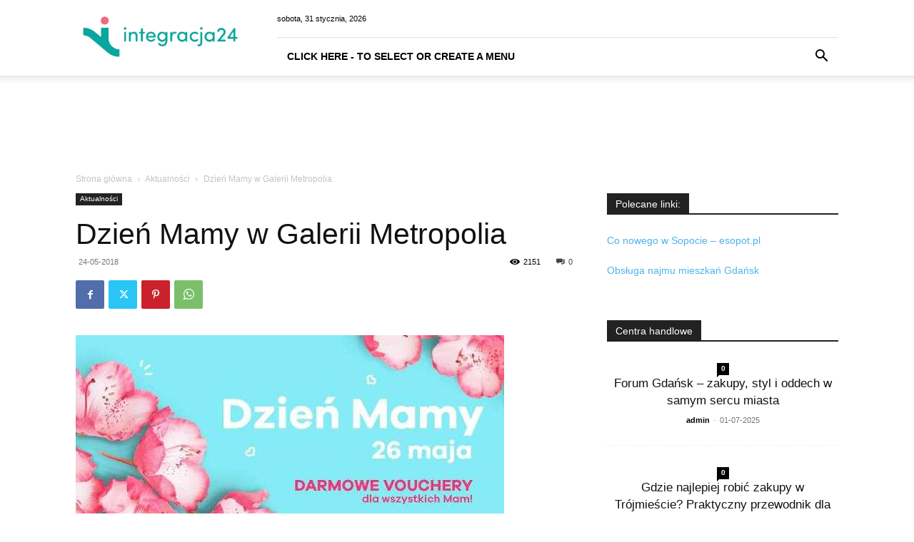

--- FILE ---
content_type: text/html; charset=UTF-8
request_url: https://integracja24.pl/dzien-mamy-w-galerii-metropolia/
body_size: 29861
content:
<!doctype html >
<!--[if IE 8]>    <html class="ie8" lang="en"> <![endif]-->
<!--[if IE 9]>    <html class="ie9" lang="en"> <![endif]-->
<!--[if gt IE 8]><!--> <html dir="ltr" lang="pl-PL" prefix="og: https://ogp.me/ns#"> <!--<![endif]-->
<head>
    
    <meta charset="UTF-8" />
    <meta name="viewport" content="width=device-width, initial-scale=1.0">
    <link rel="pingback" href="https://integracja24.pl/xmlrpc.php" />
    
		<!-- All in One SEO 4.5.0 - aioseo.com -->
		<title>Dzień Mamy w Galerii Metropolia</title>
		<meta name="description" content="26 maja świętujemy Dzień Mamy w Galerii Metropolia! Tego dnia, każda mama, która odwiedzi centrum handlowe i spotka hostów, otrzyma voucher o wartości 20 zł do jednej z kawiarń w Metropolii. Oprócz tego, nie zabraknie atrakcji dla dzieci. W sali zabaw Honolulu odbędą się bezpłatne animacje i warsztaty, m.in.: - robienie laurek i kwiatków dla" />
		<meta name="robots" content="max-image-preview:large" />
		<meta name="google-site-verification" content="YYGYDizKG2qqwC-xSz3mHK5vbS-S8R0AWGs2jnVdZh8" />
		<link rel="canonical" href="https://integracja24.pl/dzien-mamy-w-galerii-metropolia/" />
		<meta name="generator" content="All in One SEO (AIOSEO) 4.5.0" />
		<meta property="og:locale" content="pl_PL" />
		<meta property="og:site_name" content="CENTRUM HANDLOWE GDAŃSK SKLEPY GDYNIA                     GODZINY OTWARCIA DOJAZD PARKING -" />
		<meta property="og:type" content="article" />
		<meta property="og:title" content="Dzień Mamy w Galerii Metropolia" />
		<meta property="og:description" content="26 maja świętujemy Dzień Mamy w Galerii Metropolia! Tego dnia, każda mama, która odwiedzi centrum handlowe i spotka hostów, otrzyma voucher o wartości 20 zł do jednej z kawiarń w Metropolii. Oprócz tego, nie zabraknie atrakcji dla dzieci. W sali zabaw Honolulu odbędą się bezpłatne animacje i warsztaty, m.in.: - robienie laurek i kwiatków dla" />
		<meta property="og:url" content="https://integracja24.pl/dzien-mamy-w-galerii-metropolia/" />
		<meta property="article:published_time" content="2018-05-24T09:52:37+00:00" />
		<meta property="article:modified_time" content="2018-05-24T09:54:06+00:00" />
		<meta name="twitter:card" content="summary" />
		<meta name="twitter:title" content="Dzień Mamy w Galerii Metropolia" />
		<meta name="twitter:description" content="26 maja świętujemy Dzień Mamy w Galerii Metropolia! Tego dnia, każda mama, która odwiedzi centrum handlowe i spotka hostów, otrzyma voucher o wartości 20 zł do jednej z kawiarń w Metropolii. Oprócz tego, nie zabraknie atrakcji dla dzieci. W sali zabaw Honolulu odbędą się bezpłatne animacje i warsztaty, m.in.: - robienie laurek i kwiatków dla" />
		<script type="application/ld+json" class="aioseo-schema">
			{"@context":"https:\/\/schema.org","@graph":[{"@type":"Article","@id":"https:\/\/integracja24.pl\/dzien-mamy-w-galerii-metropolia\/#article","name":"Dzie\u0144 Mamy w Galerii Metropolia","headline":"Dzie\u0144 Mamy w Galerii Metropolia","author":{"@id":"https:\/\/integracja24.pl\/author\/admin\/#author"},"publisher":{"@id":"https:\/\/integracja24.pl\/#organization"},"image":{"@type":"ImageObject","url":"https:\/\/integracja24.pl\/wp-content\/uploads\/dzien-mamy-w-galerii-metropolia.jpg","width":600,"height":314,"caption":"dzien mamy w galerii metropolia"},"datePublished":"2018-05-24T09:52:37+01:00","dateModified":"2018-05-24T09:54:06+01:00","inLanguage":"pl-PL","mainEntityOfPage":{"@id":"https:\/\/integracja24.pl\/dzien-mamy-w-galerii-metropolia\/#webpage"},"isPartOf":{"@id":"https:\/\/integracja24.pl\/dzien-mamy-w-galerii-metropolia\/#webpage"},"articleSection":"Aktualno\u015bci, dzien mamy w galerii metropolia, dzien matki w galerii metropolia, galeria metropolia atrakcje, galeria metropolia wydarzenia"},{"@type":"BreadcrumbList","@id":"https:\/\/integracja24.pl\/dzien-mamy-w-galerii-metropolia\/#breadcrumblist","itemListElement":[{"@type":"ListItem","@id":"https:\/\/integracja24.pl\/#listItem","position":1,"name":"Dom","item":"https:\/\/integracja24.pl\/","nextItem":"https:\/\/integracja24.pl\/dzien-mamy-w-galerii-metropolia\/#listItem"},{"@type":"ListItem","@id":"https:\/\/integracja24.pl\/dzien-mamy-w-galerii-metropolia\/#listItem","position":2,"name":"Dzie\u0144 Mamy w Galerii Metropolia","previousItem":"https:\/\/integracja24.pl\/#listItem"}]},{"@type":"Organization","@id":"https:\/\/integracja24.pl\/#organization","name":"CENTRUM HANDLOWE GDA\u0143SK SKLEPY GDYNIA GODZINY OTWARCIA DOJAZD PARKING","url":"https:\/\/integracja24.pl\/","logo":{"@type":"ImageObject","url":"https:\/\/integracja24.pl\/wp-content\/uploads\/bcc72d473207e242e3ab332c8ff344ef.jpg","@id":"https:\/\/integracja24.pl\/dzien-mamy-w-galerii-metropolia\/#organizationLogo","width":418,"height":626,"caption":"bcc72d473207e242e3ab332c8ff344ef"},"image":{"@id":"https:\/\/integracja24.pl\/#organizationLogo"}},{"@type":"Person","@id":"https:\/\/integracja24.pl\/author\/admin\/#author","url":"https:\/\/integracja24.pl\/author\/admin\/","name":"admin","image":{"@type":"ImageObject","@id":"https:\/\/integracja24.pl\/dzien-mamy-w-galerii-metropolia\/#authorImage","url":"https:\/\/secure.gravatar.com\/avatar\/d4d2dcf887ec9b13b117597517f10f2a?s=96&d=mm&r=g","width":96,"height":96,"caption":"admin"}},{"@type":"WebPage","@id":"https:\/\/integracja24.pl\/dzien-mamy-w-galerii-metropolia\/#webpage","url":"https:\/\/integracja24.pl\/dzien-mamy-w-galerii-metropolia\/","name":"Dzie\u0144 Mamy w Galerii Metropolia","description":"26 maja \u015bwi\u0119tujemy Dzie\u0144 Mamy w Galerii Metropolia! Tego dnia, ka\u017cda mama, kt\u00f3ra odwiedzi centrum handlowe i spotka host\u00f3w, otrzyma voucher o warto\u015bci 20 z\u0142 do jednej z kawiar\u0144 w Metropolii. Opr\u00f3cz tego, nie zabraknie atrakcji dla dzieci. W sali zabaw Honolulu odb\u0119d\u0105 si\u0119 bezp\u0142atne animacje i warsztaty, m.in.: - robienie laurek i kwiatk\u00f3w dla","inLanguage":"pl-PL","isPartOf":{"@id":"https:\/\/integracja24.pl\/#website"},"breadcrumb":{"@id":"https:\/\/integracja24.pl\/dzien-mamy-w-galerii-metropolia\/#breadcrumblist"},"author":{"@id":"https:\/\/integracja24.pl\/author\/admin\/#author"},"creator":{"@id":"https:\/\/integracja24.pl\/author\/admin\/#author"},"image":{"@type":"ImageObject","url":"https:\/\/integracja24.pl\/wp-content\/uploads\/dzien-mamy-w-galerii-metropolia.jpg","@id":"https:\/\/integracja24.pl\/dzien-mamy-w-galerii-metropolia\/#mainImage","width":600,"height":314,"caption":"dzien mamy w galerii metropolia"},"primaryImageOfPage":{"@id":"https:\/\/integracja24.pl\/dzien-mamy-w-galerii-metropolia\/#mainImage"},"datePublished":"2018-05-24T09:52:37+01:00","dateModified":"2018-05-24T09:54:06+01:00"},{"@type":"WebSite","@id":"https:\/\/integracja24.pl\/#website","url":"https:\/\/integracja24.pl\/","name":"CENTRUM HANDLOWE GDA\u0143SK SKLEPY GDYNIA GODZINY OTWARCIA DOJAZD PARKING","inLanguage":"pl-PL","publisher":{"@id":"https:\/\/integracja24.pl\/#organization"}}]}
		</script>
		<!-- All in One SEO -->

<link rel="alternate" type="application/rss+xml" title="CENTRUM HANDLOWE GDAŃSK SKLEPY GDYNIA                     GODZINY OTWARCIA DOJAZD PARKING &raquo; Kanał z wpisami" href="https://integracja24.pl/feed/" />
<script type="text/javascript">
/* <![CDATA[ */
window._wpemojiSettings = {"baseUrl":"https:\/\/s.w.org\/images\/core\/emoji\/14.0.0\/72x72\/","ext":".png","svgUrl":"https:\/\/s.w.org\/images\/core\/emoji\/14.0.0\/svg\/","svgExt":".svg","source":{"concatemoji":"https:\/\/integracja24.pl\/wp-includes\/js\/wp-emoji-release.min.js?ver=6.4.7"}};
/*! This file is auto-generated */
!function(i,n){var o,s,e;function c(e){try{var t={supportTests:e,timestamp:(new Date).valueOf()};sessionStorage.setItem(o,JSON.stringify(t))}catch(e){}}function p(e,t,n){e.clearRect(0,0,e.canvas.width,e.canvas.height),e.fillText(t,0,0);var t=new Uint32Array(e.getImageData(0,0,e.canvas.width,e.canvas.height).data),r=(e.clearRect(0,0,e.canvas.width,e.canvas.height),e.fillText(n,0,0),new Uint32Array(e.getImageData(0,0,e.canvas.width,e.canvas.height).data));return t.every(function(e,t){return e===r[t]})}function u(e,t,n){switch(t){case"flag":return n(e,"\ud83c\udff3\ufe0f\u200d\u26a7\ufe0f","\ud83c\udff3\ufe0f\u200b\u26a7\ufe0f")?!1:!n(e,"\ud83c\uddfa\ud83c\uddf3","\ud83c\uddfa\u200b\ud83c\uddf3")&&!n(e,"\ud83c\udff4\udb40\udc67\udb40\udc62\udb40\udc65\udb40\udc6e\udb40\udc67\udb40\udc7f","\ud83c\udff4\u200b\udb40\udc67\u200b\udb40\udc62\u200b\udb40\udc65\u200b\udb40\udc6e\u200b\udb40\udc67\u200b\udb40\udc7f");case"emoji":return!n(e,"\ud83e\udef1\ud83c\udffb\u200d\ud83e\udef2\ud83c\udfff","\ud83e\udef1\ud83c\udffb\u200b\ud83e\udef2\ud83c\udfff")}return!1}function f(e,t,n){var r="undefined"!=typeof WorkerGlobalScope&&self instanceof WorkerGlobalScope?new OffscreenCanvas(300,150):i.createElement("canvas"),a=r.getContext("2d",{willReadFrequently:!0}),o=(a.textBaseline="top",a.font="600 32px Arial",{});return e.forEach(function(e){o[e]=t(a,e,n)}),o}function t(e){var t=i.createElement("script");t.src=e,t.defer=!0,i.head.appendChild(t)}"undefined"!=typeof Promise&&(o="wpEmojiSettingsSupports",s=["flag","emoji"],n.supports={everything:!0,everythingExceptFlag:!0},e=new Promise(function(e){i.addEventListener("DOMContentLoaded",e,{once:!0})}),new Promise(function(t){var n=function(){try{var e=JSON.parse(sessionStorage.getItem(o));if("object"==typeof e&&"number"==typeof e.timestamp&&(new Date).valueOf()<e.timestamp+604800&&"object"==typeof e.supportTests)return e.supportTests}catch(e){}return null}();if(!n){if("undefined"!=typeof Worker&&"undefined"!=typeof OffscreenCanvas&&"undefined"!=typeof URL&&URL.createObjectURL&&"undefined"!=typeof Blob)try{var e="postMessage("+f.toString()+"("+[JSON.stringify(s),u.toString(),p.toString()].join(",")+"));",r=new Blob([e],{type:"text/javascript"}),a=new Worker(URL.createObjectURL(r),{name:"wpTestEmojiSupports"});return void(a.onmessage=function(e){c(n=e.data),a.terminate(),t(n)})}catch(e){}c(n=f(s,u,p))}t(n)}).then(function(e){for(var t in e)n.supports[t]=e[t],n.supports.everything=n.supports.everything&&n.supports[t],"flag"!==t&&(n.supports.everythingExceptFlag=n.supports.everythingExceptFlag&&n.supports[t]);n.supports.everythingExceptFlag=n.supports.everythingExceptFlag&&!n.supports.flag,n.DOMReady=!1,n.readyCallback=function(){n.DOMReady=!0}}).then(function(){return e}).then(function(){var e;n.supports.everything||(n.readyCallback(),(e=n.source||{}).concatemoji?t(e.concatemoji):e.wpemoji&&e.twemoji&&(t(e.twemoji),t(e.wpemoji)))}))}((window,document),window._wpemojiSettings);
/* ]]> */
</script>
<style id='wp-emoji-styles-inline-css' type='text/css'>

	img.wp-smiley, img.emoji {
		display: inline !important;
		border: none !important;
		box-shadow: none !important;
		height: 1em !important;
		width: 1em !important;
		margin: 0 0.07em !important;
		vertical-align: -0.1em !important;
		background: none !important;
		padding: 0 !important;
	}
</style>
<link rel='stylesheet' id='wp-block-library-css' href='https://integracja24.pl/wp-includes/css/dist/block-library/style.min.css?ver=6.4.7' type='text/css' media='all' />
<style id='classic-theme-styles-inline-css' type='text/css'>
/*! This file is auto-generated */
.wp-block-button__link{color:#fff;background-color:#32373c;border-radius:9999px;box-shadow:none;text-decoration:none;padding:calc(.667em + 2px) calc(1.333em + 2px);font-size:1.125em}.wp-block-file__button{background:#32373c;color:#fff;text-decoration:none}
</style>
<style id='global-styles-inline-css' type='text/css'>
body{--wp--preset--color--black: #000000;--wp--preset--color--cyan-bluish-gray: #abb8c3;--wp--preset--color--white: #ffffff;--wp--preset--color--pale-pink: #f78da7;--wp--preset--color--vivid-red: #cf2e2e;--wp--preset--color--luminous-vivid-orange: #ff6900;--wp--preset--color--luminous-vivid-amber: #fcb900;--wp--preset--color--light-green-cyan: #7bdcb5;--wp--preset--color--vivid-green-cyan: #00d084;--wp--preset--color--pale-cyan-blue: #8ed1fc;--wp--preset--color--vivid-cyan-blue: #0693e3;--wp--preset--color--vivid-purple: #9b51e0;--wp--preset--gradient--vivid-cyan-blue-to-vivid-purple: linear-gradient(135deg,rgba(6,147,227,1) 0%,rgb(155,81,224) 100%);--wp--preset--gradient--light-green-cyan-to-vivid-green-cyan: linear-gradient(135deg,rgb(122,220,180) 0%,rgb(0,208,130) 100%);--wp--preset--gradient--luminous-vivid-amber-to-luminous-vivid-orange: linear-gradient(135deg,rgba(252,185,0,1) 0%,rgba(255,105,0,1) 100%);--wp--preset--gradient--luminous-vivid-orange-to-vivid-red: linear-gradient(135deg,rgba(255,105,0,1) 0%,rgb(207,46,46) 100%);--wp--preset--gradient--very-light-gray-to-cyan-bluish-gray: linear-gradient(135deg,rgb(238,238,238) 0%,rgb(169,184,195) 100%);--wp--preset--gradient--cool-to-warm-spectrum: linear-gradient(135deg,rgb(74,234,220) 0%,rgb(151,120,209) 20%,rgb(207,42,186) 40%,rgb(238,44,130) 60%,rgb(251,105,98) 80%,rgb(254,248,76) 100%);--wp--preset--gradient--blush-light-purple: linear-gradient(135deg,rgb(255,206,236) 0%,rgb(152,150,240) 100%);--wp--preset--gradient--blush-bordeaux: linear-gradient(135deg,rgb(254,205,165) 0%,rgb(254,45,45) 50%,rgb(107,0,62) 100%);--wp--preset--gradient--luminous-dusk: linear-gradient(135deg,rgb(255,203,112) 0%,rgb(199,81,192) 50%,rgb(65,88,208) 100%);--wp--preset--gradient--pale-ocean: linear-gradient(135deg,rgb(255,245,203) 0%,rgb(182,227,212) 50%,rgb(51,167,181) 100%);--wp--preset--gradient--electric-grass: linear-gradient(135deg,rgb(202,248,128) 0%,rgb(113,206,126) 100%);--wp--preset--gradient--midnight: linear-gradient(135deg,rgb(2,3,129) 0%,rgb(40,116,252) 100%);--wp--preset--font-size--small: 11px;--wp--preset--font-size--medium: 20px;--wp--preset--font-size--large: 32px;--wp--preset--font-size--x-large: 42px;--wp--preset--font-size--regular: 15px;--wp--preset--font-size--larger: 50px;--wp--preset--spacing--20: 0.44rem;--wp--preset--spacing--30: 0.67rem;--wp--preset--spacing--40: 1rem;--wp--preset--spacing--50: 1.5rem;--wp--preset--spacing--60: 2.25rem;--wp--preset--spacing--70: 3.38rem;--wp--preset--spacing--80: 5.06rem;--wp--preset--shadow--natural: 6px 6px 9px rgba(0, 0, 0, 0.2);--wp--preset--shadow--deep: 12px 12px 50px rgba(0, 0, 0, 0.4);--wp--preset--shadow--sharp: 6px 6px 0px rgba(0, 0, 0, 0.2);--wp--preset--shadow--outlined: 6px 6px 0px -3px rgba(255, 255, 255, 1), 6px 6px rgba(0, 0, 0, 1);--wp--preset--shadow--crisp: 6px 6px 0px rgba(0, 0, 0, 1);}:where(.is-layout-flex){gap: 0.5em;}:where(.is-layout-grid){gap: 0.5em;}body .is-layout-flow > .alignleft{float: left;margin-inline-start: 0;margin-inline-end: 2em;}body .is-layout-flow > .alignright{float: right;margin-inline-start: 2em;margin-inline-end: 0;}body .is-layout-flow > .aligncenter{margin-left: auto !important;margin-right: auto !important;}body .is-layout-constrained > .alignleft{float: left;margin-inline-start: 0;margin-inline-end: 2em;}body .is-layout-constrained > .alignright{float: right;margin-inline-start: 2em;margin-inline-end: 0;}body .is-layout-constrained > .aligncenter{margin-left: auto !important;margin-right: auto !important;}body .is-layout-constrained > :where(:not(.alignleft):not(.alignright):not(.alignfull)){max-width: var(--wp--style--global--content-size);margin-left: auto !important;margin-right: auto !important;}body .is-layout-constrained > .alignwide{max-width: var(--wp--style--global--wide-size);}body .is-layout-flex{display: flex;}body .is-layout-flex{flex-wrap: wrap;align-items: center;}body .is-layout-flex > *{margin: 0;}body .is-layout-grid{display: grid;}body .is-layout-grid > *{margin: 0;}:where(.wp-block-columns.is-layout-flex){gap: 2em;}:where(.wp-block-columns.is-layout-grid){gap: 2em;}:where(.wp-block-post-template.is-layout-flex){gap: 1.25em;}:where(.wp-block-post-template.is-layout-grid){gap: 1.25em;}.has-black-color{color: var(--wp--preset--color--black) !important;}.has-cyan-bluish-gray-color{color: var(--wp--preset--color--cyan-bluish-gray) !important;}.has-white-color{color: var(--wp--preset--color--white) !important;}.has-pale-pink-color{color: var(--wp--preset--color--pale-pink) !important;}.has-vivid-red-color{color: var(--wp--preset--color--vivid-red) !important;}.has-luminous-vivid-orange-color{color: var(--wp--preset--color--luminous-vivid-orange) !important;}.has-luminous-vivid-amber-color{color: var(--wp--preset--color--luminous-vivid-amber) !important;}.has-light-green-cyan-color{color: var(--wp--preset--color--light-green-cyan) !important;}.has-vivid-green-cyan-color{color: var(--wp--preset--color--vivid-green-cyan) !important;}.has-pale-cyan-blue-color{color: var(--wp--preset--color--pale-cyan-blue) !important;}.has-vivid-cyan-blue-color{color: var(--wp--preset--color--vivid-cyan-blue) !important;}.has-vivid-purple-color{color: var(--wp--preset--color--vivid-purple) !important;}.has-black-background-color{background-color: var(--wp--preset--color--black) !important;}.has-cyan-bluish-gray-background-color{background-color: var(--wp--preset--color--cyan-bluish-gray) !important;}.has-white-background-color{background-color: var(--wp--preset--color--white) !important;}.has-pale-pink-background-color{background-color: var(--wp--preset--color--pale-pink) !important;}.has-vivid-red-background-color{background-color: var(--wp--preset--color--vivid-red) !important;}.has-luminous-vivid-orange-background-color{background-color: var(--wp--preset--color--luminous-vivid-orange) !important;}.has-luminous-vivid-amber-background-color{background-color: var(--wp--preset--color--luminous-vivid-amber) !important;}.has-light-green-cyan-background-color{background-color: var(--wp--preset--color--light-green-cyan) !important;}.has-vivid-green-cyan-background-color{background-color: var(--wp--preset--color--vivid-green-cyan) !important;}.has-pale-cyan-blue-background-color{background-color: var(--wp--preset--color--pale-cyan-blue) !important;}.has-vivid-cyan-blue-background-color{background-color: var(--wp--preset--color--vivid-cyan-blue) !important;}.has-vivid-purple-background-color{background-color: var(--wp--preset--color--vivid-purple) !important;}.has-black-border-color{border-color: var(--wp--preset--color--black) !important;}.has-cyan-bluish-gray-border-color{border-color: var(--wp--preset--color--cyan-bluish-gray) !important;}.has-white-border-color{border-color: var(--wp--preset--color--white) !important;}.has-pale-pink-border-color{border-color: var(--wp--preset--color--pale-pink) !important;}.has-vivid-red-border-color{border-color: var(--wp--preset--color--vivid-red) !important;}.has-luminous-vivid-orange-border-color{border-color: var(--wp--preset--color--luminous-vivid-orange) !important;}.has-luminous-vivid-amber-border-color{border-color: var(--wp--preset--color--luminous-vivid-amber) !important;}.has-light-green-cyan-border-color{border-color: var(--wp--preset--color--light-green-cyan) !important;}.has-vivid-green-cyan-border-color{border-color: var(--wp--preset--color--vivid-green-cyan) !important;}.has-pale-cyan-blue-border-color{border-color: var(--wp--preset--color--pale-cyan-blue) !important;}.has-vivid-cyan-blue-border-color{border-color: var(--wp--preset--color--vivid-cyan-blue) !important;}.has-vivid-purple-border-color{border-color: var(--wp--preset--color--vivid-purple) !important;}.has-vivid-cyan-blue-to-vivid-purple-gradient-background{background: var(--wp--preset--gradient--vivid-cyan-blue-to-vivid-purple) !important;}.has-light-green-cyan-to-vivid-green-cyan-gradient-background{background: var(--wp--preset--gradient--light-green-cyan-to-vivid-green-cyan) !important;}.has-luminous-vivid-amber-to-luminous-vivid-orange-gradient-background{background: var(--wp--preset--gradient--luminous-vivid-amber-to-luminous-vivid-orange) !important;}.has-luminous-vivid-orange-to-vivid-red-gradient-background{background: var(--wp--preset--gradient--luminous-vivid-orange-to-vivid-red) !important;}.has-very-light-gray-to-cyan-bluish-gray-gradient-background{background: var(--wp--preset--gradient--very-light-gray-to-cyan-bluish-gray) !important;}.has-cool-to-warm-spectrum-gradient-background{background: var(--wp--preset--gradient--cool-to-warm-spectrum) !important;}.has-blush-light-purple-gradient-background{background: var(--wp--preset--gradient--blush-light-purple) !important;}.has-blush-bordeaux-gradient-background{background: var(--wp--preset--gradient--blush-bordeaux) !important;}.has-luminous-dusk-gradient-background{background: var(--wp--preset--gradient--luminous-dusk) !important;}.has-pale-ocean-gradient-background{background: var(--wp--preset--gradient--pale-ocean) !important;}.has-electric-grass-gradient-background{background: var(--wp--preset--gradient--electric-grass) !important;}.has-midnight-gradient-background{background: var(--wp--preset--gradient--midnight) !important;}.has-small-font-size{font-size: var(--wp--preset--font-size--small) !important;}.has-medium-font-size{font-size: var(--wp--preset--font-size--medium) !important;}.has-large-font-size{font-size: var(--wp--preset--font-size--large) !important;}.has-x-large-font-size{font-size: var(--wp--preset--font-size--x-large) !important;}
.wp-block-navigation a:where(:not(.wp-element-button)){color: inherit;}
:where(.wp-block-post-template.is-layout-flex){gap: 1.25em;}:where(.wp-block-post-template.is-layout-grid){gap: 1.25em;}
:where(.wp-block-columns.is-layout-flex){gap: 2em;}:where(.wp-block-columns.is-layout-grid){gap: 2em;}
.wp-block-pullquote{font-size: 1.5em;line-height: 1.6;}
</style>
<link rel='stylesheet' id='contact-form-7-css' href='https://integracja24.pl/wp-content/plugins/contact-form-7/includes/css/styles.css?ver=5.8.3' type='text/css' media='all' />
<link rel='stylesheet' id='woocommerce-layout-css' href='https://integracja24.pl/wp-content/plugins/woocommerce/assets/css/woocommerce-layout.css?ver=8.3.3' type='text/css' media='all' />
<link rel='stylesheet' id='woocommerce-smallscreen-css' href='https://integracja24.pl/wp-content/plugins/woocommerce/assets/css/woocommerce-smallscreen.css?ver=8.3.3' type='text/css' media='only screen and (max-width: 768px)' />
<link rel='stylesheet' id='woocommerce-general-css' href='https://integracja24.pl/wp-content/plugins/woocommerce/assets/css/woocommerce.css?ver=8.3.3' type='text/css' media='all' />
<style id='woocommerce-inline-inline-css' type='text/css'>
.woocommerce form .form-row .required { visibility: visible; }
</style>
<link rel='stylesheet' id='td-plugin-newsletter-css' href='https://integracja24.pl/wp-content/plugins/td-newsletter/style.css?ver=12.6.2' type='text/css' media='all' />
<link rel='stylesheet' id='td-plugin-multi-purpose-css' href='https://integracja24.pl/wp-content/plugins/td-composer/td-multi-purpose/style.css?ver=3833ae26cf1f9d406448012ce1734aa1' type='text/css' media='all' />
<link rel='stylesheet' id='tds-front-css' href='https://integracja24.pl/wp-content/plugins/td-subscription/assets/css/tds-front.css?ver=1.5.1' type='text/css' media='all' />
<link rel='stylesheet' id='td-theme-css' href='https://integracja24.pl/wp-content/themes/newspaper/style.css?ver=12.6.2' type='text/css' media='all' />
<style id='td-theme-inline-css' type='text/css'>@media (max-width:767px){.td-header-desktop-wrap{display:none}}@media (min-width:767px){.td-header-mobile-wrap{display:none}}</style>
<link rel='stylesheet' id='td-theme-woo-css' href='https://integracja24.pl/wp-content/themes/newspaper/style-woocommerce.css?ver=12.6.2' type='text/css' media='all' />
<link rel='stylesheet' id='td-legacy-framework-front-style-css' href='https://integracja24.pl/wp-content/plugins/td-composer/legacy/Newspaper/assets/css/td_legacy_main.css?ver=3833ae26cf1f9d406448012ce1734aa1' type='text/css' media='all' />
<link rel='stylesheet' id='td-legacy-framework-woo-style-css' href='https://integracja24.pl/wp-content/plugins/td-composer/legacy/Newspaper/assets/css/td_legacy_woocommerce.css?ver=6.4.7' type='text/css' media='all' />
<link rel='stylesheet' id='td-standard-pack-framework-front-style-css' href='https://integracja24.pl/wp-content/plugins/td-standard-pack/Newspaper/assets/css/td_standard_pack_main.css?ver=9c79b36358200da4c4662c5aa9454675' type='text/css' media='all' />
<script type="text/javascript" src="https://integracja24.pl/wp-includes/js/jquery/jquery.min.js?ver=3.7.1" id="jquery-core-js"></script>
<script type="text/javascript" src="https://integracja24.pl/wp-includes/js/jquery/jquery-migrate.min.js?ver=3.4.1" id="jquery-migrate-js"></script>
<script type="text/javascript" src="https://integracja24.pl/wp-content/plugins/woocommerce/assets/js/jquery-blockui/jquery.blockUI.min.js?ver=2.7.0-wc.8.3.3" id="jquery-blockui-js" defer="defer" data-wp-strategy="defer"></script>
<script type="text/javascript" id="wc-add-to-cart-js-extra">
/* <![CDATA[ */
var wc_add_to_cart_params = {"ajax_url":"\/wp-admin\/admin-ajax.php","wc_ajax_url":"\/?wc-ajax=%%endpoint%%","i18n_view_cart":"Zobacz koszyk","cart_url":"https:\/\/integracja24.pl\/koszyk\/","is_cart":"","cart_redirect_after_add":"no"};
/* ]]> */
</script>
<script type="text/javascript" src="https://integracja24.pl/wp-content/plugins/woocommerce/assets/js/frontend/add-to-cart.min.js?ver=8.3.3" id="wc-add-to-cart-js" defer="defer" data-wp-strategy="defer"></script>
<script type="text/javascript" src="https://integracja24.pl/wp-content/plugins/woocommerce/assets/js/js-cookie/js.cookie.min.js?ver=2.1.4-wc.8.3.3" id="js-cookie-js" defer="defer" data-wp-strategy="defer"></script>
<script type="text/javascript" id="woocommerce-js-extra">
/* <![CDATA[ */
var woocommerce_params = {"ajax_url":"\/wp-admin\/admin-ajax.php","wc_ajax_url":"\/?wc-ajax=%%endpoint%%"};
/* ]]> */
</script>
<script type="text/javascript" src="https://integracja24.pl/wp-content/plugins/woocommerce/assets/js/frontend/woocommerce.min.js?ver=8.3.3" id="woocommerce-js" defer="defer" data-wp-strategy="defer"></script>
<link rel="https://api.w.org/" href="https://integracja24.pl/wp-json/" /><link rel="alternate" type="application/json" href="https://integracja24.pl/wp-json/wp/v2/posts/9915" /><link rel="EditURI" type="application/rsd+xml" title="RSD" href="https://integracja24.pl/xmlrpc.php?rsd" />
<meta name="generator" content="WordPress 6.4.7" />
<meta name="generator" content="WooCommerce 8.3.3" />
<link rel='shortlink' href='https://integracja24.pl/?p=9915' />
<link rel="alternate" type="application/json+oembed" href="https://integracja24.pl/wp-json/oembed/1.0/embed?url=https%3A%2F%2Fintegracja24.pl%2Fdzien-mamy-w-galerii-metropolia%2F" />
<link rel="alternate" type="text/xml+oembed" href="https://integracja24.pl/wp-json/oembed/1.0/embed?url=https%3A%2F%2Fintegracja24.pl%2Fdzien-mamy-w-galerii-metropolia%2F&#038;format=xml" />
<!--[if lt IE 9]><script src="https://cdnjs.cloudflare.com/ajax/libs/html5shiv/3.7.3/html5shiv.js"></script><![endif]-->
    	<noscript><style>.woocommerce-product-gallery{ opacity: 1 !important; }</style></noscript>
	
<!-- JS generated by theme -->

<script>
    
    

	    var tdBlocksArray = []; //here we store all the items for the current page

	    // td_block class - each ajax block uses a object of this class for requests
	    function tdBlock() {
		    this.id = '';
		    this.block_type = 1; //block type id (1-234 etc)
		    this.atts = '';
		    this.td_column_number = '';
		    this.td_current_page = 1; //
		    this.post_count = 0; //from wp
		    this.found_posts = 0; //from wp
		    this.max_num_pages = 0; //from wp
		    this.td_filter_value = ''; //current live filter value
		    this.is_ajax_running = false;
		    this.td_user_action = ''; // load more or infinite loader (used by the animation)
		    this.header_color = '';
		    this.ajax_pagination_infinite_stop = ''; //show load more at page x
	    }

        // td_js_generator - mini detector
        ( function () {
            var htmlTag = document.getElementsByTagName("html")[0];

	        if ( navigator.userAgent.indexOf("MSIE 10.0") > -1 ) {
                htmlTag.className += ' ie10';
            }

            if ( !!navigator.userAgent.match(/Trident.*rv\:11\./) ) {
                htmlTag.className += ' ie11';
            }

	        if ( navigator.userAgent.indexOf("Edge") > -1 ) {
                htmlTag.className += ' ieEdge';
            }

            if ( /(iPad|iPhone|iPod)/g.test(navigator.userAgent) ) {
                htmlTag.className += ' td-md-is-ios';
            }

            var user_agent = navigator.userAgent.toLowerCase();
            if ( user_agent.indexOf("android") > -1 ) {
                htmlTag.className += ' td-md-is-android';
            }

            if ( -1 !== navigator.userAgent.indexOf('Mac OS X')  ) {
                htmlTag.className += ' td-md-is-os-x';
            }

            if ( /chrom(e|ium)/.test(navigator.userAgent.toLowerCase()) ) {
               htmlTag.className += ' td-md-is-chrome';
            }

            if ( -1 !== navigator.userAgent.indexOf('Firefox') ) {
                htmlTag.className += ' td-md-is-firefox';
            }

            if ( -1 !== navigator.userAgent.indexOf('Safari') && -1 === navigator.userAgent.indexOf('Chrome') ) {
                htmlTag.className += ' td-md-is-safari';
            }

            if( -1 !== navigator.userAgent.indexOf('IEMobile') ){
                htmlTag.className += ' td-md-is-iemobile';
            }

        })();

        var tdLocalCache = {};

        ( function () {
            "use strict";

            tdLocalCache = {
                data: {},
                remove: function (resource_id) {
                    delete tdLocalCache.data[resource_id];
                },
                exist: function (resource_id) {
                    return tdLocalCache.data.hasOwnProperty(resource_id) && tdLocalCache.data[resource_id] !== null;
                },
                get: function (resource_id) {
                    return tdLocalCache.data[resource_id];
                },
                set: function (resource_id, cachedData) {
                    tdLocalCache.remove(resource_id);
                    tdLocalCache.data[resource_id] = cachedData;
                }
            };
        })();

    
    
var td_viewport_interval_list=[{"limitBottom":767,"sidebarWidth":228},{"limitBottom":1018,"sidebarWidth":300},{"limitBottom":1140,"sidebarWidth":324}];
var tds_show_more_info="Show more info";
var tds_show_less_info="Show less info";
var tdc_is_installed="yes";
var td_ajax_url="https:\/\/integracja24.pl\/wp-admin\/admin-ajax.php?td_theme_name=Newspaper&v=12.6.2";
var td_get_template_directory_uri="https:\/\/integracja24.pl\/wp-content\/plugins\/td-composer\/legacy\/common";
var tds_snap_menu="snap";
var tds_logo_on_sticky="show_header_logo";
var tds_header_style="8";
var td_please_wait="Prosz\u0119 czeka\u0107 ...";
var td_email_user_pass_incorrect="U\u017cytkownik lub has\u0142o niepoprawne!";
var td_email_user_incorrect="E-mail lub nazwa u\u017cytkownika jest niepoprawna!";
var td_email_incorrect="E-mail niepoprawny!";
var td_user_incorrect="Nieprawid\u0142owa nazwa u\u017cytkownika!";
var td_email_user_empty="E-mail lub nazwa u\u017cytkownika puste!";
var td_pass_empty="Przej\u015b\u0107 pusty!";
var td_pass_pattern_incorrect="Nieprawid\u0142owy wz\u00f3r przepustki!";
var td_retype_pass_incorrect="Retyped Pass incorrect!";
var tds_more_articles_on_post_enable="show";
var tds_more_articles_on_post_time_to_wait="";
var tds_more_articles_on_post_pages_distance_from_top=0;
var tds_captcha="";
var tds_theme_color_site_wide="#3ab2aa";
var tds_smart_sidebar="enabled";
var tdThemeName="Newspaper";
var tdThemeNameWl="Newspaper";
var td_magnific_popup_translation_tPrev="Poprzedni (Strza\u0142ka w lewo)";
var td_magnific_popup_translation_tNext="Nast\u0119pny (Strza\u0142ka w prawo)";
var td_magnific_popup_translation_tCounter="%curr% z %total%";
var td_magnific_popup_translation_ajax_tError="Zawarto\u015b\u0107 z %url% nie mo\u017ce by\u0107 za\u0142adowana.";
var td_magnific_popup_translation_image_tError="Obraz #%curr% nie mo\u017ce by\u0107 za\u0142adowany.";
var tdBlockNonce="51a484822b";
var tdMobileMenu="enabled";
var tdMobileSearch="enabled";
var tdDateNamesI18n={"month_names":["stycze\u0144","luty","marzec","kwiecie\u0144","maj","czerwiec","lipiec","sierpie\u0144","wrzesie\u0144","pa\u017adziernik","listopad","grudzie\u0144"],"month_names_short":["sty","lut","mar","kwi","maj","cze","lip","sie","wrz","pa\u017a","lis","gru"],"day_names":["niedziela","poniedzia\u0142ek","wtorek","\u015broda","czwartek","pi\u0105tek","sobota"],"day_names_short":["niedz.","pon.","wt.","\u015br.","czw.","pt.","sob."]};
var td_reset_pass_empty="Please enter a new password before proceeding.";
var td_reset_pass_confirm_empty="Please confirm the new password before proceeding.";
var td_reset_pass_not_matching="Please make sure that the passwords match.";
var tdb_modal_confirm="Save";
var tdb_modal_cancel="Cancel";
var tdb_modal_confirm_alt="Yes";
var tdb_modal_cancel_alt="No";
var td_ad_background_click_link="";
var td_ad_background_click_target="";
</script>


<!-- Header style compiled by theme -->

<style>.td-header-wrap .black-menu .sf-menu>.current-menu-item>a,.td-header-wrap .black-menu .sf-menu>.current-menu-ancestor>a,.td-header-wrap .black-menu .sf-menu>.current-category-ancestor>a,.td-header-wrap .black-menu .sf-menu>li>a:hover,.td-header-wrap .black-menu .sf-menu>.sfHover>a,.td-header-style-12 .td-header-menu-wrap-full,.sf-menu>.current-menu-item>a:after,.sf-menu>.current-menu-ancestor>a:after,.sf-menu>.current-category-ancestor>a:after,.sf-menu>li:hover>a:after,.sf-menu>.sfHover>a:after,.td-header-style-12 .td-affix,.header-search-wrap .td-drop-down-search:after,.header-search-wrap .td-drop-down-search .btn:hover,input[type=submit]:hover,.td-read-more a,.td-post-category:hover,.td-grid-style-1.td-hover-1 .td-big-grid-post:hover .td-post-category,.td-grid-style-5.td-hover-1 .td-big-grid-post:hover .td-post-category,.td_top_authors .td-active .td-author-post-count,.td_top_authors .td-active .td-author-comments-count,.td_top_authors .td_mod_wrap:hover .td-author-post-count,.td_top_authors .td_mod_wrap:hover .td-author-comments-count,.td-404-sub-sub-title a:hover,.td-search-form-widget .wpb_button:hover,.td-rating-bar-wrap div,.td_category_template_3 .td-current-sub-category,.dropcap,.td_wrapper_video_playlist .td_video_controls_playlist_wrapper,.wpb_default,.wpb_default:hover,.td-left-smart-list:hover,.td-right-smart-list:hover,.woocommerce-checkout .woocommerce input.button:hover,.woocommerce-page .woocommerce a.button:hover,.woocommerce-account div.woocommerce .button:hover,#bbpress-forums button:hover,.bbp_widget_login .button:hover,.td-footer-wrapper .td-post-category,.td-footer-wrapper .widget_product_search input[type="submit"]:hover,.woocommerce .product a.button:hover,.woocommerce .product #respond input#submit:hover,.woocommerce .checkout input#place_order:hover,.woocommerce .woocommerce.widget .button:hover,.single-product .product .summary .cart .button:hover,.woocommerce-cart .woocommerce table.cart .button:hover,.woocommerce-cart .woocommerce .shipping-calculator-form .button:hover,.td-next-prev-wrap a:hover,.td-load-more-wrap a:hover,.td-post-small-box a:hover,.page-nav .current,.page-nav:first-child>div,.td_category_template_8 .td-category-header .td-category a.td-current-sub-category,.td_category_template_4 .td-category-siblings .td-category a:hover,#bbpress-forums .bbp-pagination .current,#bbpress-forums #bbp-single-user-details #bbp-user-navigation li.current a,.td-theme-slider:hover .slide-meta-cat a,a.vc_btn-black:hover,.td-trending-now-wrapper:hover .td-trending-now-title,.td-scroll-up,.td-smart-list-button:hover,.td-weather-information:before,.td-weather-week:before,.td_block_exchange .td-exchange-header:before,.td_block_big_grid_9.td-grid-style-1 .td-post-category,.td_block_big_grid_9.td-grid-style-5 .td-post-category,.td-grid-style-6.td-hover-1 .td-module-thumb:after,.td-pulldown-syle-2 .td-subcat-dropdown ul:after,.td_block_template_9 .td-block-title:after,.td_block_template_15 .td-block-title:before,div.wpforms-container .wpforms-form div.wpforms-submit-container button[type=submit]{background-color:#3ab2aa}.td_block_template_4 .td-related-title .td-cur-simple-item:before{border-color:#3ab2aa transparent transparent transparent!important}.woocommerce .woocommerce-message .button:hover,.woocommerce .woocommerce-error .button:hover,.woocommerce .woocommerce-info .button:hover{background-color:#3ab2aa!important}.td_block_template_4 .td-related-title .td-cur-simple-item,.td_block_template_3 .td-related-title .td-cur-simple-item,.td_block_template_9 .td-related-title:after{background-color:#3ab2aa}.woocommerce .product .onsale,.woocommerce.widget .ui-slider .ui-slider-handle{background:none #3ab2aa}.woocommerce.widget.widget_layered_nav_filters ul li a{background:none repeat scroll 0 0 #3ab2aa!important}a,cite a:hover,.td_mega_menu_sub_cats .cur-sub-cat,.td-mega-span h3 a:hover,.td_mod_mega_menu:hover .entry-title a,.header-search-wrap .result-msg a:hover,.td-header-top-menu .td-drop-down-search .td_module_wrap:hover .entry-title a,.td-header-top-menu .td-icon-search:hover,.td-header-wrap .result-msg a:hover,.top-header-menu li a:hover,.top-header-menu .current-menu-item>a,.top-header-menu .current-menu-ancestor>a,.top-header-menu .current-category-ancestor>a,.td-social-icon-wrap>a:hover,.td-header-sp-top-widget .td-social-icon-wrap a:hover,.td-page-content blockquote p,.td-post-content blockquote p,.mce-content-body blockquote p,.comment-content blockquote p,.wpb_text_column blockquote p,.td_block_text_with_title blockquote p,.td_module_wrap:hover .entry-title a,.td-subcat-filter .td-subcat-list a:hover,.td-subcat-filter .td-subcat-dropdown a:hover,.td_quote_on_blocks,.dropcap2,.dropcap3,.td_top_authors .td-active .td-authors-name a,.td_top_authors .td_mod_wrap:hover .td-authors-name a,.td-post-next-prev-content a:hover,.author-box-wrap .td-author-social a:hover,.td-author-name a:hover,.td-author-url a:hover,.td_mod_related_posts:hover h3>a,.td-post-template-11 .td-related-title .td-related-left:hover,.td-post-template-11 .td-related-title .td-related-right:hover,.td-post-template-11 .td-related-title .td-cur-simple-item,.td-post-template-11 .td_block_related_posts .td-next-prev-wrap a:hover,.comment-reply-link:hover,.logged-in-as a:hover,#cancel-comment-reply-link:hover,.td-search-query,.td-category-header .td-pulldown-category-filter-link:hover,.td-category-siblings .td-subcat-dropdown a:hover,.td-category-siblings .td-subcat-dropdown a.td-current-sub-category,.widget a:hover,.td_wp_recentcomments a:hover,.archive .widget_archive .current,.archive .widget_archive .current a,.widget_calendar tfoot a:hover,.woocommerce a.added_to_cart:hover,.woocommerce-account .woocommerce-MyAccount-navigation a:hover,#bbpress-forums li.bbp-header .bbp-reply-content span a:hover,#bbpress-forums .bbp-forum-freshness a:hover,#bbpress-forums .bbp-topic-freshness a:hover,#bbpress-forums .bbp-forums-list li a:hover,#bbpress-forums .bbp-forum-title:hover,#bbpress-forums .bbp-topic-permalink:hover,#bbpress-forums .bbp-topic-started-by a:hover,#bbpress-forums .bbp-topic-started-in a:hover,#bbpress-forums .bbp-body .super-sticky li.bbp-topic-title .bbp-topic-permalink,#bbpress-forums .bbp-body .sticky li.bbp-topic-title .bbp-topic-permalink,.widget_display_replies .bbp-author-name,.widget_display_topics .bbp-author-name,.footer-text-wrap .footer-email-wrap a,.td-subfooter-menu li a:hover,.footer-social-wrap a:hover,a.vc_btn-black:hover,.td-smart-list-dropdown-wrap .td-smart-list-button:hover,.td_module_17 .td-read-more a:hover,.td_module_18 .td-read-more a:hover,.td_module_19 .td-post-author-name a:hover,.td-instagram-user a,.td-pulldown-syle-2 .td-subcat-dropdown:hover .td-subcat-more span,.td-pulldown-syle-2 .td-subcat-dropdown:hover .td-subcat-more i,.td-pulldown-syle-3 .td-subcat-dropdown:hover .td-subcat-more span,.td-pulldown-syle-3 .td-subcat-dropdown:hover .td-subcat-more i,.td-block-title-wrap .td-wrapper-pulldown-filter .td-pulldown-filter-display-option:hover,.td-block-title-wrap .td-wrapper-pulldown-filter .td-pulldown-filter-display-option:hover i,.td-block-title-wrap .td-wrapper-pulldown-filter .td-pulldown-filter-link:hover,.td-block-title-wrap .td-wrapper-pulldown-filter .td-pulldown-filter-item .td-cur-simple-item,.td_block_template_2 .td-related-title .td-cur-simple-item,.td_block_template_5 .td-related-title .td-cur-simple-item,.td_block_template_6 .td-related-title .td-cur-simple-item,.td_block_template_7 .td-related-title .td-cur-simple-item,.td_block_template_8 .td-related-title .td-cur-simple-item,.td_block_template_9 .td-related-title .td-cur-simple-item,.td_block_template_10 .td-related-title .td-cur-simple-item,.td_block_template_11 .td-related-title .td-cur-simple-item,.td_block_template_12 .td-related-title .td-cur-simple-item,.td_block_template_13 .td-related-title .td-cur-simple-item,.td_block_template_14 .td-related-title .td-cur-simple-item,.td_block_template_15 .td-related-title .td-cur-simple-item,.td_block_template_16 .td-related-title .td-cur-simple-item,.td_block_template_17 .td-related-title .td-cur-simple-item,.td-theme-wrap .sf-menu ul .td-menu-item>a:hover,.td-theme-wrap .sf-menu ul .sfHover>a,.td-theme-wrap .sf-menu ul .current-menu-ancestor>a,.td-theme-wrap .sf-menu ul .current-category-ancestor>a,.td-theme-wrap .sf-menu ul .current-menu-item>a,.td_outlined_btn,.td_block_categories_tags .td-ct-item:hover{color:#3ab2aa}a.vc_btn-black.vc_btn_square_outlined:hover,a.vc_btn-black.vc_btn_outlined:hover,.td-mega-menu-page .wpb_content_element ul li a:hover,.td-theme-wrap .td-aj-search-results .td_module_wrap:hover .entry-title a,.td-theme-wrap .header-search-wrap .result-msg a:hover{color:#3ab2aa!important}.td-next-prev-wrap a:hover,.td-load-more-wrap a:hover,.td-post-small-box a:hover,.page-nav .current,.page-nav:first-child>div,.td_category_template_8 .td-category-header .td-category a.td-current-sub-category,.td_category_template_4 .td-category-siblings .td-category a:hover,#bbpress-forums .bbp-pagination .current,.post .td_quote_box,.page .td_quote_box,a.vc_btn-black:hover,.td_block_template_5 .td-block-title>*,.td_outlined_btn{border-color:#3ab2aa}.td_wrapper_video_playlist .td_video_currently_playing:after{border-color:#3ab2aa!important}.header-search-wrap .td-drop-down-search:before{border-color:transparent transparent #3ab2aa transparent}.block-title>span,.block-title>a,.block-title>label,.widgettitle,.widgettitle:after,.td-trending-now-title,.td-trending-now-wrapper:hover .td-trending-now-title,.wpb_tabs li.ui-tabs-active a,.wpb_tabs li:hover a,.vc_tta-container .vc_tta-color-grey.vc_tta-tabs-position-top.vc_tta-style-classic .vc_tta-tabs-container .vc_tta-tab.vc_active>a,.vc_tta-container .vc_tta-color-grey.vc_tta-tabs-position-top.vc_tta-style-classic .vc_tta-tabs-container .vc_tta-tab:hover>a,.td_block_template_1 .td-related-title .td-cur-simple-item,.woocommerce .product .products h2:not(.woocommerce-loop-product__title),.td-subcat-filter .td-subcat-dropdown:hover .td-subcat-more,.td_3D_btn,.td_shadow_btn,.td_default_btn,.td_round_btn,.td_outlined_btn:hover{background-color:#3ab2aa}.woocommerce div.product .woocommerce-tabs ul.tabs li.active{background-color:#3ab2aa!important}.block-title,.td_block_template_1 .td-related-title,.wpb_tabs .wpb_tabs_nav,.vc_tta-container .vc_tta-color-grey.vc_tta-tabs-position-top.vc_tta-style-classic .vc_tta-tabs-container,.woocommerce div.product .woocommerce-tabs ul.tabs:before{border-color:#3ab2aa}.td_block_wrap .td-subcat-item a.td-cur-simple-item{color:#3ab2aa}.td-grid-style-4 .entry-title{background-color:rgba(58,178,170,0.7)}.block-title>span,.block-title>span>a,.block-title>a,.block-title>label,.widgettitle,.widgettitle:after,.td-trending-now-title,.td-trending-now-wrapper:hover .td-trending-now-title,.wpb_tabs li.ui-tabs-active a,.wpb_tabs li:hover a,.vc_tta-container .vc_tta-color-grey.vc_tta-tabs-position-top.vc_tta-style-classic .vc_tta-tabs-container .vc_tta-tab.vc_active>a,.vc_tta-container .vc_tta-color-grey.vc_tta-tabs-position-top.vc_tta-style-classic .vc_tta-tabs-container .vc_tta-tab:hover>a,.td_block_template_1 .td-related-title .td-cur-simple-item,.woocommerce .product .products h2:not(.woocommerce-loop-product__title),.td-subcat-filter .td-subcat-dropdown:hover .td-subcat-more,.td-weather-information:before,.td-weather-week:before,.td_block_exchange .td-exchange-header:before,.td-theme-wrap .td_block_template_3 .td-block-title>*,.td-theme-wrap .td_block_template_4 .td-block-title>*,.td-theme-wrap .td_block_template_7 .td-block-title>*,.td-theme-wrap .td_block_template_9 .td-block-title:after,.td-theme-wrap .td_block_template_10 .td-block-title::before,.td-theme-wrap .td_block_template_11 .td-block-title::before,.td-theme-wrap .td_block_template_11 .td-block-title::after,.td-theme-wrap .td_block_template_14 .td-block-title,.td-theme-wrap .td_block_template_15 .td-block-title:before,.td-theme-wrap .td_block_template_17 .td-block-title:before{background-color:#222222}.woocommerce div.product .woocommerce-tabs ul.tabs li.active{background-color:#222222!important}.block-title,.td_block_template_1 .td-related-title,.wpb_tabs .wpb_tabs_nav,.vc_tta-container .vc_tta-color-grey.vc_tta-tabs-position-top.vc_tta-style-classic .vc_tta-tabs-container,.woocommerce div.product .woocommerce-tabs ul.tabs:before,.td-theme-wrap .td_block_template_5 .td-block-title>*,.td-theme-wrap .td_block_template_17 .td-block-title,.td-theme-wrap .td_block_template_17 .td-block-title::before{border-color:#222222}.td-theme-wrap .td_block_template_4 .td-block-title>*:before,.td-theme-wrap .td_block_template_17 .td-block-title::after{border-color:#222222 transparent transparent transparent}.td-theme-wrap .td_block_template_4 .td-related-title .td-cur-simple-item:before{border-color:#222222 transparent transparent transparent!important}.td-header-wrap .black-menu .sf-menu>.current-menu-item>a,.td-header-wrap .black-menu .sf-menu>.current-menu-ancestor>a,.td-header-wrap .black-menu .sf-menu>.current-category-ancestor>a,.td-header-wrap .black-menu .sf-menu>li>a:hover,.td-header-wrap .black-menu .sf-menu>.sfHover>a,.td-header-style-12 .td-header-menu-wrap-full,.sf-menu>.current-menu-item>a:after,.sf-menu>.current-menu-ancestor>a:after,.sf-menu>.current-category-ancestor>a:after,.sf-menu>li:hover>a:after,.sf-menu>.sfHover>a:after,.td-header-style-12 .td-affix,.header-search-wrap .td-drop-down-search:after,.header-search-wrap .td-drop-down-search .btn:hover,input[type=submit]:hover,.td-read-more a,.td-post-category:hover,.td-grid-style-1.td-hover-1 .td-big-grid-post:hover .td-post-category,.td-grid-style-5.td-hover-1 .td-big-grid-post:hover .td-post-category,.td_top_authors .td-active .td-author-post-count,.td_top_authors .td-active .td-author-comments-count,.td_top_authors .td_mod_wrap:hover .td-author-post-count,.td_top_authors .td_mod_wrap:hover .td-author-comments-count,.td-404-sub-sub-title a:hover,.td-search-form-widget .wpb_button:hover,.td-rating-bar-wrap div,.td_category_template_3 .td-current-sub-category,.dropcap,.td_wrapper_video_playlist .td_video_controls_playlist_wrapper,.wpb_default,.wpb_default:hover,.td-left-smart-list:hover,.td-right-smart-list:hover,.woocommerce-checkout .woocommerce input.button:hover,.woocommerce-page .woocommerce a.button:hover,.woocommerce-account div.woocommerce .button:hover,#bbpress-forums button:hover,.bbp_widget_login .button:hover,.td-footer-wrapper .td-post-category,.td-footer-wrapper .widget_product_search input[type="submit"]:hover,.woocommerce .product a.button:hover,.woocommerce .product #respond input#submit:hover,.woocommerce .checkout input#place_order:hover,.woocommerce .woocommerce.widget .button:hover,.single-product .product .summary .cart .button:hover,.woocommerce-cart .woocommerce table.cart .button:hover,.woocommerce-cart .woocommerce .shipping-calculator-form .button:hover,.td-next-prev-wrap a:hover,.td-load-more-wrap a:hover,.td-post-small-box a:hover,.page-nav .current,.page-nav:first-child>div,.td_category_template_8 .td-category-header .td-category a.td-current-sub-category,.td_category_template_4 .td-category-siblings .td-category a:hover,#bbpress-forums .bbp-pagination .current,#bbpress-forums #bbp-single-user-details #bbp-user-navigation li.current a,.td-theme-slider:hover .slide-meta-cat a,a.vc_btn-black:hover,.td-trending-now-wrapper:hover .td-trending-now-title,.td-scroll-up,.td-smart-list-button:hover,.td-weather-information:before,.td-weather-week:before,.td_block_exchange .td-exchange-header:before,.td_block_big_grid_9.td-grid-style-1 .td-post-category,.td_block_big_grid_9.td-grid-style-5 .td-post-category,.td-grid-style-6.td-hover-1 .td-module-thumb:after,.td-pulldown-syle-2 .td-subcat-dropdown ul:after,.td_block_template_9 .td-block-title:after,.td_block_template_15 .td-block-title:before,div.wpforms-container .wpforms-form div.wpforms-submit-container button[type=submit]{background-color:#3ab2aa}.td_block_template_4 .td-related-title .td-cur-simple-item:before{border-color:#3ab2aa transparent transparent transparent!important}.woocommerce .woocommerce-message .button:hover,.woocommerce .woocommerce-error .button:hover,.woocommerce .woocommerce-info .button:hover{background-color:#3ab2aa!important}.td_block_template_4 .td-related-title .td-cur-simple-item,.td_block_template_3 .td-related-title .td-cur-simple-item,.td_block_template_9 .td-related-title:after{background-color:#3ab2aa}.woocommerce .product .onsale,.woocommerce.widget .ui-slider .ui-slider-handle{background:none #3ab2aa}.woocommerce.widget.widget_layered_nav_filters ul li a{background:none repeat scroll 0 0 #3ab2aa!important}a,cite a:hover,.td_mega_menu_sub_cats .cur-sub-cat,.td-mega-span h3 a:hover,.td_mod_mega_menu:hover .entry-title a,.header-search-wrap .result-msg a:hover,.td-header-top-menu .td-drop-down-search .td_module_wrap:hover .entry-title a,.td-header-top-menu .td-icon-search:hover,.td-header-wrap .result-msg a:hover,.top-header-menu li a:hover,.top-header-menu .current-menu-item>a,.top-header-menu .current-menu-ancestor>a,.top-header-menu .current-category-ancestor>a,.td-social-icon-wrap>a:hover,.td-header-sp-top-widget .td-social-icon-wrap a:hover,.td-page-content blockquote p,.td-post-content blockquote p,.mce-content-body blockquote p,.comment-content blockquote p,.wpb_text_column blockquote p,.td_block_text_with_title blockquote p,.td_module_wrap:hover .entry-title a,.td-subcat-filter .td-subcat-list a:hover,.td-subcat-filter .td-subcat-dropdown a:hover,.td_quote_on_blocks,.dropcap2,.dropcap3,.td_top_authors .td-active .td-authors-name a,.td_top_authors .td_mod_wrap:hover .td-authors-name a,.td-post-next-prev-content a:hover,.author-box-wrap .td-author-social a:hover,.td-author-name a:hover,.td-author-url a:hover,.td_mod_related_posts:hover h3>a,.td-post-template-11 .td-related-title .td-related-left:hover,.td-post-template-11 .td-related-title .td-related-right:hover,.td-post-template-11 .td-related-title .td-cur-simple-item,.td-post-template-11 .td_block_related_posts .td-next-prev-wrap a:hover,.comment-reply-link:hover,.logged-in-as a:hover,#cancel-comment-reply-link:hover,.td-search-query,.td-category-header .td-pulldown-category-filter-link:hover,.td-category-siblings .td-subcat-dropdown a:hover,.td-category-siblings .td-subcat-dropdown a.td-current-sub-category,.widget a:hover,.td_wp_recentcomments a:hover,.archive .widget_archive .current,.archive .widget_archive .current a,.widget_calendar tfoot a:hover,.woocommerce a.added_to_cart:hover,.woocommerce-account .woocommerce-MyAccount-navigation a:hover,#bbpress-forums li.bbp-header .bbp-reply-content span a:hover,#bbpress-forums .bbp-forum-freshness a:hover,#bbpress-forums .bbp-topic-freshness a:hover,#bbpress-forums .bbp-forums-list li a:hover,#bbpress-forums .bbp-forum-title:hover,#bbpress-forums .bbp-topic-permalink:hover,#bbpress-forums .bbp-topic-started-by a:hover,#bbpress-forums .bbp-topic-started-in a:hover,#bbpress-forums .bbp-body .super-sticky li.bbp-topic-title .bbp-topic-permalink,#bbpress-forums .bbp-body .sticky li.bbp-topic-title .bbp-topic-permalink,.widget_display_replies .bbp-author-name,.widget_display_topics .bbp-author-name,.footer-text-wrap .footer-email-wrap a,.td-subfooter-menu li a:hover,.footer-social-wrap a:hover,a.vc_btn-black:hover,.td-smart-list-dropdown-wrap .td-smart-list-button:hover,.td_module_17 .td-read-more a:hover,.td_module_18 .td-read-more a:hover,.td_module_19 .td-post-author-name a:hover,.td-instagram-user a,.td-pulldown-syle-2 .td-subcat-dropdown:hover .td-subcat-more span,.td-pulldown-syle-2 .td-subcat-dropdown:hover .td-subcat-more i,.td-pulldown-syle-3 .td-subcat-dropdown:hover .td-subcat-more span,.td-pulldown-syle-3 .td-subcat-dropdown:hover .td-subcat-more i,.td-block-title-wrap .td-wrapper-pulldown-filter .td-pulldown-filter-display-option:hover,.td-block-title-wrap .td-wrapper-pulldown-filter .td-pulldown-filter-display-option:hover i,.td-block-title-wrap .td-wrapper-pulldown-filter .td-pulldown-filter-link:hover,.td-block-title-wrap .td-wrapper-pulldown-filter .td-pulldown-filter-item .td-cur-simple-item,.td_block_template_2 .td-related-title .td-cur-simple-item,.td_block_template_5 .td-related-title .td-cur-simple-item,.td_block_template_6 .td-related-title .td-cur-simple-item,.td_block_template_7 .td-related-title .td-cur-simple-item,.td_block_template_8 .td-related-title .td-cur-simple-item,.td_block_template_9 .td-related-title .td-cur-simple-item,.td_block_template_10 .td-related-title .td-cur-simple-item,.td_block_template_11 .td-related-title .td-cur-simple-item,.td_block_template_12 .td-related-title .td-cur-simple-item,.td_block_template_13 .td-related-title .td-cur-simple-item,.td_block_template_14 .td-related-title .td-cur-simple-item,.td_block_template_15 .td-related-title .td-cur-simple-item,.td_block_template_16 .td-related-title .td-cur-simple-item,.td_block_template_17 .td-related-title .td-cur-simple-item,.td-theme-wrap .sf-menu ul .td-menu-item>a:hover,.td-theme-wrap .sf-menu ul .sfHover>a,.td-theme-wrap .sf-menu ul .current-menu-ancestor>a,.td-theme-wrap .sf-menu ul .current-category-ancestor>a,.td-theme-wrap .sf-menu ul .current-menu-item>a,.td_outlined_btn,.td_block_categories_tags .td-ct-item:hover{color:#3ab2aa}a.vc_btn-black.vc_btn_square_outlined:hover,a.vc_btn-black.vc_btn_outlined:hover,.td-mega-menu-page .wpb_content_element ul li a:hover,.td-theme-wrap .td-aj-search-results .td_module_wrap:hover .entry-title a,.td-theme-wrap .header-search-wrap .result-msg a:hover{color:#3ab2aa!important}.td-next-prev-wrap a:hover,.td-load-more-wrap a:hover,.td-post-small-box a:hover,.page-nav .current,.page-nav:first-child>div,.td_category_template_8 .td-category-header .td-category a.td-current-sub-category,.td_category_template_4 .td-category-siblings .td-category a:hover,#bbpress-forums .bbp-pagination .current,.post .td_quote_box,.page .td_quote_box,a.vc_btn-black:hover,.td_block_template_5 .td-block-title>*,.td_outlined_btn{border-color:#3ab2aa}.td_wrapper_video_playlist .td_video_currently_playing:after{border-color:#3ab2aa!important}.header-search-wrap .td-drop-down-search:before{border-color:transparent transparent #3ab2aa transparent}.block-title>span,.block-title>a,.block-title>label,.widgettitle,.widgettitle:after,.td-trending-now-title,.td-trending-now-wrapper:hover .td-trending-now-title,.wpb_tabs li.ui-tabs-active a,.wpb_tabs li:hover a,.vc_tta-container .vc_tta-color-grey.vc_tta-tabs-position-top.vc_tta-style-classic .vc_tta-tabs-container .vc_tta-tab.vc_active>a,.vc_tta-container .vc_tta-color-grey.vc_tta-tabs-position-top.vc_tta-style-classic .vc_tta-tabs-container .vc_tta-tab:hover>a,.td_block_template_1 .td-related-title .td-cur-simple-item,.woocommerce .product .products h2:not(.woocommerce-loop-product__title),.td-subcat-filter .td-subcat-dropdown:hover .td-subcat-more,.td_3D_btn,.td_shadow_btn,.td_default_btn,.td_round_btn,.td_outlined_btn:hover{background-color:#3ab2aa}.woocommerce div.product .woocommerce-tabs ul.tabs li.active{background-color:#3ab2aa!important}.block-title,.td_block_template_1 .td-related-title,.wpb_tabs .wpb_tabs_nav,.vc_tta-container .vc_tta-color-grey.vc_tta-tabs-position-top.vc_tta-style-classic .vc_tta-tabs-container,.woocommerce div.product .woocommerce-tabs ul.tabs:before{border-color:#3ab2aa}.td_block_wrap .td-subcat-item a.td-cur-simple-item{color:#3ab2aa}.td-grid-style-4 .entry-title{background-color:rgba(58,178,170,0.7)}.block-title>span,.block-title>span>a,.block-title>a,.block-title>label,.widgettitle,.widgettitle:after,.td-trending-now-title,.td-trending-now-wrapper:hover .td-trending-now-title,.wpb_tabs li.ui-tabs-active a,.wpb_tabs li:hover a,.vc_tta-container .vc_tta-color-grey.vc_tta-tabs-position-top.vc_tta-style-classic .vc_tta-tabs-container .vc_tta-tab.vc_active>a,.vc_tta-container .vc_tta-color-grey.vc_tta-tabs-position-top.vc_tta-style-classic .vc_tta-tabs-container .vc_tta-tab:hover>a,.td_block_template_1 .td-related-title .td-cur-simple-item,.woocommerce .product .products h2:not(.woocommerce-loop-product__title),.td-subcat-filter .td-subcat-dropdown:hover .td-subcat-more,.td-weather-information:before,.td-weather-week:before,.td_block_exchange .td-exchange-header:before,.td-theme-wrap .td_block_template_3 .td-block-title>*,.td-theme-wrap .td_block_template_4 .td-block-title>*,.td-theme-wrap .td_block_template_7 .td-block-title>*,.td-theme-wrap .td_block_template_9 .td-block-title:after,.td-theme-wrap .td_block_template_10 .td-block-title::before,.td-theme-wrap .td_block_template_11 .td-block-title::before,.td-theme-wrap .td_block_template_11 .td-block-title::after,.td-theme-wrap .td_block_template_14 .td-block-title,.td-theme-wrap .td_block_template_15 .td-block-title:before,.td-theme-wrap .td_block_template_17 .td-block-title:before{background-color:#222222}.woocommerce div.product .woocommerce-tabs ul.tabs li.active{background-color:#222222!important}.block-title,.td_block_template_1 .td-related-title,.wpb_tabs .wpb_tabs_nav,.vc_tta-container .vc_tta-color-grey.vc_tta-tabs-position-top.vc_tta-style-classic .vc_tta-tabs-container,.woocommerce div.product .woocommerce-tabs ul.tabs:before,.td-theme-wrap .td_block_template_5 .td-block-title>*,.td-theme-wrap .td_block_template_17 .td-block-title,.td-theme-wrap .td_block_template_17 .td-block-title::before{border-color:#222222}.td-theme-wrap .td_block_template_4 .td-block-title>*:before,.td-theme-wrap .td_block_template_17 .td-block-title::after{border-color:#222222 transparent transparent transparent}.td-theme-wrap .td_block_template_4 .td-related-title .td-cur-simple-item:before{border-color:#222222 transparent transparent transparent!important}</style>




<script type="application/ld+json">
    {
        "@context": "https://schema.org",
        "@type": "BreadcrumbList",
        "itemListElement": [
            {
                "@type": "ListItem",
                "position": 1,
                "item": {
                    "@type": "WebSite",
                    "@id": "https://integracja24.pl/",
                    "name": "Strona główna"
                }
            },
            {
                "@type": "ListItem",
                "position": 2,
                    "item": {
                    "@type": "WebPage",
                    "@id": "https://integracja24.pl/category/aktualnosci/",
                    "name": "Aktualności"
                }
            }
            ,{
                "@type": "ListItem",
                "position": 3,
                    "item": {
                    "@type": "WebPage",
                    "@id": "https://integracja24.pl/dzien-mamy-w-galerii-metropolia/",
                    "name": "Dzień Mamy w Galerii Metropolia"                                
                }
            }    
        ]
    }
</script>
		<style type="text/css" id="wp-custom-css">
			#td-outer-wrap > div.td-footer-wrapper.td-footer-container.td-container-wrap.td-footer-template-2 > div > div:nth-child(2) > div:nth-child(2) > aside
{
	display: none;
}

.sf-menu > li > a:after{
	height: 0;
}

.wp-caption-text{
	display: none;
}

#bannerClient{
	background: white;
	width: 1068px;
	margin: auto;
}

#bannerClient img{
	width: 100vw;
}

iframe{
	border: 0;
}		</style>
		
<!-- Button style compiled by theme -->

<style>.tdm-btn-style1{background-color:#3ab2aa}.tdm-btn-style2:before{border-color:#3ab2aa}.tdm-btn-style2{color:#3ab2aa}.tdm-btn-style3{-webkit-box-shadow:0 2px 16px #3ab2aa;-moz-box-shadow:0 2px 16px #3ab2aa;box-shadow:0 2px 16px #3ab2aa}.tdm-btn-style3:hover{-webkit-box-shadow:0 4px 26px #3ab2aa;-moz-box-shadow:0 4px 26px #3ab2aa;box-shadow:0 4px 26px #3ab2aa}</style>

	<style id="tdw-css-placeholder"></style></head>

<body class="post-template-default single single-post postid-9915 single-format-standard theme-newspaper td-standard-pack woocommerce-no-js dzien-mamy-w-galerii-metropolia global-block-template-1 td-full-layout" itemscope="itemscope" itemtype="https://schema.org/WebPage">

            <div class="td-scroll-up  td-hide-scroll-up-on-mob" style="display:none;"><i class="td-icon-menu-up"></i></div>
    
    <div class="td-menu-background" style="visibility:hidden"></div>
<div id="td-mobile-nav" style="visibility:hidden">
    <div class="td-mobile-container">
        <!-- mobile menu top section -->
        <div class="td-menu-socials-wrap">
            <!-- socials -->
            <div class="td-menu-socials">
                
        <span class="td-social-icon-wrap">
            <a target="_blank" href="#" title="Facebook">
                <i class="td-icon-font td-icon-facebook"></i>
                <span style="display: none">Facebook</span>
            </a>
        </span>
        <span class="td-social-icon-wrap">
            <a target="_blank" href="#" title="Twitter">
                <i class="td-icon-font td-icon-twitter"></i>
                <span style="display: none">Twitter</span>
            </a>
        </span>
        <span class="td-social-icon-wrap">
            <a target="_blank" href="#" title="Vimeo">
                <i class="td-icon-font td-icon-vimeo"></i>
                <span style="display: none">Vimeo</span>
            </a>
        </span>
        <span class="td-social-icon-wrap">
            <a target="_blank" href="#" title="VKontakte">
                <i class="td-icon-font td-icon-vk"></i>
                <span style="display: none">VKontakte</span>
            </a>
        </span>
        <span class="td-social-icon-wrap">
            <a target="_blank" href="#" title="Youtube">
                <i class="td-icon-font td-icon-youtube"></i>
                <span style="display: none">Youtube</span>
            </a>
        </span>            </div>
            <!-- close button -->
            <div class="td-mobile-close">
                <span><i class="td-icon-close-mobile"></i></span>
            </div>
        </div>

        <!-- login section -->
        
        <!-- menu section -->
        <div class="td-mobile-content">
            <ul class=""><li class="menu-item-first"><a href="https://integracja24.pl/wp-admin/nav-menus.php">Click here - to use the wp menu builder</a></li></ul>        </div>
    </div>

    <!-- register/login section -->
    </div><div class="td-search-background" style="visibility:hidden"></div>
<div class="td-search-wrap-mob" style="visibility:hidden">
	<div class="td-drop-down-search">
		<form method="get" class="td-search-form" action="https://integracja24.pl/">
			<!-- close button -->
			<div class="td-search-close">
				<span><i class="td-icon-close-mobile"></i></span>
			</div>
			<div role="search" class="td-search-input">
				<span>Wyszukiwanie</span>
				<input id="td-header-search-mob" type="text" value="" name="s" autocomplete="off" />
			</div>
		</form>
		<div id="td-aj-search-mob" class="td-ajax-search-flex"></div>
	</div>
</div>

    <div id="td-outer-wrap" class="td-theme-wrap">
    
        
            <div class="tdc-header-wrap ">

            <!--
Header style 8
-->


<div class="td-header-wrap td-header-style-8 ">
    
    <div class="td-container ">
        <div class="td-header-sp-logo">
                        <a class="td-main-logo" href="https://integracja24.pl/">
                <img src="https://integracja24.pl/wp-content/uploads/logo-int.png" alt=""  width="1417" height="393"/>
                <span class="td-visual-hidden">CENTRUM HANDLOWE GDAŃSK SKLEPY GDYNIA                     GODZINY OTWARCIA DOJAZD PARKING</span>
            </a>
                </div>
    </div>
    <div class="td-header-top-menu-full td-container-wrap ">
        <div class="td-container">
            <div class="td-header-row td-header-top-menu">
                
    <div class="top-bar-style-1">
        
<div class="td-header-sp-top-menu">


	        <div class="td_data_time">
            <div >

                sobota, 31 stycznia, 2026
            </div>
        </div>
    </div>
        <div class="td-header-sp-top-widget">
    
    </div>

    </div>

<!-- LOGIN MODAL -->

                <div id="login-form" class="white-popup-block mfp-hide mfp-with-anim td-login-modal-wrap">
                    <div class="td-login-wrap">
                        <a href="#" aria-label="Back" class="td-back-button"><i class="td-icon-modal-back"></i></a>
                        <div id="td-login-div" class="td-login-form-div td-display-block">
                            <div class="td-login-panel-title">Zaloguj</div>
                            <div class="td-login-panel-descr">Witamy! Zaloguj się na swoje konto</div>
                            <div class="td_display_err"></div>
                            <form id="loginForm" action="#" method="post">
                                <div class="td-login-inputs"><input class="td-login-input" autocomplete="username" type="text" name="login_email" id="login_email" value="" required><label for="login_email">Twoja nazwa użytkownika</label></div>
                                <div class="td-login-inputs"><input class="td-login-input" autocomplete="current-password" type="password" name="login_pass" id="login_pass" value="" required><label for="login_pass">Twoje hasło</label></div>
                                <input type="button"  name="login_button" id="login_button" class="wpb_button btn td-login-button" value="Zaloguj Się">
                                
                            </form>

                            

                            <div class="td-login-info-text"><a href="#" id="forgot-pass-link">Forgot your password? Get help</a></div>
                            
                            
                            
                            
                        </div>

                        

                         <div id="td-forgot-pass-div" class="td-login-form-div td-display-none">
                            <div class="td-login-panel-title">Odzyskiwanie hasła</div>
                            <div class="td-login-panel-descr">Odzyskaj swoje hasło</div>
                            <div class="td_display_err"></div>
                            <form id="forgotpassForm" action="#" method="post">
                                <div class="td-login-inputs"><input class="td-login-input" type="text" name="forgot_email" id="forgot_email" value="" required><label for="forgot_email">Twój e-mail</label></div>
                                <input type="button" name="forgot_button" id="forgot_button" class="wpb_button btn td-login-button" value="Wyślij moje hasło">
                            </form>
                            <div class="td-login-info-text">Hasło zostanie wysłane e-mailem.</div>
                        </div>
                        
                        
                    </div>
                </div>
                            </div>
        </div>
    </div>
    <div class="td-header-menu-wrap-full td-container-wrap ">
        
        <div class="td-header-menu-wrap td-header-gradient ">
            <div class="td-container">
                <div class="td-header-row td-header-main-menu">
                    <div id="td-header-menu" role="navigation">
        <div id="td-top-mobile-toggle"><a href="#" role="button" aria-label="Menu"><i class="td-icon-font td-icon-mobile"></i></a></div>
        <div class="td-main-menu-logo td-logo-in-header">
                <a class="td-main-logo" href="https://integracja24.pl/">
            <img src="https://integracja24.pl/wp-content/uploads/logo-int.png" alt=""  width="1417" height="393"/>
        </a>
        </div>
    <ul class="sf-menu"><li class="menu-item-first"><a href="https://integracja24.pl/wp-admin/nav-menus.php?action=locations">Click here - to select or create a menu</a></li></ul></div>


    <div class="header-search-wrap">
        <div class="td-search-btns-wrap">
            <a id="td-header-search-button" href="#" role="button" aria-label="Search" class="dropdown-toggle " data-toggle="dropdown"><i class="td-icon-search"></i></a>
                            <a id="td-header-search-button-mob" href="#" role="button" aria-label="Search" class="dropdown-toggle " data-toggle="dropdown"><i class="td-icon-search"></i></a>
                    </div>

        <div class="td-drop-down-search" aria-labelledby="td-header-search-button">
            <form method="get" class="td-search-form" action="https://integracja24.pl/">
                <div role="search" class="td-head-form-search-wrap">
                    <input id="td-header-search" type="text" value="" name="s" autocomplete="off" /><input class="wpb_button wpb_btn-inverse btn" type="submit" id="td-header-search-top" value="Wyszukiwanie" />
                </div>
            </form>
            <div id="td-aj-search"></div>
        </div>
    </div>

                </div>
            </div>
        </div>
    </div>

            <div class="td-banner-wrap-full td-container-wrap ">
            <div class="td-container-header td-header-row td-header-header">
                <div class="td-header-sp-recs">
                    <div class="td-header-rec-wrap">
    
 <!-- A generated by theme --> 

<script async src="//pagead2.googlesyndication.com/pagead/js/adsbygoogle.js"></script><div class="td-g-rec td-g-rec-id-header td-a-rec-no-translate tdi_1 td_block_template_1 td-a-rec-no-translate">

<style>.tdi_1.td-a-rec{text-align:center}.tdi_1.td-a-rec:not(.td-a-rec-no-translate){transform:translateZ(0)}.tdi_1 .td-element-style{z-index:-1}.tdi_1.td-a-rec-img{text-align:left}.tdi_1.td-a-rec-img img{margin:0 auto 0 0}@media (max-width:767px){.tdi_1.td-a-rec-img{text-align:center}}</style><script type="text/javascript">
var td_screen_width = window.innerWidth;
window.addEventListener("load", function(){            
	            var placeAdEl = document.getElementById("td-ad-placeholder");
			    if ( null !== placeAdEl && td_screen_width >= 1140 ) {
			        
			        /* large monitors */
			        var adEl = document.createElement("ins");
		            placeAdEl.replaceWith(adEl);	
		            adEl.setAttribute("class", "adsbygoogle");
		            adEl.setAttribute("style", "display:inline-block;width:728px;height:90px");	            		                
		            adEl.setAttribute("data-ad-client", "ca-pub-2485848824892675");
		            adEl.setAttribute("data-ad-slot", "4811900446");	            
			        (adsbygoogle = window.adsbygoogle || []).push({});
			    }
			});window.addEventListener("load", function(){            
	            var placeAdEl = document.getElementById("td-ad-placeholder");
			    if ( null !== placeAdEl && td_screen_width >= 1019  && td_screen_width < 1140 ) {
			    
			        /* landscape tablets */
			        var adEl = document.createElement("ins");
		            placeAdEl.replaceWith(adEl);	
		            adEl.setAttribute("class", "adsbygoogle");
		            adEl.setAttribute("style", "display:inline-block;width:468px;height:60px");	            		                
		            adEl.setAttribute("data-ad-client", "ca-pub-2485848824892675");
		            adEl.setAttribute("data-ad-slot", "4811900446");	            
			        (adsbygoogle = window.adsbygoogle || []).push({});
			    }
			});window.addEventListener("load", function(){            
	            var placeAdEl = document.getElementById("td-ad-placeholder");
			    if ( null !== placeAdEl && td_screen_width >= 768  && td_screen_width < 1019 ) {
			    
			        /* portrait tablets */
			        var adEl = document.createElement("ins");
		            placeAdEl.replaceWith(adEl);	
		            adEl.setAttribute("class", "adsbygoogle");
		            adEl.setAttribute("style", "display:inline-block;width:468px;height:60px");	            		                
		            adEl.setAttribute("data-ad-client", "ca-pub-2485848824892675");
		            adEl.setAttribute("data-ad-slot", "4811900446");	            
			        (adsbygoogle = window.adsbygoogle || []).push({});
			    }
			});window.addEventListener("load", function(){            
	            var placeAdEl = document.getElementById("td-ad-placeholder");
			    if ( null !== placeAdEl && td_screen_width < 768 ) {
			    
			        /* Phones */
			        var adEl = document.createElement("ins");
		            placeAdEl.replaceWith(adEl);	
		            adEl.setAttribute("class", "adsbygoogle");
		            adEl.setAttribute("style", "display:inline-block;width:320px;height:50px");	            		                
		            adEl.setAttribute("data-ad-client", "ca-pub-2485848824892675");
		            adEl.setAttribute("data-ad-slot", "4811900446");	            
			        (adsbygoogle = window.adsbygoogle || []).push({});
			    }
			});</script>
<noscript id="td-ad-placeholder"></noscript></div>

 <!-- end A --> 


</div>                </div>
            </div>
        </div>
    
</div>
            </div>

            
    <div class="td-main-content-wrap td-container-wrap">

        <div class="td-container td-post-template-default ">
            <div class="td-crumb-container"><div class="entry-crumbs"><span><a title="" class="entry-crumb" href="https://integracja24.pl/">Strona główna</a></span> <i class="td-icon-right td-bread-sep"></i> <span><a title="Zobacz wszystkie wiadomości Aktualności" class="entry-crumb" href="https://integracja24.pl/category/aktualnosci/">Aktualności</a></span> <i class="td-icon-right td-bread-sep td-bred-no-url-last"></i> <span class="td-bred-no-url-last">Dzień Mamy w Galerii Metropolia</span></div></div>

            <div class="td-pb-row">
                                        <div class="td-pb-span8 td-main-content" role="main">
                            <div class="td-ss-main-content">
                                
    <article id="post-9915" class="post-9915 post type-post status-publish format-standard has-post-thumbnail hentry category-aktualnosci tag-dzien-mamy-w-galerii-metropolia tag-dzien-matki-w-galerii-metropolia tag-galeria-metropolia-atrakcje tag-galeria-metropolia-wydarzenia" itemscope itemtype="https://schema.org/Article">
        <div class="td-post-header">

            <!-- category --><ul class="td-category"><li class="entry-category"><a  href="https://integracja24.pl/category/aktualnosci/">Aktualności</a></li></ul>
            <header class="td-post-title">
                <h1 class="entry-title">Dzień Mamy w Galerii Metropolia</h1>
                

                <div class="td-module-meta-info">
                    <!-- author -->                    <!-- date --><span class="td-post-date"><time class="entry-date updated td-module-date" datetime="2018-05-24T10:52:37+01:00" >24-05-2018</time></span>                    <!-- comments --><div class="td-post-comments"><a href="https://integracja24.pl/dzien-mamy-w-galerii-metropolia/#respond"><i class="td-icon-comments"></i>0</a></div>                    <!-- views --><div class="td-post-views"><i class="td-icon-views"></i><span class="td-nr-views-9915">2151</span></div>                </div>

            </header>

        </div>

        <div class="td-post-sharing-top"><div id="td_social_sharing_article_top" class="td-post-sharing td-ps-bg td-ps-notext td-post-sharing-style1 ">
		<style>.td-post-sharing-classic{position:relative;height:20px}.td-post-sharing{margin-left:-3px;margin-right:-3px;font-family:'Open Sans','Open Sans Regular',sans-serif;z-index:2;white-space:nowrap;opacity:0}.td-post-sharing.td-social-show-all{white-space:normal}.td-js-loaded .td-post-sharing{-webkit-transition:opacity 0.3s;transition:opacity 0.3s;opacity:1}.td-post-sharing-classic+.td-post-sharing{margin-top:15px}@media (max-width:767px){.td-post-sharing-classic+.td-post-sharing{margin-top:8px}}.td-post-sharing-top{margin-bottom:30px}@media (max-width:767px){.td-post-sharing-top{margin-bottom:20px}}.td-post-sharing-bottom{border-style:solid;border-color:#ededed;border-width:1px 0;padding:21px 0;margin-bottom:42px}.td-post-sharing-bottom .td-post-sharing{margin-bottom:-7px}.td-post-sharing-visible,.td-social-sharing-hidden{display:inline-block}.td-social-sharing-hidden ul{display:none}.td-social-show-all .td-pulldown-filter-list{display:inline-block}.td-social-network,.td-social-handler{position:relative;display:inline-block;margin:0 3px 7px;height:40px;min-width:40px;font-size:11px;text-align:center;vertical-align:middle}.td-ps-notext .td-social-network .td-social-but-icon,.td-ps-notext .td-social-handler .td-social-but-icon{border-top-right-radius:2px;border-bottom-right-radius:2px}.td-social-network{color:#000;overflow:hidden}.td-social-network .td-social-but-icon{border-top-left-radius:2px;border-bottom-left-radius:2px}.td-social-network .td-social-but-text{border-top-right-radius:2px;border-bottom-right-radius:2px}.td-social-network:hover{opacity:0.8!important}.td-social-handler{color:#444;border:1px solid #e9e9e9;border-radius:2px}.td-social-handler .td-social-but-text{font-weight:700}.td-social-handler .td-social-but-text:before{background-color:#000;opacity:0.08}.td-social-share-text{margin-right:18px}.td-social-share-text:before,.td-social-share-text:after{content:'';position:absolute;top:50%;-webkit-transform:translateY(-50%);transform:translateY(-50%);left:100%;width:0;height:0;border-style:solid}.td-social-share-text:before{border-width:9px 0 9px 11px;border-color:transparent transparent transparent #e9e9e9}.td-social-share-text:after{border-width:8px 0 8px 10px;border-color:transparent transparent transparent #fff}.td-social-but-text,.td-social-but-icon{display:inline-block;position:relative}.td-social-but-icon{padding-left:13px;padding-right:13px;line-height:40px;z-index:1}.td-social-but-icon i{position:relative;top:-1px;vertical-align:middle}.td-social-but-text{margin-left:-6px;padding-left:12px;padding-right:17px;line-height:40px}.td-social-but-text:before{content:'';position:absolute;top:12px;left:0;width:1px;height:16px;background-color:#fff;opacity:0.2;z-index:1}.td-social-handler i,.td-social-facebook i,.td-social-reddit i,.td-social-linkedin i,.td-social-tumblr i,.td-social-stumbleupon i,.td-social-vk i,.td-social-viber i,.td-social-flipboard i,.td-social-koo i{font-size:14px}.td-social-telegram i{font-size:16px}.td-social-mail i,.td-social-line i,.td-social-print i{font-size:15px}.td-social-handler .td-icon-share{top:-1px;left:-1px}.td-social-twitter .td-icon-twitter{font-size:14px}.td-social-pinterest .td-icon-pinterest{font-size:13px}.td-social-whatsapp .td-icon-whatsapp,.td-social-kakao .td-icon-kakao{font-size:18px}.td-social-kakao .td-icon-kakao:before{color:#3C1B1D}.td-social-reddit .td-social-but-icon{padding-right:12px}.td-social-reddit .td-icon-reddit{left:-1px}.td-social-telegram .td-social-but-icon{padding-right:12px}.td-social-telegram .td-icon-telegram{left:-1px}.td-social-stumbleupon .td-social-but-icon{padding-right:11px}.td-social-stumbleupon .td-icon-stumbleupon{left:-2px}.td-social-digg .td-social-but-icon{padding-right:11px}.td-social-digg .td-icon-digg{left:-2px;font-size:17px}.td-social-vk .td-social-but-icon{padding-right:11px}.td-social-vk .td-icon-vk{left:-2px}.td-social-naver .td-icon-naver{left:-1px;font-size:16px}.td-social-gettr .td-icon-gettr{font-size:25px}.td-ps-notext .td-social-gettr .td-icon-gettr{left:-5px}.td-social-copy_url{position:relative}.td-social-copy_url-check{position:absolute;top:50%;left:50%;transform:translate(-50%,-50%);color:#fff;opacity:0;pointer-events:none;transition:opacity .2s ease-in-out;z-index:11}.td-social-copy_url .td-icon-copy_url{left:-1px;font-size:17px}.td-social-copy_url-disabled{pointer-events:none}.td-social-copy_url-disabled .td-icon-copy_url{opacity:0}.td-social-copy_url-copied .td-social-copy_url-check{opacity:1}@keyframes social_copy_url_loader{0%{-webkit-transform:rotate(0);transform:rotate(0)}100%{-webkit-transform:rotate(360deg);transform:rotate(360deg)}}.td-social-expand-tabs i{top:-2px;left:-1px;font-size:16px}@media (min-width:767px){.td-social-line,.td-social-viber{display:none}}.td-ps-bg .td-social-network{color:#fff}.td-ps-bg .td-social-facebook .td-social-but-icon,.td-ps-bg .td-social-facebook .td-social-but-text{background-color:#516eab}.td-ps-bg .td-social-twitter .td-social-but-icon,.td-ps-bg .td-social-twitter .td-social-but-text{background-color:#29c5f6}.td-ps-bg .td-social-pinterest .td-social-but-icon,.td-ps-bg .td-social-pinterest .td-social-but-text{background-color:#ca212a}.td-ps-bg .td-social-whatsapp .td-social-but-icon,.td-ps-bg .td-social-whatsapp .td-social-but-text{background-color:#7bbf6a}.td-ps-bg .td-social-reddit .td-social-but-icon,.td-ps-bg .td-social-reddit .td-social-but-text{background-color:#f54200}.td-ps-bg .td-social-mail .td-social-but-icon,.td-ps-bg .td-social-digg .td-social-but-icon,.td-ps-bg .td-social-copy_url .td-social-but-icon,.td-ps-bg .td-social-mail .td-social-but-text,.td-ps-bg .td-social-digg .td-social-but-text,.td-ps-bg .td-social-copy_url .td-social-but-text{background-color:#000}.td-ps-bg .td-social-print .td-social-but-icon,.td-ps-bg .td-social-print .td-social-but-text{background-color:#333}.td-ps-bg .td-social-linkedin .td-social-but-icon,.td-ps-bg .td-social-linkedin .td-social-but-text{background-color:#0266a0}.td-ps-bg .td-social-tumblr .td-social-but-icon,.td-ps-bg .td-social-tumblr .td-social-but-text{background-color:#3e5a70}.td-ps-bg .td-social-telegram .td-social-but-icon,.td-ps-bg .td-social-telegram .td-social-but-text{background-color:#179cde}.td-ps-bg .td-social-stumbleupon .td-social-but-icon,.td-ps-bg .td-social-stumbleupon .td-social-but-text{background-color:#ee4813}.td-ps-bg .td-social-vk .td-social-but-icon,.td-ps-bg .td-social-vk .td-social-but-text{background-color:#4c75a3}.td-ps-bg .td-social-line .td-social-but-icon,.td-ps-bg .td-social-line .td-social-but-text{background-color:#00b900}.td-ps-bg .td-social-viber .td-social-but-icon,.td-ps-bg .td-social-viber .td-social-but-text{background-color:#5d54a4}.td-ps-bg .td-social-naver .td-social-but-icon,.td-ps-bg .td-social-naver .td-social-but-text{background-color:#3ec729}.td-ps-bg .td-social-flipboard .td-social-but-icon,.td-ps-bg .td-social-flipboard .td-social-but-text{background-color:#f42827}.td-ps-bg .td-social-kakao .td-social-but-icon,.td-ps-bg .td-social-kakao .td-social-but-text{background-color:#f9e000}.td-ps-bg .td-social-gettr .td-social-but-icon,.td-ps-bg .td-social-gettr .td-social-but-text{background-color:#fc223b}.td-ps-bg .td-social-koo .td-social-but-icon,.td-ps-bg .td-social-koo .td-social-but-text{background-color:#facd00}.td-ps-dark-bg .td-social-network{color:#fff}.td-ps-dark-bg .td-social-network .td-social-but-icon,.td-ps-dark-bg .td-social-network .td-social-but-text{background-color:#000}.td-ps-border .td-social-network .td-social-but-icon,.td-ps-border .td-social-network .td-social-but-text{line-height:38px;border-width:1px;border-style:solid}.td-ps-border .td-social-network .td-social-but-text{border-left-width:0}.td-ps-border .td-social-network .td-social-but-text:before{background-color:#000;opacity:0.08}.td-ps-border.td-ps-padding .td-social-network .td-social-but-icon{border-right-width:0}.td-ps-border.td-ps-padding .td-social-network.td-social-expand-tabs .td-social-but-icon{border-right-width:1px}.td-ps-border-grey .td-social-but-icon,.td-ps-border-grey .td-social-but-text{border-color:#e9e9e9}.td-ps-border-colored .td-social-facebook .td-social-but-icon,.td-ps-border-colored .td-social-facebook .td-social-but-text{border-color:#516eab}.td-ps-border-colored .td-social-twitter .td-social-but-icon,div.td-ps-border-colored .td-social-twitter .td-social-but-text{border-color:#29c5f6;color:#29c5f6}.td-ps-border-colored .td-social-pinterest .td-social-but-icon,.td-ps-border-colored .td-social-pinterest .td-social-but-text{border-color:#ca212a}.td-ps-border-colored .td-social-whatsapp .td-social-but-icon,.td-ps-border-colored .td-social-whatsapp .td-social-but-text{border-color:#7bbf6a}.td-ps-border-colored .td-social-reddit .td-social-but-icon,.td-ps-border-colored .td-social-reddit .td-social-but-text{border-color:#f54200}.td-ps-border-colored .td-social-mail .td-social-but-icon,.td-ps-border-colored .td-social-digg .td-social-but-icon,.td-ps-border-colored .td-social-copy_url .td-social-but-icon,.td-ps-border-colored .td-social-mail .td-social-but-text,.td-ps-border-colored .td-social-digg .td-social-but-text,.td-ps-border-colored .td-social-copy_url .td-social-but-text{border-color:#000}.td-ps-border-colored .td-social-print .td-social-but-icon,.td-ps-border-colored .td-social-print .td-social-but-text{border-color:#333}.td-ps-border-colored .td-social-linkedin .td-social-but-icon,.td-ps-border-colored .td-social-linkedin .td-social-but-text{border-color:#0266a0}.td-ps-border-colored .td-social-tumblr .td-social-but-icon,.td-ps-border-colored .td-social-tumblr .td-social-but-text{border-color:#3e5a70}.td-ps-border-colored .td-social-telegram .td-social-but-icon,.td-ps-border-colored .td-social-telegram .td-social-but-text{border-color:#179cde}.td-ps-border-colored .td-social-stumbleupon .td-social-but-icon,.td-ps-border-colored .td-social-stumbleupon .td-social-but-text{border-color:#ee4813}.td-ps-border-colored .td-social-vk .td-social-but-icon,.td-ps-border-colored .td-social-vk .td-social-but-text{border-color:#4c75a3}.td-ps-border-colored .td-social-line .td-social-but-icon,.td-ps-border-colored .td-social-line .td-social-but-text{border-color:#00b900}.td-ps-border-colored .td-social-viber .td-social-but-icon,.td-ps-border-colored .td-social-viber .td-social-but-text{border-color:#5d54a4}.td-ps-border-colored .td-social-naver .td-social-but-icon,.td-ps-border-colored .td-social-naver .td-social-but-text{border-color:#3ec729}.td-ps-border-colored .td-social-flipboard .td-social-but-icon,.td-ps-border-colored .td-social-flipboard .td-social-but-text{border-color:#f42827}.td-ps-border-colored .td-social-kakao .td-social-but-icon,.td-ps-border-colored .td-social-kakao .td-social-but-text{border-color:#f9e000}.td-ps-border-colored .td-social-gettr .td-social-but-icon,.td-ps-border-colored .td-social-gettr .td-social-but-text{border-color:#fc223b}.td-ps-border-colored .td-social-koo .td-social-but-icon,.td-ps-border-colored .td-social-koo .td-social-but-text{border-color:#facd00}.td-ps-icon-bg .td-social-but-icon{height:100%;border-color:transparent!important}.td-ps-icon-bg .td-social-network .td-social-but-icon{color:#fff}.td-ps-icon-bg .td-social-facebook .td-social-but-icon{background-color:#516eab}.td-ps-icon-bg .td-social-twitter .td-social-but-icon{background-color:#29c5f6}.td-ps-icon-bg .td-social-pinterest .td-social-but-icon{background-color:#ca212a}.td-ps-icon-bg .td-social-whatsapp .td-social-but-icon{background-color:#7bbf6a}.td-ps-icon-bg .td-social-reddit .td-social-but-icon{background-color:#f54200}.td-ps-icon-bg .td-social-mail .td-social-but-icon,.td-ps-icon-bg .td-social-digg .td-social-but-icon,.td-ps-icon-bg .td-social-copy_url .td-social-but-icon{background-color:#000}.td-ps-icon-bg .td-social-print .td-social-but-icon{background-color:#333}.td-ps-icon-bg .td-social-linkedin .td-social-but-icon{background-color:#0266a0}.td-ps-icon-bg .td-social-tumblr .td-social-but-icon{background-color:#3e5a70}.td-ps-icon-bg .td-social-telegram .td-social-but-icon{background-color:#179cde}.td-ps-icon-bg .td-social-stumbleupon .td-social-but-icon{background-color:#ee4813}.td-ps-icon-bg .td-social-vk .td-social-but-icon{background-color:#4c75a3}.td-ps-icon-bg .td-social-line .td-social-but-icon{background-color:#00b900}.td-ps-icon-bg .td-social-viber .td-social-but-icon{background-color:#5d54a4}.td-ps-icon-bg .td-social-naver .td-social-but-icon{background-color:#3ec729}.td-ps-icon-bg .td-social-flipboard .td-social-but-icon{background-color:#f42827}.td-ps-icon-bg .td-social-kakao .td-social-but-icon{background-color:#f9e000}.td-ps-icon-bg .td-social-gettr .td-social-but-icon{background-color:#fc223b}.td-ps-icon-bg .td-social-koo .td-social-but-icon{background-color:#facd00}.td-ps-icon-bg .td-social-but-text{margin-left:-3px}.td-ps-icon-bg .td-social-network .td-social-but-text:before{display:none}.td-ps-icon-arrow .td-social-network .td-social-but-icon:after{content:'';position:absolute;top:50%;-webkit-transform:translateY(-50%);transform:translateY(-50%);left:calc(100% + 1px);width:0;height:0;border-style:solid;border-width:9px 0 9px 11px;border-color:transparent transparent transparent #000}.td-ps-icon-arrow .td-social-network .td-social-but-text{padding-left:20px}.td-ps-icon-arrow .td-social-network .td-social-but-text:before{display:none}.td-ps-icon-arrow.td-ps-padding .td-social-network .td-social-but-icon:after{left:100%}.td-ps-icon-arrow .td-social-facebook .td-social-but-icon:after{border-left-color:#516eab}.td-ps-icon-arrow .td-social-twitter .td-social-but-icon:after{border-left-color:#29c5f6}.td-ps-icon-arrow .td-social-pinterest .td-social-but-icon:after{border-left-color:#ca212a}.td-ps-icon-arrow .td-social-whatsapp .td-social-but-icon:after{border-left-color:#7bbf6a}.td-ps-icon-arrow .td-social-reddit .td-social-but-icon:after{border-left-color:#f54200}.td-ps-icon-arrow .td-social-mail .td-social-but-icon:after,.td-ps-icon-arrow .td-social-digg .td-social-but-icon:after,.td-ps-icon-arrow .td-social-copy_url .td-social-but-icon:after{border-left-color:#000}.td-ps-icon-arrow .td-social-print .td-social-but-icon:after{border-left-color:#333}.td-ps-icon-arrow .td-social-linkedin .td-social-but-icon:after{border-left-color:#0266a0}.td-ps-icon-arrow .td-social-tumblr .td-social-but-icon:after{border-left-color:#3e5a70}.td-ps-icon-arrow .td-social-telegram .td-social-but-icon:after{border-left-color:#179cde}.td-ps-icon-arrow .td-social-stumbleupon .td-social-but-icon:after{border-left-color:#ee4813}.td-ps-icon-arrow .td-social-vk .td-social-but-icon:after{border-left-color:#4c75a3}.td-ps-icon-arrow .td-social-line .td-social-but-icon:after{border-left-color:#00b900}.td-ps-icon-arrow .td-social-viber .td-social-but-icon:after{border-left-color:#5d54a4}.td-ps-icon-arrow .td-social-naver .td-social-but-icon:after{border-left-color:#3ec729}.td-ps-icon-arrow .td-social-flipboard .td-social-but-icon:after{border-left-color:#f42827}.td-ps-icon-arrow .td-social-kakao .td-social-but-icon:after{border-left-color:#f9e000}.td-ps-icon-arrow .td-social-gettr .td-social-but-icon:after{border-left-color:#fc223b}.td-ps-icon-arrow .td-social-koo .td-social-but-icon:after{border-left-color:#facd00}.td-ps-icon-arrow .td-social-expand-tabs .td-social-but-icon:after{display:none}.td-ps-icon-color .td-social-facebook .td-social-but-icon{color:#516eab}.td-ps-icon-color .td-social-pinterest .td-social-but-icon{color:#ca212a}.td-ps-icon-color .td-social-whatsapp .td-social-but-icon{color:#7bbf6a}.td-ps-icon-color .td-social-reddit .td-social-but-icon{color:#f54200}.td-ps-icon-color .td-social-mail .td-social-but-icon,.td-ps-icon-color .td-social-digg .td-social-but-icon,.td-ps-icon-color .td-social-copy_url .td-social-but-icon,.td-ps-icon-color .td-social-copy_url-check,.td-ps-icon-color .td-social-twitter .td-social-but-icon{color:#000}.td-ps-icon-color .td-social-print .td-social-but-icon{color:#333}.td-ps-icon-color .td-social-linkedin .td-social-but-icon{color:#0266a0}.td-ps-icon-color .td-social-tumblr .td-social-but-icon{color:#3e5a70}.td-ps-icon-color .td-social-telegram .td-social-but-icon{color:#179cde}.td-ps-icon-color .td-social-stumbleupon .td-social-but-icon{color:#ee4813}.td-ps-icon-color .td-social-vk .td-social-but-icon{color:#4c75a3}.td-ps-icon-color .td-social-line .td-social-but-icon{color:#00b900}.td-ps-icon-color .td-social-viber .td-social-but-icon{color:#5d54a4}.td-ps-icon-color .td-social-naver .td-social-but-icon{color:#3ec729}.td-ps-icon-color .td-social-flipboard .td-social-but-icon{color:#f42827}.td-ps-icon-color .td-social-kakao .td-social-but-icon{color:#f9e000}.td-ps-icon-color .td-social-gettr .td-social-but-icon{color:#fc223b}.td-ps-icon-color .td-social-koo .td-social-but-icon{color:#facd00}.td-ps-text-color .td-social-but-text{font-weight:700}.td-ps-text-color .td-social-facebook .td-social-but-text{color:#516eab}.td-ps-text-color .td-social-twitter .td-social-but-text{color:#29c5f6}.td-ps-text-color .td-social-pinterest .td-social-but-text{color:#ca212a}.td-ps-text-color .td-social-whatsapp .td-social-but-text{color:#7bbf6a}.td-ps-text-color .td-social-reddit .td-social-but-text{color:#f54200}.td-ps-text-color .td-social-mail .td-social-but-text,.td-ps-text-color .td-social-digg .td-social-but-text,.td-ps-text-color .td-social-copy_url .td-social-but-text{color:#000}.td-ps-text-color .td-social-print .td-social-but-text{color:#333}.td-ps-text-color .td-social-linkedin .td-social-but-text{color:#0266a0}.td-ps-text-color .td-social-tumblr .td-social-but-text{color:#3e5a70}.td-ps-text-color .td-social-telegram .td-social-but-text{color:#179cde}.td-ps-text-color .td-social-stumbleupon .td-social-but-text{color:#ee4813}.td-ps-text-color .td-social-vk .td-social-but-text{color:#4c75a3}.td-ps-text-color .td-social-line .td-social-but-text{color:#00b900}.td-ps-text-color .td-social-viber .td-social-but-text{color:#5d54a4}.td-ps-text-color .td-social-naver .td-social-but-text{color:#3ec729}.td-ps-text-color .td-social-flipboard .td-social-but-text{color:#f42827}.td-ps-text-color .td-social-kakao .td-social-but-text{color:#f9e000}.td-ps-text-color .td-social-gettr .td-social-but-text{color:#fc223b}.td-ps-text-color .td-social-koo .td-social-but-text{color:#facd00}.td-ps-text-color .td-social-expand-tabs .td-social-but-text{color:#b1b1b1}.td-ps-notext .td-social-but-icon{width:40px}.td-ps-notext .td-social-network .td-social-but-text{display:none}.td-ps-padding .td-social-network .td-social-but-icon{padding-left:17px;padding-right:17px}.td-ps-padding .td-social-handler .td-social-but-icon{width:40px}.td-ps-padding .td-social-reddit .td-social-but-icon,.td-ps-padding .td-social-telegram .td-social-but-icon{padding-right:16px}.td-ps-padding .td-social-stumbleupon .td-social-but-icon,.td-ps-padding .td-social-digg .td-social-but-icon,.td-ps-padding .td-social-expand-tabs .td-social-but-icon{padding-right:13px}.td-ps-padding .td-social-vk .td-social-but-icon{padding-right:14px}.td-ps-padding .td-social-expand-tabs .td-social-but-icon{padding-left:13px}.td-ps-rounded .td-social-network .td-social-but-icon{border-top-left-radius:100px;border-bottom-left-radius:100px}.td-ps-rounded .td-social-network .td-social-but-text{border-top-right-radius:100px;border-bottom-right-radius:100px}.td-ps-rounded.td-ps-notext .td-social-network .td-social-but-icon{border-top-right-radius:100px;border-bottom-right-radius:100px}.td-ps-rounded .td-social-expand-tabs{border-radius:100px}.td-ps-bar .td-social-network .td-social-but-icon,.td-ps-bar .td-social-network .td-social-but-text{-webkit-box-shadow:inset 0px -3px 0px 0px rgba(0,0,0,0.31);box-shadow:inset 0px -3px 0px 0px rgba(0,0,0,0.31)}.td-ps-bar .td-social-mail .td-social-but-icon,.td-ps-bar .td-social-digg .td-social-but-icon,.td-ps-bar .td-social-copy_url .td-social-but-icon,.td-ps-bar .td-social-mail .td-social-but-text,.td-ps-bar .td-social-digg .td-social-but-text,.td-ps-bar .td-social-copy_url .td-social-but-text{-webkit-box-shadow:inset 0px -3px 0px 0px rgba(255,255,255,0.28);box-shadow:inset 0px -3px 0px 0px rgba(255,255,255,0.28)}.td-ps-bar .td-social-print .td-social-but-icon,.td-ps-bar .td-social-print .td-social-but-text{-webkit-box-shadow:inset 0px -3px 0px 0px rgba(255,255,255,0.2);box-shadow:inset 0px -3px 0px 0px rgba(255,255,255,0.2)}.td-ps-big .td-social-but-icon{display:block;line-height:60px}.td-ps-big .td-social-but-icon .td-icon-share{width:auto}.td-ps-big .td-social-handler .td-social-but-text:before{display:none}.td-ps-big .td-social-share-text .td-social-but-icon{width:90px}.td-ps-big .td-social-expand-tabs .td-social-but-icon{width:60px}@media (max-width:767px){.td-ps-big .td-social-share-text{display:none}}.td-ps-big .td-social-facebook i,.td-ps-big .td-social-reddit i,.td-ps-big .td-social-mail i,.td-ps-big .td-social-linkedin i,.td-ps-big .td-social-tumblr i,.td-ps-big .td-social-stumbleupon i{margin-top:-2px}.td-ps-big .td-social-facebook i,.td-ps-big .td-social-reddit i,.td-ps-big .td-social-linkedin i,.td-ps-big .td-social-tumblr i,.td-ps-big .td-social-stumbleupon i,.td-ps-big .td-social-vk i,.td-ps-big .td-social-viber i,.td-ps-big .td-social-fliboard i,.td-ps-big .td-social-koo i,.td-ps-big .td-social-share-text i{font-size:22px}.td-ps-big .td-social-telegram i{font-size:24px}.td-ps-big .td-social-mail i,.td-ps-big .td-social-line i,.td-ps-big .td-social-print i{font-size:23px}.td-ps-big .td-social-twitter i,.td-ps-big .td-social-expand-tabs i{font-size:20px}.td-ps-big .td-social-whatsapp i,.td-ps-big .td-social-naver i,.td-ps-big .td-social-flipboard i,.td-ps-big .td-social-kakao i{font-size:26px}.td-ps-big .td-social-pinterest .td-icon-pinterest{font-size:21px}.td-ps-big .td-social-telegram .td-icon-telegram{left:1px}.td-ps-big .td-social-stumbleupon .td-icon-stumbleupon{left:-2px}.td-ps-big .td-social-digg .td-icon-digg{left:-1px;font-size:25px}.td-ps-big .td-social-vk .td-icon-vk{left:-1px}.td-ps-big .td-social-naver .td-icon-naver{left:0}.td-ps-big .td-social-gettr .td-icon-gettr{left:-1px}.td-ps-big .td-social-copy_url .td-icon-copy_url{left:0;font-size:25px}.td-ps-big .td-social-copy_url-check{font-size:18px}.td-ps-big .td-social-but-text{margin-left:0;padding-top:0;padding-left:17px}.td-ps-big.td-ps-notext .td-social-network,.td-ps-big.td-ps-notext .td-social-handler{height:60px}.td-ps-big.td-ps-notext .td-social-network{width:60px}.td-ps-big.td-ps-notext .td-social-network .td-social-but-icon{width:60px}.td-ps-big.td-ps-notext .td-social-share-text .td-social-but-icon{line-height:40px}.td-ps-big.td-ps-notext .td-social-share-text .td-social-but-text{display:block;line-height:1}.td-ps-big.td-ps-padding .td-social-network,.td-ps-big.td-ps-padding .td-social-handler{height:90px;font-size:13px}.td-ps-big.td-ps-padding .td-social-network{min-width:60px}.td-ps-big.td-ps-padding .td-social-but-icon{border-bottom-left-radius:0;border-top-right-radius:2px}.td-ps-big.td-ps-padding.td-ps-bar .td-social-but-icon{-webkit-box-shadow:none;box-shadow:none}.td-ps-big.td-ps-padding .td-social-but-text{display:block;padding-bottom:17px;line-height:1;border-top-left-radius:0;border-top-right-radius:0;border-bottom-left-radius:2px}.td-ps-big.td-ps-padding .td-social-but-text:before{display:none}.td-ps-big.td-ps-padding .td-social-expand-tabs i{line-height:90px}.td-ps-nogap{margin-left:0;margin-right:0}.td-ps-nogap .td-social-network,.td-ps-nogap .td-social-handler{margin-left:0;margin-right:0;border-radius:0}.td-ps-nogap .td-social-network .td-social-but-icon,.td-ps-nogap .td-social-network .td-social-but-text{border-radius:0}.td-ps-nogap .td-social-expand-tabs{border-radius:0}.td-post-sharing-style7 .td-social-network .td-social-but-icon{height:100%}.td-post-sharing-style7 .td-social-network .td-social-but-icon:before{content:'';position:absolute;top:0;left:0;width:100%;height:100%;background-color:rgba(0,0,0,0.31)}.td-post-sharing-style7 .td-social-network .td-social-but-text{padding-left:17px}.td-post-sharing-style7 .td-social-network .td-social-but-text:before{display:none}.td-post-sharing-style7 .td-social-mail .td-social-but-icon:before,.td-post-sharing-style7 .td-social-digg .td-social-but-icon:before,.td-post-sharing-style7 .td-social-copy_url .td-social-but-icon:before{background-color:rgba(255,255,255,0.2)}.td-post-sharing-style7 .td-social-print .td-social-but-icon:before{background-color:rgba(255,255,255,0.1)}@media (max-width:767px){.td-post-sharing-style1 .td-social-share-text .td-social-but-text,.td-post-sharing-style3 .td-social-share-text .td-social-but-text,.td-post-sharing-style5 .td-social-share-text .td-social-but-text,.td-post-sharing-style14 .td-social-share-text .td-social-but-text,.td-post-sharing-style16 .td-social-share-text .td-social-but-text{display:none!important}}@media (max-width:767px){.td-post-sharing-style2 .td-social-share-text,.td-post-sharing-style4 .td-social-share-text,.td-post-sharing-style6 .td-social-share-text,.td-post-sharing-style7 .td-social-share-text,.td-post-sharing-style15 .td-social-share-text,.td-post-sharing-style17 .td-social-share-text,.td-post-sharing-style18 .td-social-share-text,.td-post-sharing-style19 .td-social-share-text,.td-post-sharing-style20 .td-social-share-text{display:none!important}}</style>

		<div class="td-post-sharing-visible"><a class="td-social-sharing-button td-social-sharing-button-js td-social-network td-social-facebook" href="https://www.facebook.com/sharer.php?u=https%3A%2F%2Fintegracja24.pl%2Fdzien-mamy-w-galerii-metropolia%2F" title="Facebook" ><div class="td-social-but-icon"><i class="td-icon-facebook"></i></div><div class="td-social-but-text">Facebook</div></a><a class="td-social-sharing-button td-social-sharing-button-js td-social-network td-social-twitter" href="https://twitter.com/intent/tweet?text=Dzie%C5%84+Mamy+w+Galerii+Metropolia&url=https%3A%2F%2Fintegracja24.pl%2Fdzien-mamy-w-galerii-metropolia%2F&via=CENTRUM+HANDLOWE+GDA%C5%83SK+SKLEPY+GDYNIA+++++++++++++++++++++GODZINY+OTWARCIA+DOJAZD+PARKING" title="Twitter" ><div class="td-social-but-icon"><i class="td-icon-twitter"></i></div><div class="td-social-but-text">Twitter</div></a><a class="td-social-sharing-button td-social-sharing-button-js td-social-network td-social-pinterest" href="https://pinterest.com/pin/create/button/?url=https://integracja24.pl/dzien-mamy-w-galerii-metropolia/&amp;media=https://integracja24.pl/wp-content/uploads/dzien-mamy-w-galerii-metropolia.jpg&description=Dzie%C5%84+Mamy+w+Galerii+Metropolia" title="Pinterest" ><div class="td-social-but-icon"><i class="td-icon-pinterest"></i></div><div class="td-social-but-text">Pinterest</div></a><a class="td-social-sharing-button td-social-sharing-button-js td-social-network td-social-whatsapp" href="https://api.whatsapp.com/send?text=Dzie%C5%84+Mamy+w+Galerii+Metropolia %0A%0A https://integracja24.pl/dzien-mamy-w-galerii-metropolia/" title="WhatsApp" ><div class="td-social-but-icon"><i class="td-icon-whatsapp"></i></div><div class="td-social-but-text">WhatsApp</div></a></div><div class="td-social-sharing-hidden"><ul class="td-pulldown-filter-list"></ul><a class="td-social-sharing-button td-social-handler td-social-expand-tabs" href="#" data-block-uid="td_social_sharing_article_top" title="More">
                                    <div class="td-social-but-icon"><i class="td-icon-plus td-social-expand-tabs-icon"></i></div>
                                </a></div></div></div>
        <div class="td-post-content tagdiv-type">
            <!-- image --><div class="td-post-featured-image"><figure><a href="https://integracja24.pl/wp-content/uploads/dzien-mamy-w-galerii-metropolia.jpg" data-caption="dzien mamy w galerii metropolia"><img width="600" height="314" class="entry-thumb td-modal-image" src="https://integracja24.pl/wp-content/uploads/dzien-mamy-w-galerii-metropolia.jpg" srcset="https://integracja24.pl/wp-content/uploads/dzien-mamy-w-galerii-metropolia.jpg 600w, https://integracja24.pl/wp-content/uploads/dzien-mamy-w-galerii-metropolia-300x157.jpg 300w" sizes="(max-width: 600px) 100vw, 600px" alt="dzien mamy w galerii metropolia" title="dzien mamy w galerii metropolia"/></a><figcaption class="wp-caption-text">dzien mamy w galerii metropolia</figcaption></figure></div>
            <!-- content -->
 <!-- A generated by theme --> 

<script async src="//pagead2.googlesyndication.com/pagead/js/adsbygoogle.js"></script><div class="td-g-rec td-g-rec-id-content_top tdi_3 td_block_template_1 ">

<style>.tdi_3.td-a-rec{text-align:center}.tdi_3.td-a-rec:not(.td-a-rec-no-translate){transform:translateZ(0)}.tdi_3 .td-element-style{z-index:-1}.tdi_3.td-a-rec-img{text-align:left}.tdi_3.td-a-rec-img img{margin:0 auto 0 0}@media (max-width:767px){.tdi_3.td-a-rec-img{text-align:center}}</style><script type="text/javascript">
var td_screen_width = window.innerWidth;
window.addEventListener("load", function(){            
	            var placeAdEl = document.getElementById("td-ad-placeholder");
			    if ( null !== placeAdEl && td_screen_width >= 1140 ) {
			        
			        /* large monitors */
			        var adEl = document.createElement("ins");
		            placeAdEl.replaceWith(adEl);	
		            adEl.setAttribute("class", "adsbygoogle");
		            adEl.setAttribute("style", "display:inline-block;width:468px;height:60px");	            		                
		            adEl.setAttribute("data-ad-client", "ca-pub-2485848824892675");
		            adEl.setAttribute("data-ad-slot", "4811900446");	            
			        (adsbygoogle = window.adsbygoogle || []).push({});
			    }
			});window.addEventListener("load", function(){            
	            var placeAdEl = document.getElementById("td-ad-placeholder");
			    if ( null !== placeAdEl && td_screen_width >= 1019  && td_screen_width < 1140 ) {
			    
			        /* landscape tablets */
			        var adEl = document.createElement("ins");
		            placeAdEl.replaceWith(adEl);	
		            adEl.setAttribute("class", "adsbygoogle");
		            adEl.setAttribute("style", "display:inline-block;width:468px;height:60px");	            		                
		            adEl.setAttribute("data-ad-client", "ca-pub-2485848824892675");
		            adEl.setAttribute("data-ad-slot", "4811900446");	            
			        (adsbygoogle = window.adsbygoogle || []).push({});
			    }
			});window.addEventListener("load", function(){            
	            var placeAdEl = document.getElementById("td-ad-placeholder");
			    if ( null !== placeAdEl && td_screen_width >= 768  && td_screen_width < 1019 ) {
			    
			        /* portrait tablets */
			        var adEl = document.createElement("ins");
		            placeAdEl.replaceWith(adEl);	
		            adEl.setAttribute("class", "adsbygoogle");
		            adEl.setAttribute("style", "display:inline-block;width:468px;height:60px");	            		                
		            adEl.setAttribute("data-ad-client", "ca-pub-2485848824892675");
		            adEl.setAttribute("data-ad-slot", "4811900446");	            
			        (adsbygoogle = window.adsbygoogle || []).push({});
			    }
			});window.addEventListener("load", function(){            
	            var placeAdEl = document.getElementById("td-ad-placeholder");
			    if ( null !== placeAdEl && td_screen_width < 768 ) {
			    
			        /* Phones */
			        var adEl = document.createElement("ins");
		            placeAdEl.replaceWith(adEl);	
		            adEl.setAttribute("class", "adsbygoogle");
		            adEl.setAttribute("style", "display:inline-block;width:300px;height:250px");	            		                
		            adEl.setAttribute("data-ad-client", "ca-pub-2485848824892675");
		            adEl.setAttribute("data-ad-slot", "4811900446");	            
			        (adsbygoogle = window.adsbygoogle || []).push({});
			    }
			});</script>
<noscript id="td-ad-placeholder"></noscript></div>

 <!-- end A --> 

<p><strong>26 maja świętujemy Dzień Mamy w Galerii Metropolia!</strong></p>
<p>Tego dnia,<strong> każda mama</strong>, która odwiedzi centrum handlowe i spotka hostów, otrzyma <strong>voucher o wartości 20 zł</strong> do jednej z<strong> kawiarń w Metropolii.</strong></p>
<p>Oprócz tego, nie zabraknie<strong> atrakcji dla dzieci.</strong> <strong>W sali zabaw Honolulu</strong> odbędą się <strong>bezpłatne animacje i warsztaty, m.in.:</strong></p>
<p><strong>&#8211; robienie laurek i kwiatków dla mamy,</strong><br />
<strong>&#8211; tworzenie biżuterii,</strong><br />
<strong>&#8211; układanie wierszyków,</strong><br />
<strong>&#8211; rysowanie portretu mamy.</strong></p>
<p>*Ilość voucherów jest ograniczona (300 sztuk).<br />
Można je zrealizować w Town Cofe, Cristal Caffe i Zielonej Budce.</p>
 <!-- A generated by theme --> 

<script async src="//pagead2.googlesyndication.com/pagead/js/adsbygoogle.js"></script><div class="td-g-rec td-g-rec-id-content_inline tdi_2 td_block_template_1 ">

<style>.tdi_2.td-a-rec{text-align:center}.tdi_2.td-a-rec:not(.td-a-rec-no-translate){transform:translateZ(0)}.tdi_2 .td-element-style{z-index:-1}.tdi_2.td-a-rec-img{text-align:left}.tdi_2.td-a-rec-img img{margin:0 auto 0 0}@media (max-width:767px){.tdi_2.td-a-rec-img{text-align:center}}</style><script type="text/javascript">
var td_screen_width = window.innerWidth;
window.addEventListener("load", function(){            
	            var placeAdEl = document.getElementById("td-ad-placeholder");
			    if ( null !== placeAdEl && td_screen_width >= 1140 ) {
			        
			        /* large monitors */
			        var adEl = document.createElement("ins");
		            placeAdEl.replaceWith(adEl);	
		            adEl.setAttribute("class", "adsbygoogle");
		            adEl.setAttribute("style", "display:inline-block;width:468px;height:60px");	            		                
		            adEl.setAttribute("data-ad-client", "ca-pub-2485848824892675");
		            adEl.setAttribute("data-ad-slot", "4811900446");	            
			        (adsbygoogle = window.adsbygoogle || []).push({});
			    }
			});window.addEventListener("load", function(){            
	            var placeAdEl = document.getElementById("td-ad-placeholder");
			    if ( null !== placeAdEl && td_screen_width >= 1019  && td_screen_width < 1140 ) {
			    
			        /* landscape tablets */
			        var adEl = document.createElement("ins");
		            placeAdEl.replaceWith(adEl);	
		            adEl.setAttribute("class", "adsbygoogle");
		            adEl.setAttribute("style", "display:inline-block;width:468px;height:60px");	            		                
		            adEl.setAttribute("data-ad-client", "ca-pub-2485848824892675");
		            adEl.setAttribute("data-ad-slot", "4811900446");	            
			        (adsbygoogle = window.adsbygoogle || []).push({});
			    }
			});window.addEventListener("load", function(){            
	            var placeAdEl = document.getElementById("td-ad-placeholder");
			    if ( null !== placeAdEl && td_screen_width >= 768  && td_screen_width < 1019 ) {
			    
			        /* portrait tablets */
			        var adEl = document.createElement("ins");
		            placeAdEl.replaceWith(adEl);	
		            adEl.setAttribute("class", "adsbygoogle");
		            adEl.setAttribute("style", "display:inline-block;width:468px;height:60px");	            		                
		            adEl.setAttribute("data-ad-client", "ca-pub-2485848824892675");
		            adEl.setAttribute("data-ad-slot", "4811900446");	            
			        (adsbygoogle = window.adsbygoogle || []).push({});
			    }
			});window.addEventListener("load", function(){            
	            var placeAdEl = document.getElementById("td-ad-placeholder");
			    if ( null !== placeAdEl && td_screen_width < 768 ) {
			    
			        /* Phones */
			        var adEl = document.createElement("ins");
		            placeAdEl.replaceWith(adEl);	
		            adEl.setAttribute("class", "adsbygoogle");
		            adEl.setAttribute("style", "display:inline-block;width:320px;height:50px");	            		                
		            adEl.setAttribute("data-ad-client", "ca-pub-2485848824892675");
		            adEl.setAttribute("data-ad-slot", "4811900446");	            
			        (adsbygoogle = window.adsbygoogle || []).push({});
			    }
			});</script>
<noscript id="td-ad-placeholder"></noscript></div>

 <!-- end A --> 



 <!-- A generated by theme --> 

<script async src="//pagead2.googlesyndication.com/pagead/js/adsbygoogle.js"></script><div class="td-g-rec td-g-rec-id-content_bottom tdi_4 td_block_template_1 ">

<style>.tdi_4.td-a-rec{text-align:center}.tdi_4.td-a-rec:not(.td-a-rec-no-translate){transform:translateZ(0)}.tdi_4 .td-element-style{z-index:-1}.tdi_4.td-a-rec-img{text-align:left}.tdi_4.td-a-rec-img img{margin:0 auto 0 0}@media (max-width:767px){.tdi_4.td-a-rec-img{text-align:center}}</style><script type="text/javascript">
var td_screen_width = window.innerWidth;
window.addEventListener("load", function(){            
	            var placeAdEl = document.getElementById("td-ad-placeholder");
			    if ( null !== placeAdEl && td_screen_width >= 1140 ) {
			        
			        /* large monitors */
			        var adEl = document.createElement("ins");
		            placeAdEl.replaceWith(adEl);	
		            adEl.setAttribute("class", "adsbygoogle");
		            adEl.setAttribute("style", "display:inline-block;width:468px;height:60px");	            		                
		            adEl.setAttribute("data-ad-client", "ca-pub-2485848824892675");
		            adEl.setAttribute("data-ad-slot", "4811900446");	            
			        (adsbygoogle = window.adsbygoogle || []).push({});
			    }
			});window.addEventListener("load", function(){            
	            var placeAdEl = document.getElementById("td-ad-placeholder");
			    if ( null !== placeAdEl && td_screen_width >= 1019  && td_screen_width < 1140 ) {
			    
			        /* landscape tablets */
			        var adEl = document.createElement("ins");
		            placeAdEl.replaceWith(adEl);	
		            adEl.setAttribute("class", "adsbygoogle");
		            adEl.setAttribute("style", "display:inline-block;width:468px;height:60px");	            		                
		            adEl.setAttribute("data-ad-client", "ca-pub-2485848824892675");
		            adEl.setAttribute("data-ad-slot", "4811900446");	            
			        (adsbygoogle = window.adsbygoogle || []).push({});
			    }
			});window.addEventListener("load", function(){            
	            var placeAdEl = document.getElementById("td-ad-placeholder");
			    if ( null !== placeAdEl && td_screen_width >= 768  && td_screen_width < 1019 ) {
			    
			        /* portrait tablets */
			        var adEl = document.createElement("ins");
		            placeAdEl.replaceWith(adEl);	
		            adEl.setAttribute("class", "adsbygoogle");
		            adEl.setAttribute("style", "display:inline-block;width:468px;height:60px");	            		                
		            adEl.setAttribute("data-ad-client", "ca-pub-2485848824892675");
		            adEl.setAttribute("data-ad-slot", "4811900446");	            
			        (adsbygoogle = window.adsbygoogle || []).push({});
			    }
			});window.addEventListener("load", function(){            
	            var placeAdEl = document.getElementById("td-ad-placeholder");
			    if ( null !== placeAdEl && td_screen_width < 768 ) {
			    
			        /* Phones */
			        var adEl = document.createElement("ins");
		            placeAdEl.replaceWith(adEl);	
		            adEl.setAttribute("class", "adsbygoogle");
		            adEl.setAttribute("style", "display:inline-block;width:300px;height:250px");	            		                
		            adEl.setAttribute("data-ad-client", "ca-pub-2485848824892675");
		            adEl.setAttribute("data-ad-slot", "4811900446");	            
			        (adsbygoogle = window.adsbygoogle || []).push({});
			    }
			});</script>
<noscript id="td-ad-placeholder"></noscript></div>

 <!-- end A --> 

        </div>

        <footer>
            <!-- post pagination -->            <!-- review -->
            <div class="td-post-source-tags">
                <!-- source via -->                <!-- tags --><ul class="td-tags td-post-small-box clearfix"><li><span>TAGI</span></li><li><a href="https://integracja24.pl/tag/dzien-mamy-w-galerii-metropolia/">dzien mamy w galerii metropolia</a></li><li><a href="https://integracja24.pl/tag/dzien-matki-w-galerii-metropolia/">dzien matki w galerii metropolia</a></li><li><a href="https://integracja24.pl/tag/galeria-metropolia-atrakcje/">galeria metropolia atrakcje</a></li><li><a href="https://integracja24.pl/tag/galeria-metropolia-wydarzenia/">galeria metropolia wydarzenia</a></li></ul>            </div>

            <div class="td-post-sharing-bottom"><div class="td-post-sharing-classic"><iframe title="bottomFacebookLike" frameBorder="0" src="https://www.facebook.com/plugins/like.php?href=https://integracja24.pl/dzien-mamy-w-galerii-metropolia/&amp;layout=button_count&amp;show_faces=false&amp;width=105&amp;action=like&amp;colorscheme=light&amp;height=21" style="border:none; overflow:hidden; width:auto; height:21px; background-color:transparent;"></iframe></div><div id="td_social_sharing_article_bottom" class="td-post-sharing td-ps-bg td-ps-notext td-post-sharing-style1 "><div class="td-post-sharing-visible"><a class="td-social-sharing-button td-social-sharing-button-js td-social-network td-social-facebook" href="https://www.facebook.com/sharer.php?u=https%3A%2F%2Fintegracja24.pl%2Fdzien-mamy-w-galerii-metropolia%2F" title="Facebook" ><div class="td-social-but-icon"><i class="td-icon-facebook"></i></div><div class="td-social-but-text">Facebook</div></a><a class="td-social-sharing-button td-social-sharing-button-js td-social-network td-social-twitter" href="https://twitter.com/intent/tweet?text=Dzie%C5%84+Mamy+w+Galerii+Metropolia&url=https%3A%2F%2Fintegracja24.pl%2Fdzien-mamy-w-galerii-metropolia%2F&via=CENTRUM+HANDLOWE+GDA%C5%83SK+SKLEPY+GDYNIA+++++++++++++++++++++GODZINY+OTWARCIA+DOJAZD+PARKING" title="Twitter" ><div class="td-social-but-icon"><i class="td-icon-twitter"></i></div><div class="td-social-but-text">Twitter</div></a><a class="td-social-sharing-button td-social-sharing-button-js td-social-network td-social-pinterest" href="https://pinterest.com/pin/create/button/?url=https://integracja24.pl/dzien-mamy-w-galerii-metropolia/&amp;media=https://integracja24.pl/wp-content/uploads/dzien-mamy-w-galerii-metropolia.jpg&description=Dzie%C5%84+Mamy+w+Galerii+Metropolia" title="Pinterest" ><div class="td-social-but-icon"><i class="td-icon-pinterest"></i></div><div class="td-social-but-text">Pinterest</div></a><a class="td-social-sharing-button td-social-sharing-button-js td-social-network td-social-whatsapp" href="https://api.whatsapp.com/send?text=Dzie%C5%84+Mamy+w+Galerii+Metropolia %0A%0A https://integracja24.pl/dzien-mamy-w-galerii-metropolia/" title="WhatsApp" ><div class="td-social-but-icon"><i class="td-icon-whatsapp"></i></div><div class="td-social-but-text">WhatsApp</div></a></div><div class="td-social-sharing-hidden"><ul class="td-pulldown-filter-list"></ul><a class="td-social-sharing-button td-social-handler td-social-expand-tabs" href="#" data-block-uid="td_social_sharing_article_bottom" title="More">
                                    <div class="td-social-but-icon"><i class="td-icon-plus td-social-expand-tabs-icon"></i></div>
                                </a></div></div></div>            <!-- next prev --><div class="td-block-row td-post-next-prev"><div class="td-block-span6 td-post-prev-post"><div class="td-post-next-prev-content"><span>Poprzedni artykuł</span><a href="https://integracja24.pl/hevelka-craft-beer-fest-najwieksza-impreza-browarnicza-w-polnocnej-polsce/">Hevelka Craft Beer Fest &#8211; największa impreza browarnicza w północnej Polsce!</a></div></div><div class="td-next-prev-separator"></div><div class="td-block-span6 td-post-next-post"><div class="td-post-next-prev-content"><span>Następny artykuł</span><a href="https://integracja24.pl/wielkie-otwarcie-forum-gdansk-juz-16-maja/">Wielkie otwarcie Forum Gdańsk 26 maja!</a></div></div></div>            <!-- author box --><div class="td-author-name vcard author" style="display: none"><span class="fn"><a href="https://integracja24.pl/author/admin/">admin</a></span></div>            <!-- meta --><span class="td-page-meta" itemprop="author" itemscope itemtype="https://schema.org/Person"><meta itemprop="name" content="admin"><meta itemprop="url" content="https://integracja24.pl/author/admin/"></span><meta itemprop="datePublished" content="2018-05-24T10:52:37+01:00"><meta itemprop="dateModified" content="2018-05-24T10:54:06+01:00"><meta itemscope itemprop="mainEntityOfPage" itemType="https://schema.org/WebPage" itemid="https://integracja24.pl/dzien-mamy-w-galerii-metropolia/"/><span class="td-page-meta" itemprop="publisher" itemscope itemtype="https://schema.org/Organization"><span class="td-page-meta" itemprop="logo" itemscope itemtype="https://schema.org/ImageObject"><meta itemprop="url" content="https://integracja24.pl/wp-content/uploads/logo-int.png"></span><meta itemprop="name" content="CENTRUM HANDLOWE GDAŃSK SKLEPY GDYNIA                     GODZINY OTWARCIA DOJAZD PARKING"></span><meta itemprop="headline " content="Dzień Mamy w Galerii Metropolia"><span class="td-page-meta" itemprop="image" itemscope itemtype="https://schema.org/ImageObject"><meta itemprop="url" content="https://integracja24.pl/wp-content/uploads/dzien-mamy-w-galerii-metropolia.jpg"><meta itemprop="width" content="600"><meta itemprop="height" content="314"></span>        </footer>

    </article> <!-- /.post -->

    <div class="td_block_wrap td_block_related_posts tdi_5 td_with_ajax_pagination td-pb-border-top td_block_template_1"  data-td-block-uid="tdi_5" ><script>var block_tdi_5 = new tdBlock();
block_tdi_5.id = "tdi_5";
block_tdi_5.atts = '{"limit":3,"ajax_pagination":"next_prev","live_filter":"cur_post_same_categories","td_ajax_filter_type":"td_custom_related","class":"tdi_5","td_column_number":3,"block_type":"td_block_related_posts","live_filter_cur_post_id":9915,"live_filter_cur_post_author":"1","block_template_id":"","header_color":"","ajax_pagination_infinite_stop":"","offset":"","td_ajax_preloading":"","td_filter_default_txt":"","td_ajax_filter_ids":"","el_class":"","color_preset":"","ajax_pagination_next_prev_swipe":"","border_top":"","css":"","tdc_css":"","tdc_css_class":"tdi_5","tdc_css_class_style":"tdi_5_rand_style"}';
block_tdi_5.td_column_number = "3";
block_tdi_5.block_type = "td_block_related_posts";
block_tdi_5.post_count = "3";
block_tdi_5.found_posts = "815";
block_tdi_5.header_color = "";
block_tdi_5.ajax_pagination_infinite_stop = "";
block_tdi_5.max_num_pages = "272";
tdBlocksArray.push(block_tdi_5);
</script><h4 class="td-related-title td-block-title"><a id="tdi_6" class="td-related-left td-cur-simple-item" data-td_filter_value="" data-td_block_id="tdi_5" href="#">PODOBNE ARTYKUŁY</a><a id="tdi_7" class="td-related-right" data-td_filter_value="td_related_more_from_author" data-td_block_id="tdi_5" href="#">WIĘCEJ OD AUTORA</a></h4><div id=tdi_5 class="td_block_inner">

	<div class="td-related-row">

	<div class="td-related-span4">

        <div class="td_module_related_posts td-animation-stack td_mod_related_posts">
            <div class="td-module-image">
                <div class="td-module-thumb"><a href="https://integracja24.pl/rose-premium-pobyty-rehabilitacyjne-i-opiekuncze-dla-seniorow-nad-morzem/"  rel="bookmark" class="td-image-wrap " title="ROSE Premium &#8211; pobyty rehabilitacyjne i opiekuńcze dla seniorów nad morzem" ><img width="218" height="150" class="entry-thumb" src="https://integracja24.pl/wp-content/uploads/rose-premium-pobyty-dla-seniorow--218x150.jpg"  srcset="https://integracja24.pl/wp-content/uploads/rose-premium-pobyty-dla-seniorow--218x150.jpg 218w, https://integracja24.pl/wp-content/uploads/rose-premium-pobyty-dla-seniorow--100x70.jpg 100w" sizes="(max-width: 218px) 100vw, 218px"  alt="rose premium pobyty dla seniorów" title="ROSE Premium &#8211; pobyty rehabilitacyjne i opiekuńcze dla seniorów nad morzem" /></a></div>                <a href="https://integracja24.pl/category/aktualnosci/" class="td-post-category">Aktualności</a>            </div>
            <div class="item-details">
                <h3 class="entry-title td-module-title"><a href="https://integracja24.pl/rose-premium-pobyty-rehabilitacyjne-i-opiekuncze-dla-seniorow-nad-morzem/"  rel="bookmark" title="ROSE Premium &#8211; pobyty rehabilitacyjne i opiekuńcze dla seniorów nad morzem">ROSE Premium &#8211; pobyty rehabilitacyjne i opiekuńcze dla seniorów nad morzem</a></h3>            </div>
        </div>
        
	</div> <!-- ./td-related-span4 -->

	<div class="td-related-span4">

        <div class="td_module_related_posts td-animation-stack td_mod_related_posts">
            <div class="td-module-image">
                <div class="td-module-thumb"><a href="https://integracja24.pl/produkcja-napojow-w-butelkach-i-puszkach-kompleksowa-oferta-browaru-olbracht/"  rel="bookmark" class="td-image-wrap " title="Produkcja napojów w butelkach i puszkach – kompleksowa oferta Browaru Olbracht" ><img width="218" height="150" class="entry-thumb" src="https://integracja24.pl/wp-content/uploads/Rozlew-kontraktowy-napojow-218x150.png"  srcset="https://integracja24.pl/wp-content/uploads/Rozlew-kontraktowy-napojow-218x150.png 218w, https://integracja24.pl/wp-content/uploads/Rozlew-kontraktowy-napojow-100x70.png 100w" sizes="(max-width: 218px) 100vw, 218px"  alt="Rozlew kontraktowy napojów" title="Produkcja napojów w butelkach i puszkach – kompleksowa oferta Browaru Olbracht" /></a></div>                <a href="https://integracja24.pl/category/aktualnosci/" class="td-post-category">Aktualności</a>            </div>
            <div class="item-details">
                <h3 class="entry-title td-module-title"><a href="https://integracja24.pl/produkcja-napojow-w-butelkach-i-puszkach-kompleksowa-oferta-browaru-olbracht/"  rel="bookmark" title="Produkcja napojów w butelkach i puszkach – kompleksowa oferta Browaru Olbracht">Produkcja napojów w butelkach i puszkach – kompleksowa oferta Browaru Olbracht</a></h3>            </div>
        </div>
        
	</div> <!-- ./td-related-span4 -->

	<div class="td-related-span4">

        <div class="td_module_related_posts td-animation-stack td_mod_related_posts">
            <div class="td-module-image">
                <div class="td-module-thumb"><a href="https://integracja24.pl/forum-gdansk-zakupy-styl-i-oddech-w-samym-sercu-miasta/"  rel="bookmark" class="td-image-wrap " title="Forum Gdańsk – zakupy, styl i oddech w samym sercu miasta" ><img width="218" height="150" class="entry-thumb" src="https://integracja24.pl/wp-content/uploads/otwarcie-forum-gdansk-218x150.jpg"  srcset="https://integracja24.pl/wp-content/uploads/otwarcie-forum-gdansk-218x150.jpg 218w, https://integracja24.pl/wp-content/uploads/otwarcie-forum-gdansk-100x70.jpg 100w" sizes="(max-width: 218px) 100vw, 218px"  alt="otwarcie forum gdansk" title="Forum Gdańsk – zakupy, styl i oddech w samym sercu miasta" /></a></div>                <a href="https://integracja24.pl/category/aktualnosci/" class="td-post-category">Aktualności</a>            </div>
            <div class="item-details">
                <h3 class="entry-title td-module-title"><a href="https://integracja24.pl/forum-gdansk-zakupy-styl-i-oddech-w-samym-sercu-miasta/"  rel="bookmark" title="Forum Gdańsk – zakupy, styl i oddech w samym sercu miasta">Forum Gdańsk – zakupy, styl i oddech w samym sercu miasta</a></h3>            </div>
        </div>
        
	</div> <!-- ./td-related-span4 --></div><!--./row-fluid--></div><div class="td-next-prev-wrap"><a href="#" class="td-ajax-prev-page ajax-page-disabled" aria-label="prev-page" id="prev-page-tdi_5" data-td_block_id="tdi_5"><i class="td-next-prev-icon td-icon-font td-icon-menu-left"></i></a><a href="#"  class="td-ajax-next-page" aria-label="next-page" id="next-page-tdi_5" data-td_block_id="tdi_5"><i class="td-next-prev-icon td-icon-font td-icon-menu-right"></i></a></div></div> <!-- ./block -->
                                </div>
                        </div>
                        <div class="td-pb-span4 td-main-sidebar" role="complementary">
                            <div class="td-ss-main-sidebar">
                                <aside id="text-576717163" class="td_block_template_1 widget text-576717163 widget_text"><h4 class="block-title"><span>Polecane linki:</span></h4>			<div class="textwidget"><p><a href="https://esopot.pl">Co nowego w Sopocie &#8211; esopot.pl</a></p>
<p><a href="https://www.pod-klucz.pl/zarzadzanie-wynajmem/">Obsługa najmu mieszkań Gdańsk </a></p>
</div>
		</aside><div class="td_block_wrap td_block_10 td_block_widget tdi_8 td-pb-border-top td_block_template_1 td-column-1 td_block_padding td_block_bot_line"  data-td-block-uid="tdi_8" >
<style></style>
<style></style><script>var block_tdi_8 = new tdBlock();
block_tdi_8.id = "tdi_8";
block_tdi_8.atts = '{"custom_title":"Centra handlowe","custom_url":"","block_template_id":"","header_color":"#","header_text_color":"#","limit":"50","offset":"","post_ids":"-9915","category_id":"3","category_ids":"","tag_slug":"","autors_id":"","installed_post_types":"","sort":"","td_ajax_filter_type":"","td_ajax_filter_ids":"","td_filter_default_txt":"All","td_ajax_preloading":"","ajax_pagination":"","ajax_pagination_infinite_stop":"","class":"td_block_widget tdi_8","block_type":"td_block_10","separator":"","m9_tl":"","taxonomies":"","in_all_terms":"","include_cf_posts":"","exclude_cf_posts":"","linked_posts":"","favourite_only":"","open_in_new_window":"","show_modified_date":"","time_ago":"","time_ago_add_txt":"ago","time_ago_txt_pos":"","review_source":"","el_class":"","f_header_font_header":"","f_header_font_title":"Block header","f_header_font_settings":"","f_header_font_family":"","f_header_font_size":"","f_header_font_line_height":"","f_header_font_style":"","f_header_font_weight":"","f_header_font_transform":"","f_header_font_spacing":"","f_header_":"","f_ajax_font_title":"Ajax categories","f_ajax_font_settings":"","f_ajax_font_family":"","f_ajax_font_size":"","f_ajax_font_line_height":"","f_ajax_font_style":"","f_ajax_font_weight":"","f_ajax_font_transform":"","f_ajax_font_spacing":"","f_ajax_":"","f_more_font_title":"Load more button","f_more_font_settings":"","f_more_font_family":"","f_more_font_size":"","f_more_font_line_height":"","f_more_font_style":"","f_more_font_weight":"","f_more_font_transform":"","f_more_font_spacing":"","f_more_":"","m9f_title_font_header":"","m9f_title_font_title":"Article title","m9f_title_font_settings":"","m9f_title_font_family":"","m9f_title_font_size":"","m9f_title_font_line_height":"","m9f_title_font_style":"","m9f_title_font_weight":"","m9f_title_font_transform":"","m9f_title_font_spacing":"","m9f_title_":"","m9f_cat_font_title":"Article category tag","m9f_cat_font_settings":"","m9f_cat_font_family":"","m9f_cat_font_size":"","m9f_cat_font_line_height":"","m9f_cat_font_style":"","m9f_cat_font_weight":"","m9f_cat_font_transform":"","m9f_cat_font_spacing":"","m9f_cat_":"","m9f_meta_font_title":"Article meta info","m9f_meta_font_settings":"","m9f_meta_font_family":"","m9f_meta_font_size":"","m9f_meta_font_line_height":"","m9f_meta_font_style":"","m9f_meta_font_weight":"","m9f_meta_font_transform":"","m9f_meta_font_spacing":"","m9f_meta_":"","ajax_pagination_next_prev_swipe":"","css":"","tdc_css":"","td_column_number":1,"color_preset":"","border_top":"","tdc_css_class":"tdi_8","tdc_css_class_style":"tdi_8_rand_style"}';
block_tdi_8.td_column_number = "1";
block_tdi_8.block_type = "td_block_10";
block_tdi_8.post_count = "50";
block_tdi_8.found_posts = "50";
block_tdi_8.header_color = "#";
block_tdi_8.ajax_pagination_infinite_stop = "";
block_tdi_8.max_num_pages = "1";
tdBlocksArray.push(block_tdi_8);
</script><div class="td-block-title-wrap"><h4 class="block-title td-block-title"><span class="td-pulldown-size">Centra handlowe</span></h4></div><div id=tdi_8 class="td_block_inner">

	<div class="td-block-span12">

        <div class="td_module_9 td_module_wrap">

            <div class="item-details">
                <span class="td-module-comments"><a href="https://integracja24.pl/forum-gdansk-zakupy-styl-i-oddech-w-samym-sercu-miasta/#respond">0</a></span>                <h3 class="entry-title td-module-title"><a href="https://integracja24.pl/forum-gdansk-zakupy-styl-i-oddech-w-samym-sercu-miasta/"  rel="bookmark" title="Forum Gdańsk – zakupy, styl i oddech w samym sercu miasta">Forum Gdańsk – zakupy, styl i oddech w samym sercu miasta</a></h3>
                
                <div class="td-module-meta-info">
                    <span class="td-post-author-name"><a href="https://integracja24.pl/author/admin/">admin</a> <span>-</span> </span>                    <span class="td-post-date"><time class="entry-date updated td-module-date" datetime="2025-07-01T13:17:10+01:00" >01-07-2025</time></span>                </div>

            </div>

	        
        </div>

        
	</div> <!-- ./td-block-span12 -->

	<div class="td-block-span12">

        <div class="td_module_9 td_module_wrap">

            <div class="item-details">
                <span class="td-module-comments"><a href="https://integracja24.pl/gdzie-najlepiej-robic-zakupy-w-trojmiescie-praktyczny-przewodnik-dla-mieszkancow-i-odwiedzajacych/#respond">0</a></span>                <h3 class="entry-title td-module-title"><a href="https://integracja24.pl/gdzie-najlepiej-robic-zakupy-w-trojmiescie-praktyczny-przewodnik-dla-mieszkancow-i-odwiedzajacych/"  rel="bookmark" title="Gdzie najlepiej robić zakupy w Trójmieście? Praktyczny przewodnik dla mieszkańców i odwiedzających">Gdzie najlepiej robić zakupy w Trójmieście? Praktyczny przewodnik dla mieszkańców i odwiedzających</a></h3>
                
                <div class="td-module-meta-info">
                    <span class="td-post-author-name"><a href="https://integracja24.pl/author/admin/">admin</a> <span>-</span> </span>                    <span class="td-post-date"><time class="entry-date updated td-module-date" datetime="2025-07-01T12:43:51+01:00" >01-07-2025</time></span>                </div>

            </div>

	        
        </div>

        
	</div> <!-- ./td-block-span12 -->

	<div class="td-block-span12">

        <div class="td_module_9 td_module_wrap">

            <div class="item-details">
                <span class="td-module-comments"><a href="https://integracja24.pl/w-designer-outlet-gdansk-juz-jest-zielono/#respond">0</a></span>                <h3 class="entry-title td-module-title"><a href="https://integracja24.pl/w-designer-outlet-gdansk-juz-jest-zielono/"  rel="bookmark" title="W Designer Outlet Gdańsk już jest zielono">W Designer Outlet Gdańsk już jest zielono</a></h3>
                
                <div class="td-module-meta-info">
                    <span class="td-post-author-name"><a href="https://integracja24.pl/author/admin/">admin</a> <span>-</span> </span>                    <span class="td-post-date"><time class="entry-date updated td-module-date" datetime="2023-02-28T10:54:04+01:00" >28-02-2023</time></span>                </div>

            </div>

	        
        </div>

        
	</div> <!-- ./td-block-span12 -->

	<div class="td-block-span12">

        <div class="td_module_9 td_module_wrap">

            <div class="item-details">
                <span class="td-module-comments"><a href="https://integracja24.pl/dzien-ziemi-w-galerii-rumia/#respond">0</a></span>                <h3 class="entry-title td-module-title"><a href="https://integracja24.pl/dzien-ziemi-w-galerii-rumia/"  rel="bookmark" title="Dzień Ziemi w Galerii Rumia">Dzień Ziemi w Galerii Rumia</a></h3>
                
                <div class="td-module-meta-info">
                    <span class="td-post-author-name"><a href="https://integracja24.pl/author/admin/">admin</a> <span>-</span> </span>                    <span class="td-post-date"><time class="entry-date updated td-module-date" datetime="2022-04-22T10:12:49+01:00" >22-04-2022</time></span>                </div>

            </div>

	        
        </div>

        
	</div> <!-- ./td-block-span12 -->

	<div class="td-block-span12">

        <div class="td_module_9 td_module_wrap">

            <div class="item-details">
                <span class="td-module-comments"><a href="https://integracja24.pl/jarmark-zulawskie-smaki-lokalna-zywnosc-w-ch-osowa/#respond">0</a></span>                <h3 class="entry-title td-module-title"><a href="https://integracja24.pl/jarmark-zulawskie-smaki-lokalna-zywnosc-w-ch-osowa/"  rel="bookmark" title="Jarmark Żuławskie Smaki – lokalna żywność w CH Osowa">Jarmark Żuławskie Smaki – lokalna żywność w CH Osowa</a></h3>
                
                <div class="td-module-meta-info">
                    <span class="td-post-author-name"><a href="https://integracja24.pl/author/admin/">admin</a> <span>-</span> </span>                    <span class="td-post-date"><time class="entry-date updated td-module-date" datetime="2022-03-01T18:33:30+01:00" >01-03-2022</time></span>                </div>

            </div>

	        
        </div>

        
	</div> <!-- ./td-block-span12 -->

	<div class="td-block-span12">

        <div class="td_module_9 td_module_wrap">

            <div class="item-details">
                <span class="td-module-comments"><a href="https://integracja24.pl/swiateczny-jarmark-zulawskich-smakow-w-ch-osowa/#respond">0</a></span>                <h3 class="entry-title td-module-title"><a href="https://integracja24.pl/swiateczny-jarmark-zulawskich-smakow-w-ch-osowa/"  rel="bookmark" title="Świąteczny Jarmark Żuławskich Smaków w CH Osowa">Świąteczny Jarmark Żuławskich Smaków w CH Osowa</a></h3>
                
                <div class="td-module-meta-info">
                    <span class="td-post-author-name"><a href="https://integracja24.pl/author/admin/">admin</a> <span>-</span> </span>                    <span class="td-post-date"><time class="entry-date updated td-module-date" datetime="2021-12-18T12:30:53+01:00" >18-12-2021</time></span>                </div>

            </div>

	        
        </div>

        
	</div> <!-- ./td-block-span12 -->

	<div class="td-block-span12">

        <div class="td_module_9 td_module_wrap">

            <div class="item-details">
                <span class="td-module-comments"><a href="https://integracja24.pl/swiateczne-prezentobranie-w-galerii-rumia/#respond">0</a></span>                <h3 class="entry-title td-module-title"><a href="https://integracja24.pl/swiateczne-prezentobranie-w-galerii-rumia/"  rel="bookmark" title="Świąteczne Prezentobranie w Galerii Rumia!">Świąteczne Prezentobranie w Galerii Rumia!</a></h3>
                
                <div class="td-module-meta-info">
                    <span class="td-post-author-name"><a href="https://integracja24.pl/author/admin/">admin</a> <span>-</span> </span>                    <span class="td-post-date"><time class="entry-date updated td-module-date" datetime="2021-12-14T10:19:44+01:00" >14-12-2021</time></span>                </div>

            </div>

	        
        </div>

        
	</div> <!-- ./td-block-span12 -->

	<div class="td-block-span12">

        <div class="td_module_9 td_module_wrap">

            <div class="item-details">
                <span class="td-module-comments"><a href="https://integracja24.pl/dlaspania-otwiera-salon-w-ch-osowa-w-gdansku/#respond">0</a></span>                <h3 class="entry-title td-module-title"><a href="https://integracja24.pl/dlaspania-otwiera-salon-w-ch-osowa-w-gdansku/"  rel="bookmark" title="DlaSpania otwiera salon w CH Osowa w Gdańsku">DlaSpania otwiera salon w CH Osowa w Gdańsku</a></h3>
                
                <div class="td-module-meta-info">
                    <span class="td-post-author-name"><a href="https://integracja24.pl/author/admin/">admin</a> <span>-</span> </span>                    <span class="td-post-date"><time class="entry-date updated td-module-date" datetime="2021-12-04T12:54:26+01:00" >04-12-2021</time></span>                </div>

            </div>

	        
        </div>

        
	</div> <!-- ./td-block-span12 -->

	<div class="td-block-span12">

        <div class="td_module_9 td_module_wrap">

            <div class="item-details">
                <span class="td-module-comments"><a href="https://integracja24.pl/wystawa-martwa-natura-gdanskiej-artystki-w-ch-osowa/#respond">0</a></span>                <h3 class="entry-title td-module-title"><a href="https://integracja24.pl/wystawa-martwa-natura-gdanskiej-artystki-w-ch-osowa/"  rel="bookmark" title="Wystawa „Martwa natura” gdańskiej artystki w CH Osowa">Wystawa „Martwa natura” gdańskiej artystki w CH Osowa</a></h3>
                
                <div class="td-module-meta-info">
                    <span class="td-post-author-name"><a href="https://integracja24.pl/author/admin/">admin</a> <span>-</span> </span>                    <span class="td-post-date"><time class="entry-date updated td-module-date" datetime="2021-12-01T16:04:02+01:00" >01-12-2021</time></span>                </div>

            </div>

	        
        </div>

        
	</div> <!-- ./td-block-span12 -->

	<div class="td-block-span12">

        <div class="td_module_9 td_module_wrap">

            <div class="item-details">
                <span class="td-module-comments"><a href="https://integracja24.pl/ch-osowa-pomaga-czworonogom-ze-schroniska/#respond">0</a></span>                <h3 class="entry-title td-module-title"><a href="https://integracja24.pl/ch-osowa-pomaga-czworonogom-ze-schroniska/"  rel="bookmark" title="CH Osowa pomaga czworonogom ze schroniska">CH Osowa pomaga czworonogom ze schroniska</a></h3>
                
                <div class="td-module-meta-info">
                    <span class="td-post-author-name"><a href="https://integracja24.pl/author/admin/">admin</a> <span>-</span> </span>                    <span class="td-post-date"><time class="entry-date updated td-module-date" datetime="2021-11-25T12:56:11+01:00" >25-11-2021</time></span>                </div>

            </div>

	        
        </div>

        
	</div> <!-- ./td-block-span12 -->

	<div class="td-block-span12">

        <div class="td_module_9 td_module_wrap">

            <div class="item-details">
                <span class="td-module-comments"><a href="https://integracja24.pl/jarmark-z-lokalnymi-produktami-w-gdansku/#respond">0</a></span>                <h3 class="entry-title td-module-title"><a href="https://integracja24.pl/jarmark-z-lokalnymi-produktami-w-gdansku/"  rel="bookmark" title="Jarmark z lokalnymi produktami w Gdańsku">Jarmark z lokalnymi produktami w Gdańsku</a></h3>
                
                <div class="td-module-meta-info">
                    <span class="td-post-author-name"><a href="https://integracja24.pl/author/admin/">admin</a> <span>-</span> </span>                    <span class="td-post-date"><time class="entry-date updated td-module-date" datetime="2021-11-03T16:58:38+01:00" >03-11-2021</time></span>                </div>

            </div>

	        
        </div>

        
	</div> <!-- ./td-block-span12 -->

	<div class="td-block-span12">

        <div class="td_module_9 td_module_wrap">

            <div class="item-details">
                <span class="td-module-comments"><a href="https://integracja24.pl/powitaj-jesien-z-galeria-rumia/#respond">0</a></span>                <h3 class="entry-title td-module-title"><a href="https://integracja24.pl/powitaj-jesien-z-galeria-rumia/"  rel="bookmark" title="Powitaj jesień z Galerią Rumia!">Powitaj jesień z Galerią Rumia!</a></h3>
                
                <div class="td-module-meta-info">
                    <span class="td-post-author-name"><a href="https://integracja24.pl/author/admin/">admin</a> <span>-</span> </span>                    <span class="td-post-date"><time class="entry-date updated td-module-date" datetime="2021-10-18T07:49:18+01:00" >18-10-2021</time></span>                </div>

            </div>

	        
        </div>

        
	</div> <!-- ./td-block-span12 -->

	<div class="td-block-span12">

        <div class="td_module_9 td_module_wrap">

            <div class="item-details">
                <span class="td-module-comments"><a href="https://integracja24.pl/auchan-w-ch-osowa-bedzie-otwarty-w-kazda-niedziele/#respond">0</a></span>                <h3 class="entry-title td-module-title"><a href="https://integracja24.pl/auchan-w-ch-osowa-bedzie-otwarty-w-kazda-niedziele/"  rel="bookmark" title="Auchan w CH Osowa będzie otwarty w każdą niedzielę!">Auchan w CH Osowa będzie otwarty w każdą niedzielę!</a></h3>
                
                <div class="td-module-meta-info">
                    <span class="td-post-author-name"><a href="https://integracja24.pl/author/admin/">admin</a> <span>-</span> </span>                    <span class="td-post-date"><time class="entry-date updated td-module-date" datetime="2021-10-15T20:55:44+01:00" >15-10-2021</time></span>                </div>

            </div>

	        
        </div>

        
	</div> <!-- ./td-block-span12 -->

	<div class="td-block-span12">

        <div class="td_module_9 td_module_wrap">

            <div class="item-details">
                <span class="td-module-comments"><a href="https://integracja24.pl/nowy-punkt-lotto-w-ch-osowa-otwiera-sie-juz-dzis/#respond">0</a></span>                <h3 class="entry-title td-module-title"><a href="https://integracja24.pl/nowy-punkt-lotto-w-ch-osowa-otwiera-sie-juz-dzis/"  rel="bookmark" title="Nowy punkt LOTTO w CH Osowa otwiera się już dziś">Nowy punkt LOTTO w CH Osowa otwiera się już dziś</a></h3>
                
                <div class="td-module-meta-info">
                    <span class="td-post-author-name"><a href="https://integracja24.pl/author/admin/">admin</a> <span>-</span> </span>                    <span class="td-post-date"><time class="entry-date updated td-module-date" datetime="2021-10-11T17:43:31+01:00" >11-10-2021</time></span>                </div>

            </div>

	        
        </div>

        
	</div> <!-- ./td-block-span12 -->

	<div class="td-block-span12">

        <div class="td_module_9 td_module_wrap">

            <div class="item-details">
                <span class="td-module-comments"><a href="https://integracja24.pl/podroz-po-kraju-kwitnacej-wisni-wystawa-niezmiennie-japonia/#respond">0</a></span>                <h3 class="entry-title td-module-title"><a href="https://integracja24.pl/podroz-po-kraju-kwitnacej-wisni-wystawa-niezmiennie-japonia/"  rel="bookmark" title="Podróż po Kraju Kwitnącej Wiśni – wystawa „Niezmiennie Japonia”">Podróż po Kraju Kwitnącej Wiśni – wystawa „Niezmiennie Japonia”</a></h3>
                
                <div class="td-module-meta-info">
                    <span class="td-post-author-name"><a href="https://integracja24.pl/author/admin/">admin</a> <span>-</span> </span>                    <span class="td-post-date"><time class="entry-date updated td-module-date" datetime="2021-09-18T22:38:27+01:00" >18-09-2021</time></span>                </div>

            </div>

	        
        </div>

        
	</div> <!-- ./td-block-span12 -->

	<div class="td-block-span12">

        <div class="td_module_9 td_module_wrap">

            <div class="item-details">
                <span class="td-module-comments"><a href="https://integracja24.pl/lekcje-wfu-nie-musza-byc-nudne/#respond">0</a></span>                <h3 class="entry-title td-module-title"><a href="https://integracja24.pl/lekcje-wfu-nie-musza-byc-nudne/"  rel="bookmark" title="Lekcje WFu nie muszą być nudne!">Lekcje WFu nie muszą być nudne!</a></h3>
                
                <div class="td-module-meta-info">
                    <span class="td-post-author-name"><a href="https://integracja24.pl/author/admin/">admin</a> <span>-</span> </span>                    <span class="td-post-date"><time class="entry-date updated td-module-date" datetime="2021-09-13T19:33:56+01:00" >13-09-2021</time></span>                </div>

            </div>

	        
        </div>

        
	</div> <!-- ./td-block-span12 -->

	<div class="td-block-span12">

        <div class="td_module_9 td_module_wrap">

            <div class="item-details">
                <span class="td-module-comments"><a href="https://integracja24.pl/zegnamy-wakacje-i-witamy-nowy-rok-szkolny/#respond">0</a></span>                <h3 class="entry-title td-module-title"><a href="https://integracja24.pl/zegnamy-wakacje-i-witamy-nowy-rok-szkolny/"  rel="bookmark" title="Żegnamy wakacje i witamy nowy rok szkolny !">Żegnamy wakacje i witamy nowy rok szkolny !</a></h3>
                
                <div class="td-module-meta-info">
                    <span class="td-post-author-name"><a href="https://integracja24.pl/author/admin/">admin</a> <span>-</span> </span>                    <span class="td-post-date"><time class="entry-date updated td-module-date" datetime="2021-09-08T10:51:26+01:00" >08-09-2021</time></span>                </div>

            </div>

	        
        </div>

        
	</div> <!-- ./td-block-span12 -->

	<div class="td-block-span12">

        <div class="td_module_9 td_module_wrap">

            <div class="item-details">
                <span class="td-module-comments"><a href="https://integracja24.pl/zachwycajace-fotografie-na-wystawie-wulkany-blotne-w-gdansku/#respond">0</a></span>                <h3 class="entry-title td-module-title"><a href="https://integracja24.pl/zachwycajace-fotografie-na-wystawie-wulkany-blotne-w-gdansku/"  rel="bookmark" title="Zachwycające fotografie na wystawie „Wulkany błotne” w Gdańsku">Zachwycające fotografie na wystawie „Wulkany błotne” w Gdańsku</a></h3>
                
                <div class="td-module-meta-info">
                    <span class="td-post-author-name"><a href="https://integracja24.pl/author/admin/">admin</a> <span>-</span> </span>                    <span class="td-post-date"><time class="entry-date updated td-module-date" datetime="2021-08-03T17:44:05+01:00" >03-08-2021</time></span>                </div>

            </div>

	        
        </div>

        
	</div> <!-- ./td-block-span12 -->

	<div class="td-block-span12">

        <div class="td_module_9 td_module_wrap">

            <div class="item-details">
                <span class="td-module-comments"><a href="https://integracja24.pl/niezwykle-kadry-jakubowskiej-w-gdanskim-centrum-wystawa-fotografii/#respond">0</a></span>                <h3 class="entry-title td-module-title"><a href="https://integracja24.pl/niezwykle-kadry-jakubowskiej-w-gdanskim-centrum-wystawa-fotografii/"  rel="bookmark" title="Niezwykłe kadry Jakubowskiej w gdańskim centrum – wystawa fotografii">Niezwykłe kadry Jakubowskiej w gdańskim centrum – wystawa fotografii</a></h3>
                
                <div class="td-module-meta-info">
                    <span class="td-post-author-name"><a href="https://integracja24.pl/author/admin/">admin</a> <span>-</span> </span>                    <span class="td-post-date"><time class="entry-date updated td-module-date" datetime="2021-07-03T09:02:45+01:00" >03-07-2021</time></span>                </div>

            </div>

	        
        </div>

        
	</div> <!-- ./td-block-span12 -->

	<div class="td-block-span12">

        <div class="td_module_9 td_module_wrap">

            <div class="item-details">
                <span class="td-module-comments"><a href="https://integracja24.pl/jarmark-zulawskie-smaki-wraca-do-centrum-handlowego-osowa/#respond">0</a></span>                <h3 class="entry-title td-module-title"><a href="https://integracja24.pl/jarmark-zulawskie-smaki-wraca-do-centrum-handlowego-osowa/"  rel="bookmark" title="Jarmark „Żuławskie smaki” wraca do Centrum Handlowego Osowa">Jarmark „Żuławskie smaki” wraca do Centrum Handlowego Osowa</a></h3>
                
                <div class="td-module-meta-info">
                    <span class="td-post-author-name"><a href="https://integracja24.pl/author/admin/">admin</a> <span>-</span> </span>                    <span class="td-post-date"><time class="entry-date updated td-module-date" datetime="2021-05-07T07:41:51+01:00" >07-05-2021</time></span>                </div>

            </div>

	        
        </div>

        
	</div> <!-- ./td-block-span12 -->

	<div class="td-block-span12">

        <div class="td_module_9 td_module_wrap">

            <div class="item-details">
                <span class="td-module-comments"><a href="https://integracja24.pl/piekno-santorini-w-obiektywie-andrzeja-wroblewskiego/#respond">0</a></span>                <h3 class="entry-title td-module-title"><a href="https://integracja24.pl/piekno-santorini-w-obiektywie-andrzeja-wroblewskiego/"  rel="bookmark" title="Piękno Santorini w obiektywie Andrzeja Wróblewskiego">Piękno Santorini w obiektywie Andrzeja Wróblewskiego</a></h3>
                
                <div class="td-module-meta-info">
                    <span class="td-post-author-name"><a href="https://integracja24.pl/author/admin/">admin</a> <span>-</span> </span>                    <span class="td-post-date"><time class="entry-date updated td-module-date" datetime="2021-05-07T07:33:14+01:00" >07-05-2021</time></span>                </div>

            </div>

	        
        </div>

        
	</div> <!-- ./td-block-span12 -->

	<div class="td-block-span12">

        <div class="td_module_9 td_module_wrap">

            <div class="item-details">
                <span class="td-module-comments"><a href="https://integracja24.pl/zdrowe-trendy-na-talerzu-dlaczego-wolimy-produkty-lokalnych-producentow/#respond">0</a></span>                <h3 class="entry-title td-module-title"><a href="https://integracja24.pl/zdrowe-trendy-na-talerzu-dlaczego-wolimy-produkty-lokalnych-producentow/"  rel="bookmark" title="Zdrowe trendy na talerzu – dlaczego wolimy produkty lokalnych producentów?">Zdrowe trendy na talerzu – dlaczego wolimy produkty lokalnych producentów?</a></h3>
                
                <div class="td-module-meta-info">
                    <span class="td-post-author-name"><a href="https://integracja24.pl/author/admin/">admin</a> <span>-</span> </span>                    <span class="td-post-date"><time class="entry-date updated td-module-date" datetime="2021-03-04T16:46:32+01:00" >04-03-2021</time></span>                </div>

            </div>

	        
        </div>

        
	</div> <!-- ./td-block-span12 -->

	<div class="td-block-span12">

        <div class="td_module_9 td_module_wrap">

            <div class="item-details">
                <span class="td-module-comments"><a href="https://integracja24.pl/sluchaj-eski-trojmiasto-i-wygraj-bon-do-ch-osowa/#respond">0</a></span>                <h3 class="entry-title td-module-title"><a href="https://integracja24.pl/sluchaj-eski-trojmiasto-i-wygraj-bon-do-ch-osowa/"  rel="bookmark" title="Słuchaj Eski Trójmiasto i wygraj bon do CH Osowa">Słuchaj Eski Trójmiasto i wygraj bon do CH Osowa</a></h3>
                
                <div class="td-module-meta-info">
                    <span class="td-post-author-name"><a href="https://integracja24.pl/author/admin/">admin</a> <span>-</span> </span>                    <span class="td-post-date"><time class="entry-date updated td-module-date" datetime="2021-02-20T08:41:50+01:00" >20-02-2021</time></span>                </div>

            </div>

	        
        </div>

        
	</div> <!-- ./td-block-span12 -->

	<div class="td-block-span12">

        <div class="td_module_9 td_module_wrap">

            <div class="item-details">
                <span class="td-module-comments"><a href="https://integracja24.pl/auchan-w-ch-osowa-z-nowymi-kasami-samoobslugowymi/#respond">0</a></span>                <h3 class="entry-title td-module-title"><a href="https://integracja24.pl/auchan-w-ch-osowa-z-nowymi-kasami-samoobslugowymi/"  rel="bookmark" title="Auchan w CH Osowa z nowymi kasami samoobsługowymi">Auchan w CH Osowa z nowymi kasami samoobsługowymi</a></h3>
                
                <div class="td-module-meta-info">
                    <span class="td-post-author-name"><a href="https://integracja24.pl/author/admin/">admin</a> <span>-</span> </span>                    <span class="td-post-date"><time class="entry-date updated td-module-date" datetime="2021-02-10T17:23:24+01:00" >10-02-2021</time></span>                </div>

            </div>

	        
        </div>

        
	</div> <!-- ./td-block-span12 -->

	<div class="td-block-span12">

        <div class="td_module_9 td_module_wrap">

            <div class="item-details">
                <span class="td-module-comments"><a href="https://integracja24.pl/wyprzedaze-w-ch-osowa-co-oplaca-sie-kupic/#respond">0</a></span>                <h3 class="entry-title td-module-title"><a href="https://integracja24.pl/wyprzedaze-w-ch-osowa-co-oplaca-sie-kupic/"  rel="bookmark" title="Wyprzedaże w CH Osowa – co opłaca się kupić?">Wyprzedaże w CH Osowa – co opłaca się kupić?</a></h3>
                
                <div class="td-module-meta-info">
                    <span class="td-post-author-name"><a href="https://integracja24.pl/author/admin/">admin</a> <span>-</span> </span>                    <span class="td-post-date"><time class="entry-date updated td-module-date" datetime="2021-02-05T20:27:52+01:00" >05-02-2021</time></span>                </div>

            </div>

	        
        </div>

        
	</div> <!-- ./td-block-span12 -->

	<div class="td-block-span12">

        <div class="td_module_9 td_module_wrap">

            <div class="item-details">
                <span class="td-module-comments"><a href="https://integracja24.pl/nieznane-piekno-japonii-w-ch-osowa-wystawa-fotografii/#respond">0</a></span>                <h3 class="entry-title td-module-title"><a href="https://integracja24.pl/nieznane-piekno-japonii-w-ch-osowa-wystawa-fotografii/"  rel="bookmark" title="Nieznane piękno Japonii w CH Osowa – wystawa fotografii">Nieznane piękno Japonii w CH Osowa – wystawa fotografii</a></h3>
                
                <div class="td-module-meta-info">
                    <span class="td-post-author-name"><a href="https://integracja24.pl/author/admin/">admin</a> <span>-</span> </span>                    <span class="td-post-date"><time class="entry-date updated td-module-date" datetime="2021-01-29T14:25:40+01:00" >29-01-2021</time></span>                </div>

            </div>

	        
        </div>

        
	</div> <!-- ./td-block-span12 -->

	<div class="td-block-span12">

        <div class="td_module_9 td_module_wrap">

            <div class="item-details">
                <span class="td-module-comments"><a href="https://integracja24.pl/przyszlosc-zalezy-od-ciebie-profilaktyka-rozowego-pazdziernika/#respond">0</a></span>                <h3 class="entry-title td-module-title"><a href="https://integracja24.pl/przyszlosc-zalezy-od-ciebie-profilaktyka-rozowego-pazdziernika/"  rel="bookmark" title="Przyszłość zależy od Ciebie – profilaktyka Różowego Października">Przyszłość zależy od Ciebie – profilaktyka Różowego Października</a></h3>
                
                <div class="td-module-meta-info">
                    <span class="td-post-author-name"><a href="https://integracja24.pl/author/admin/">admin</a> <span>-</span> </span>                    <span class="td-post-date"><time class="entry-date updated td-module-date" datetime="2020-10-15T18:20:22+01:00" >15-10-2020</time></span>                </div>

            </div>

	        
        </div>

        
	</div> <!-- ./td-block-span12 -->

	<div class="td-block-span12">

        <div class="td_module_9 td_module_wrap">

            <div class="item-details">
                <span class="td-module-comments"><a href="https://integracja24.pl/turniej-fifa-21/#respond">0</a></span>                <h3 class="entry-title td-module-title"><a href="https://integracja24.pl/turniej-fifa-21/"  rel="bookmark" title="Turniej FIFA 21 w Kinguin Esport Lounge &#8211; Galeria Metropolia!">Turniej FIFA 21 w Kinguin Esport Lounge &#8211; Galeria Metropolia!</a></h3>
                
                <div class="td-module-meta-info">
                    <span class="td-post-author-name"><a href="https://integracja24.pl/author/admin/">admin</a> <span>-</span> </span>                    <span class="td-post-date"><time class="entry-date updated td-module-date" datetime="2020-10-08T21:38:47+01:00" >08-10-2020</time></span>                </div>

            </div>

	        
        </div>

        
	</div> <!-- ./td-block-span12 -->

	<div class="td-block-span12">

        <div class="td_module_9 td_module_wrap">

            <div class="item-details">
                <span class="td-module-comments"><a href="https://integracja24.pl/skate-care-oraz-neptun-skateshop-nowymi-najemcami-galerii-metropolia/#respond">0</a></span>                <h3 class="entry-title td-module-title"><a href="https://integracja24.pl/skate-care-oraz-neptun-skateshop-nowymi-najemcami-galerii-metropolia/"  rel="bookmark" title="Skate care oraz neptun skateshop nowymi najemcami galerii metropolia!">Skate care oraz neptun skateshop nowymi najemcami galerii metropolia!</a></h3>
                
                <div class="td-module-meta-info">
                    <span class="td-post-author-name"><a href="https://integracja24.pl/author/admin/">admin</a> <span>-</span> </span>                    <span class="td-post-date"><time class="entry-date updated td-module-date" datetime="2020-10-02T18:19:56+01:00" >02-10-2020</time></span>                </div>

            </div>

	        
        </div>

        
	</div> <!-- ./td-block-span12 -->

	<div class="td-block-span12">

        <div class="td_module_9 td_module_wrap">

            <div class="item-details">
                <span class="td-module-comments"><a href="https://integracja24.pl/polska-zlota-jesien-na-jarmarku-zulawskie-smaki-w-ch-osowa/#respond">0</a></span>                <h3 class="entry-title td-module-title"><a href="https://integracja24.pl/polska-zlota-jesien-na-jarmarku-zulawskie-smaki-w-ch-osowa/"  rel="bookmark" title="Polska złota jesień na jarmarku Żuławskie Smaki w CH Osowa">Polska złota jesień na jarmarku Żuławskie Smaki w CH Osowa</a></h3>
                
                <div class="td-module-meta-info">
                    <span class="td-post-author-name"><a href="https://integracja24.pl/author/admin/">admin</a> <span>-</span> </span>                    <span class="td-post-date"><time class="entry-date updated td-module-date" datetime="2020-10-02T18:06:27+01:00" >02-10-2020</time></span>                </div>

            </div>

	        
        </div>

        
	</div> <!-- ./td-block-span12 -->

	<div class="td-block-span12">

        <div class="td_module_9 td_module_wrap">

            <div class="item-details">
                <span class="td-module-comments"><a href="https://integracja24.pl/wielka-gielda-plytowa-w-galerii-metropolia-3/#respond">0</a></span>                <h3 class="entry-title td-module-title"><a href="https://integracja24.pl/wielka-gielda-plytowa-w-galerii-metropolia-3/"  rel="bookmark" title="WIELKA GIEŁDA PŁYTOWA W GALERII METROPOLIA!">WIELKA GIEŁDA PŁYTOWA W GALERII METROPOLIA!</a></h3>
                
                <div class="td-module-meta-info">
                    <span class="td-post-author-name"><a href="https://integracja24.pl/author/admin/">admin</a> <span>-</span> </span>                    <span class="td-post-date"><time class="entry-date updated td-module-date" datetime="2020-09-24T17:52:07+01:00" >24-09-2020</time></span>                </div>

            </div>

	        
        </div>

        
	</div> <!-- ./td-block-span12 -->

	<div class="td-block-span12">

        <div class="td_module_9 td_module_wrap">

            <div class="item-details">
                <span class="td-module-comments"><a href="https://integracja24.pl/centrum-riviera-w-gdyni/#respond">0</a></span>                <h3 class="entry-title td-module-title"><a href="https://integracja24.pl/centrum-riviera-w-gdyni/"  rel="bookmark" title="Centrum handlowe Riviera w Gdyni">Centrum handlowe Riviera w Gdyni</a></h3>
                
                <div class="td-module-meta-info">
                    <span class="td-post-author-name"><a href="https://integracja24.pl/author/admin/">admin</a> <span>-</span> </span>                    <span class="td-post-date"><time class="entry-date updated td-module-date" datetime="2017-01-31T08:14:27+01:00" >31-01-2017</time></span>                </div>

            </div>

	        
        </div>

        
	</div> <!-- ./td-block-span12 -->

	<div class="td-block-span12">

        <div class="td_module_9 td_module_wrap">

            <div class="item-details">
                <span class="td-module-comments"><a href="https://integracja24.pl/morski-park-handlowy-gdansk/#respond">0</a></span>                <h3 class="entry-title td-module-title"><a href="https://integracja24.pl/morski-park-handlowy-gdansk/"  rel="bookmark" title="Morski Park Handlowy">Morski Park Handlowy</a></h3>
                
                <div class="td-module-meta-info">
                    <span class="td-post-author-name"><a href="https://integracja24.pl/author/admin/">admin</a> <span>-</span> </span>                    <span class="td-post-date"><time class="entry-date updated td-module-date" datetime="2011-04-12T00:39:03+01:00" >12-04-2011</time></span>                </div>

            </div>

	        
        </div>

        
	</div> <!-- ./td-block-span12 -->

	<div class="td-block-span12">

        <div class="td_module_9 td_module_wrap">

            <div class="item-details">
                <span class="td-module-comments"><a href="https://integracja24.pl/gdansk-rental-park/#respond">0</a></span>                <h3 class="entry-title td-module-title"><a href="https://integracja24.pl/gdansk-rental-park/"  rel="bookmark" title="Rental Park Gdańsk">Rental Park Gdańsk</a></h3>
                
                <div class="td-module-meta-info">
                    <span class="td-post-author-name"><a href="https://integracja24.pl/author/admin/">admin</a> <span>-</span> </span>                    <span class="td-post-date"><time class="entry-date updated td-module-date" datetime="2010-11-15T16:20:44+01:00" >15-11-2010</time></span>                </div>

            </div>

	        
        </div>

        
	</div> <!-- ./td-block-span12 -->

	<div class="td-block-span12">

        <div class="td_module_9 td_module_wrap">

            <div class="item-details">
                <span class="td-module-comments"><a href="https://integracja24.pl/decathlon-gdansk-przymorze/#respond">0</a></span>                <h3 class="entry-title td-module-title"><a href="https://integracja24.pl/decathlon-gdansk-przymorze/"  rel="bookmark" title="Decathlon Gdańsk Przymorze">Decathlon Gdańsk Przymorze</a></h3>
                
                <div class="td-module-meta-info">
                    <span class="td-post-author-name"><a href="https://integracja24.pl/author/admin/">admin</a> <span>-</span> </span>                    <span class="td-post-date"><time class="entry-date updated td-module-date" datetime="2010-10-08T14:39:20+01:00" >08-10-2010</time></span>                </div>

            </div>

	        
        </div>

        
	</div> <!-- ./td-block-span12 -->

	<div class="td-block-span12">

        <div class="td_module_9 td_module_wrap">

            <div class="item-details">
                <span class="td-module-comments"><a href="https://integracja24.pl/centrum-handlowe-auchan/#respond">0</a></span>                <h3 class="entry-title td-module-title"><a href="https://integracja24.pl/centrum-handlowe-auchan/"  rel="bookmark" title="Centrum Handlowe Auchan Gdańsk">Centrum Handlowe Auchan Gdańsk</a></h3>
                
                <div class="td-module-meta-info">
                    <span class="td-post-author-name"><a href="https://integracja24.pl/author/admin/">admin</a> <span>-</span> </span>                    <span class="td-post-date"><time class="entry-date updated td-module-date" datetime="2009-06-29T12:58:16+01:00" >29-06-2009</time></span>                </div>

            </div>

	        
        </div>

        
	</div> <!-- ./td-block-span12 -->

	<div class="td-block-span12">

        <div class="td_module_9 td_module_wrap">

            <div class="item-details">
                <span class="td-module-comments"><a href="https://integracja24.pl/centrum-handlowe-klif-gdynia/#respond">0</a></span>                <h3 class="entry-title td-module-title"><a href="https://integracja24.pl/centrum-handlowe-klif-gdynia/"  rel="bookmark" title="Centrum Handlowe Klif Gdynia">Centrum Handlowe Klif Gdynia</a></h3>
                
                <div class="td-module-meta-info">
                    <span class="td-post-author-name"><a href="https://integracja24.pl/author/admin/">admin</a> <span>-</span> </span>                    <span class="td-post-date"><time class="entry-date updated td-module-date" datetime="2009-06-26T16:49:18+01:00" >26-06-2009</time></span>                </div>

            </div>

	        
        </div>

        
	</div> <!-- ./td-block-span12 -->

	<div class="td-block-span12">

        <div class="td_module_9 td_module_wrap">

            <div class="item-details">
                <span class="td-module-comments"><a href="https://integracja24.pl/centrum-handlowe-manhattan-gdansk/#respond">0</a></span>                <h3 class="entry-title td-module-title"><a href="https://integracja24.pl/centrum-handlowe-manhattan-gdansk/"  rel="bookmark" title="Centrum Handlowe Manhattan Gdańsk">Centrum Handlowe Manhattan Gdańsk</a></h3>
                
                <div class="td-module-meta-info">
                    <span class="td-post-author-name"><a href="https://integracja24.pl/author/admin/">admin</a> <span>-</span> </span>                    <span class="td-post-date"><time class="entry-date updated td-module-date" datetime="2009-06-26T13:11:36+01:00" >26-06-2009</time></span>                </div>

            </div>

	        
        </div>

        
	</div> <!-- ./td-block-span12 -->

	<div class="td-block-span12">

        <div class="td_module_9 td_module_wrap">

            <div class="item-details">
                <span class="td-module-comments"><a href="https://integracja24.pl/centrum-handlowe-batory-gdynia/#respond">0</a></span>                <h3 class="entry-title td-module-title"><a href="https://integracja24.pl/centrum-handlowe-batory-gdynia/"  rel="bookmark" title="Centrum Handlowe Batory Gdynia">Centrum Handlowe Batory Gdynia</a></h3>
                
                <div class="td-module-meta-info">
                    <span class="td-post-author-name"><a href="https://integracja24.pl/author/admin/">admin</a> <span>-</span> </span>                    <span class="td-post-date"><time class="entry-date updated td-module-date" datetime="2009-06-26T13:06:36+01:00" >26-06-2009</time></span>                </div>

            </div>

	        
        </div>

        
	</div> <!-- ./td-block-span12 -->

	<div class="td-block-span12">

        <div class="td_module_9 td_module_wrap">

            <div class="item-details">
                <span class="td-module-comments"><a href="https://integracja24.pl/centrum-handlowe-morena-gdansk/#respond">0</a></span>                <h3 class="entry-title td-module-title"><a href="https://integracja24.pl/centrum-handlowe-morena-gdansk/"  rel="bookmark" title="Centrum Handlowe Morena Gdańsk">Centrum Handlowe Morena Gdańsk</a></h3>
                
                <div class="td-module-meta-info">
                    <span class="td-post-author-name"><a href="https://integracja24.pl/author/admin/">admin</a> <span>-</span> </span>                    <span class="td-post-date"><time class="entry-date updated td-module-date" datetime="2009-06-26T12:35:19+01:00" >26-06-2009</time></span>                </div>

            </div>

	        
        </div>

        
	</div> <!-- ./td-block-span12 -->

	<div class="td-block-span12">

        <div class="td_module_9 td_module_wrap">

            <div class="item-details">
                <span class="td-module-comments"><a href="https://integracja24.pl/centrum-handlowe-oliwa-gdansk/#respond">0</a></span>                <h3 class="entry-title td-module-title"><a href="https://integracja24.pl/centrum-handlowe-oliwa-gdansk/"  rel="bookmark" title="Centrum Handlowe Oliwa Gdańsk">Centrum Handlowe Oliwa Gdańsk</a></h3>
                
                <div class="td-module-meta-info">
                    <span class="td-post-author-name"><a href="https://integracja24.pl/author/admin/">admin</a> <span>-</span> </span>                    <span class="td-post-date"><time class="entry-date updated td-module-date" datetime="2009-06-26T12:11:23+01:00" >26-06-2009</time></span>                </div>

            </div>

	        
        </div>

        
	</div> <!-- ./td-block-span12 -->

	<div class="td-block-span12">

        <div class="td_module_9 td_module_wrap">

            <div class="item-details">
                <span class="td-module-comments"><a href="https://integracja24.pl/centrum-handlowe-gemini/#respond">0</a></span>                <h3 class="entry-title td-module-title"><a href="https://integracja24.pl/centrum-handlowe-gemini/"  rel="bookmark" title="Centrum Kultury i Rozrywki Gemini Gdynia">Centrum Kultury i Rozrywki Gemini Gdynia</a></h3>
                
                <div class="td-module-meta-info">
                    <span class="td-post-author-name"><a href="https://integracja24.pl/author/admin/">admin</a> <span>-</span> </span>                    <span class="td-post-date"><time class="entry-date updated td-module-date" datetime="2009-06-26T11:57:01+01:00" >26-06-2009</time></span>                </div>

            </div>

	        
        </div>

        
	</div> <!-- ./td-block-span12 -->

	<div class="td-block-span12">

        <div class="td_module_9 td_module_wrap">

            <div class="item-details">
                <span class="td-module-comments"><a href="https://integracja24.pl/galeria-przymorze-gdansk/#respond">0</a></span>                <h3 class="entry-title td-module-title"><a href="https://integracja24.pl/galeria-przymorze-gdansk/"  rel="bookmark" title="Galeria Przymorze Gdańsk">Galeria Przymorze Gdańsk</a></h3>
                
                <div class="td-module-meta-info">
                    <span class="td-post-author-name"><a href="https://integracja24.pl/author/admin/">admin</a> <span>-</span> </span>                    <span class="td-post-date"><time class="entry-date updated td-module-date" datetime="2009-03-25T11:03:32+01:00" >25-03-2009</time></span>                </div>

            </div>

	        
        </div>

        
	</div> <!-- ./td-block-span12 -->

	<div class="td-block-span12">

        <div class="td_module_9 td_module_wrap">

            <div class="item-details">
                <span class="td-module-comments"><a href="https://integracja24.pl/park-handlowy-matarnia-gdansk/#respond">0</a></span>                <h3 class="entry-title td-module-title"><a href="https://integracja24.pl/park-handlowy-matarnia-gdansk/"  rel="bookmark" title="Park Handlowy Matarnia Gdańsk">Park Handlowy Matarnia Gdańsk</a></h3>
                
                <div class="td-module-meta-info">
                    <span class="td-post-author-name"><a href="https://integracja24.pl/author/admin/">admin</a> <span>-</span> </span>                    <span class="td-post-date"><time class="entry-date updated td-module-date" datetime="2009-03-23T10:43:40+01:00" >23-03-2009</time></span>                </div>

            </div>

	        
        </div>

        
	</div> <!-- ./td-block-span12 -->

	<div class="td-block-span12">

        <div class="td_module_9 td_module_wrap">

            <div class="item-details">
                <span class="td-module-comments"><a href="https://integracja24.pl/galeria-handlowa-madison-gdansk/#respond">0</a></span>                <h3 class="entry-title td-module-title"><a href="https://integracja24.pl/galeria-handlowa-madison-gdansk/"  rel="bookmark" title="Galeria Handlowa Madison Gdańsk">Galeria Handlowa Madison Gdańsk</a></h3>
                
                <div class="td-module-meta-info">
                    <span class="td-post-author-name"><a href="https://integracja24.pl/author/admin/">admin</a> <span>-</span> </span>                    <span class="td-post-date"><time class="entry-date updated td-module-date" datetime="2009-03-20T15:51:50+01:00" >20-03-2009</time></span>                </div>

            </div>

	        
        </div>

        
	</div> <!-- ./td-block-span12 -->

	<div class="td-block-span12">

        <div class="td_module_9 td_module_wrap">

            <div class="item-details">
                <span class="td-module-comments"><a href="https://integracja24.pl/fashion-house-outlet-gdansk/#respond">0</a></span>                <h3 class="entry-title td-module-title"><a href="https://integracja24.pl/fashion-house-outlet-gdansk/"  rel="bookmark" title="Fashion House Outlet Centre Gdańsk &#8211; aktualnie Designer Outlet">Fashion House Outlet Centre Gdańsk &#8211; aktualnie Designer Outlet</a></h3>
                
                <div class="td-module-meta-info">
                    <span class="td-post-author-name"><a href="https://integracja24.pl/author/admin/">admin</a> <span>-</span> </span>                    <span class="td-post-date"><time class="entry-date updated td-module-date" datetime="2009-03-19T10:11:14+01:00" >19-03-2009</time></span>                </div>

            </div>

	        
        </div>

        
	</div> <!-- ./td-block-span12 -->

	<div class="td-block-span12">

        <div class="td_module_9 td_module_wrap">

            <div class="item-details">
                <span class="td-module-comments"><a href="https://integracja24.pl/centrum-handlowe-familia-gdansk/#respond">0</a></span>                <h3 class="entry-title td-module-title"><a href="https://integracja24.pl/centrum-handlowe-familia-gdansk/"  rel="bookmark" title="Centrum Handlowe Familia Gdańsk">Centrum Handlowe Familia Gdańsk</a></h3>
                
                <div class="td-module-meta-info">
                    <span class="td-post-author-name"><a href="https://integracja24.pl/author/admin/">admin</a> <span>-</span> </span>                    <span class="td-post-date"><time class="entry-date updated td-module-date" datetime="2009-03-16T16:19:25+01:00" >16-03-2009</time></span>                </div>

            </div>

	        
        </div>

        
	</div> <!-- ./td-block-span12 -->

	<div class="td-block-span12">

        <div class="td_module_9 td_module_wrap">

            <div class="item-details">
                <span class="td-module-comments"><a href="https://integracja24.pl/galeria-baltycka-gdansk/#respond">0</a></span>                <h3 class="entry-title td-module-title"><a href="https://integracja24.pl/galeria-baltycka-gdansk/"  rel="bookmark" title="Galeria Bałtycka Gdańsk">Galeria Bałtycka Gdańsk</a></h3>
                
                <div class="td-module-meta-info">
                    <span class="td-post-author-name"><a href="https://integracja24.pl/author/admin/">admin</a> <span>-</span> </span>                    <span class="td-post-date"><time class="entry-date updated td-module-date" datetime="2009-03-11T13:18:56+01:00" >11-03-2009</time></span>                </div>

            </div>

	        
        </div>

        
	</div> <!-- ./td-block-span12 -->

	<div class="td-block-span12">

        <div class="td_module_9 td_module_wrap">

            <div class="item-details">
                <span class="td-module-comments"><a href="https://integracja24.pl/centrum-handlowe-osowa-gdansk/#respond">0</a></span>                <h3 class="entry-title td-module-title"><a href="https://integracja24.pl/centrum-handlowe-osowa-gdansk/"  rel="bookmark" title="Centrum Handlowe Osowa Gdańsk">Centrum Handlowe Osowa Gdańsk</a></h3>
                
                <div class="td-module-meta-info">
                    <span class="td-post-author-name"><a href="https://integracja24.pl/author/admin/">admin</a> <span>-</span> </span>                    <span class="td-post-date"><time class="entry-date updated td-module-date" datetime="2009-03-11T13:06:22+01:00" >11-03-2009</time></span>                </div>

            </div>

	        
        </div>

        
	</div> <!-- ./td-block-span12 -->

	<div class="td-block-span12">

        <div class="td_module_9 td_module_wrap">

            <div class="item-details">
                <span class="td-module-comments"><a href="https://integracja24.pl/alfa-centrum-gdansk/#respond">0</a></span>                <h3 class="entry-title td-module-title"><a href="https://integracja24.pl/alfa-centrum-gdansk/"  rel="bookmark" title="Alfa Centrum Gdańsk">Alfa Centrum Gdańsk</a></h3>
                
                <div class="td-module-meta-info">
                    <span class="td-post-author-name"><a href="https://integracja24.pl/author/admin/">admin</a> <span>-</span> </span>                    <span class="td-post-date"><time class="entry-date updated td-module-date" datetime="2009-03-11T12:01:22+01:00" >11-03-2009</time></span>                </div>

            </div>

	        
        </div>

        
	</div> <!-- ./td-block-span12 --></div></div> <!-- ./block -->
 <!-- A generated by theme --> 

<script async src="//pagead2.googlesyndication.com/pagead/js/adsbygoogle.js"></script><div class="td-g-rec td-g-rec-id-sidebar tdi_9 td_block_template_1 ">

<style>.tdi_9.td-a-rec{text-align:center}.tdi_9.td-a-rec:not(.td-a-rec-no-translate){transform:translateZ(0)}.tdi_9 .td-element-style{z-index:-1}.tdi_9.td-a-rec-img{text-align:left}.tdi_9.td-a-rec-img img{margin:0 auto 0 0}@media (max-width:767px){.tdi_9.td-a-rec-img{text-align:center}}</style><script type="text/javascript">
var td_screen_width = window.innerWidth;
window.addEventListener("load", function(){            
	            var placeAdEl = document.getElementById("td-ad-placeholder");
			    if ( null !== placeAdEl && td_screen_width >= 1140 ) {
			        
			        /* large monitors */
			        var adEl = document.createElement("ins");
		            placeAdEl.replaceWith(adEl);	
		            adEl.setAttribute("class", "adsbygoogle");
		            adEl.setAttribute("style", "display:inline-block;width:300px;height:250px");	            		                
		            adEl.setAttribute("data-ad-client", "ca-pub-2485848824892675");
		            adEl.setAttribute("data-ad-slot", "4209921752");	            
			        (adsbygoogle = window.adsbygoogle || []).push({});
			    }
			});window.addEventListener("load", function(){            
	            var placeAdEl = document.getElementById("td-ad-placeholder");
			    if ( null !== placeAdEl && td_screen_width >= 1019  && td_screen_width < 1140 ) {
			    
			        /* landscape tablets */
			        var adEl = document.createElement("ins");
		            placeAdEl.replaceWith(adEl);	
		            adEl.setAttribute("class", "adsbygoogle");
		            adEl.setAttribute("style", "display:inline-block;width:300px;height:250px");	            		                
		            adEl.setAttribute("data-ad-client", "ca-pub-2485848824892675");
		            adEl.setAttribute("data-ad-slot", "4209921752");	            
			        (adsbygoogle = window.adsbygoogle || []).push({});
			    }
			});window.addEventListener("load", function(){            
	            var placeAdEl = document.getElementById("td-ad-placeholder");
			    if ( null !== placeAdEl && td_screen_width >= 768  && td_screen_width < 1019 ) {
			    
			        /* portrait tablets */
			        var adEl = document.createElement("ins");
		            placeAdEl.replaceWith(adEl);	
		            adEl.setAttribute("class", "adsbygoogle");
		            adEl.setAttribute("style", "display:inline-block;width:200px;height:200px");	            		                
		            adEl.setAttribute("data-ad-client", "ca-pub-2485848824892675");
		            adEl.setAttribute("data-ad-slot", "4209921752");	            
			        (adsbygoogle = window.adsbygoogle || []).push({});
			    }
			});window.addEventListener("load", function(){            
	            var placeAdEl = document.getElementById("td-ad-placeholder");
			    if ( null !== placeAdEl && td_screen_width < 768 ) {
			    
			        /* Phones */
			        var adEl = document.createElement("ins");
		            placeAdEl.replaceWith(adEl);	
		            adEl.setAttribute("class", "adsbygoogle");
		            adEl.setAttribute("style", "display:inline-block;width:300px;height:250px");	            		                
		            adEl.setAttribute("data-ad-client", "ca-pub-2485848824892675");
		            adEl.setAttribute("data-ad-slot", "4209921752");	            
			        (adsbygoogle = window.adsbygoogle || []).push({});
			    }
			});</script>
<noscript id="td-ad-placeholder"></noscript></div>

 <!-- end A --> 

                            </div>
                        </div>
                                    </div> <!-- /.td-pb-row -->
        </div> <!-- /.td-container -->
    </div> <!-- /.td-main-content-wrap -->

<!-- Instagram -->

	
	
            <div class="tdc-footer-wrap ">

                <!-- Footer -->
				<div class="td-footer-wrapper td-footer-container td-container-wrap td-footer-template-2 ">
    <div class="td-container">

	    <div class="td-pb-row">
		    <div class="td-pb-span12">
			    
 <!-- A generated by theme --> 

<script async src="//pagead2.googlesyndication.com/pagead/js/adsbygoogle.js"></script><div class="td-g-rec td-g-rec-id-footer_top tdi_10 td_block_template_1 ">

<style>.tdi_10.td-a-rec{text-align:center}.tdi_10.td-a-rec:not(.td-a-rec-no-translate){transform:translateZ(0)}.tdi_10 .td-element-style{z-index:-1}.tdi_10.td-a-rec-img{text-align:left}.tdi_10.td-a-rec-img img{margin:0 auto 0 0}@media (max-width:767px){.tdi_10.td-a-rec-img{text-align:center}}</style><script type="text/javascript">
var td_screen_width = window.innerWidth;
window.addEventListener("load", function(){            
	            var placeAdEl = document.getElementById("td-ad-placeholder");
			    if ( null !== placeAdEl && td_screen_width >= 1140 ) {
			        
			        /* large monitors */
			        var adEl = document.createElement("ins");
		            placeAdEl.replaceWith(adEl);	
		            adEl.setAttribute("class", "adsbygoogle");
		            adEl.setAttribute("style", "display:inline-block;width:728px;height:90px");	            		                
		            adEl.setAttribute("data-ad-client", "ca-pub-2485848824892675");
		            adEl.setAttribute("data-ad-slot", "4811900446");	            
			        (adsbygoogle = window.adsbygoogle || []).push({});
			    }
			});window.addEventListener("load", function(){            
	            var placeAdEl = document.getElementById("td-ad-placeholder");
			    if ( null !== placeAdEl && td_screen_width >= 1019  && td_screen_width < 1140 ) {
			    
			        /* landscape tablets */
			        var adEl = document.createElement("ins");
		            placeAdEl.replaceWith(adEl);	
		            adEl.setAttribute("class", "adsbygoogle");
		            adEl.setAttribute("style", "display:inline-block;width:728px;height:90px");	            		                
		            adEl.setAttribute("data-ad-client", "ca-pub-2485848824892675");
		            adEl.setAttribute("data-ad-slot", "4811900446");	            
			        (adsbygoogle = window.adsbygoogle || []).push({});
			    }
			});window.addEventListener("load", function(){            
	            var placeAdEl = document.getElementById("td-ad-placeholder");
			    if ( null !== placeAdEl && td_screen_width >= 768  && td_screen_width < 1019 ) {
			    
			        /* portrait tablets */
			        var adEl = document.createElement("ins");
		            placeAdEl.replaceWith(adEl);	
		            adEl.setAttribute("class", "adsbygoogle");
		            adEl.setAttribute("style", "display:inline-block;width:728px;height:90px");	            		                
		            adEl.setAttribute("data-ad-client", "ca-pub-2485848824892675");
		            adEl.setAttribute("data-ad-slot", "4811900446");	            
			        (adsbygoogle = window.adsbygoogle || []).push({});
			    }
			});window.addEventListener("load", function(){            
	            var placeAdEl = document.getElementById("td-ad-placeholder");
			    if ( null !== placeAdEl && td_screen_width < 768 ) {
			    
			        /* Phones */
			        var adEl = document.createElement("ins");
		            placeAdEl.replaceWith(adEl);	
		            adEl.setAttribute("class", "adsbygoogle");
		            adEl.setAttribute("style", "display:inline-block;width:300px;height:250px");	            		                
		            adEl.setAttribute("data-ad-client", "ca-pub-2485848824892675");
		            adEl.setAttribute("data-ad-slot", "4811900446");	            
			        (adsbygoogle = window.adsbygoogle || []).push({});
			    }
			});</script>
<noscript id="td-ad-placeholder"></noscript></div>

 <!-- end A --> 

		    </div>
	    </div>

        <div class="td-pb-row">

            <div class="td-pb-span4">
                <div class="td-footer-info"><div class="footer-logo-wrap"><a href="https://integracja24.pl/"><img src="https://integracja24.pl/wp-content/uploads/logo-int.png" alt="" title=""  width="1417" height="393"/></a></div><div class="footer-text-wrap"></div><div class="footer-social-wrap td-social-style-2"></div></div>                <aside class="td_block_template_1 widget widget_text">			<div class="textwidget"><p><a href="https://esopot.pl/pl/675_turystyka"><img decoding="async" class="wp-image-61421 alignleft" src="https://integracja24.pl/wp-content/uploads/Bez-tytułu.png" alt="atrakcje Sopot co warto zobaczyć" width="277" height="71" srcset="https://integracja24.pl/wp-content/uploads/Bez-tytułu.png 1244w, https://integracja24.pl/wp-content/uploads/Bez-tytułu-300x77.png 300w, https://integracja24.pl/wp-content/uploads/Bez-tytułu-1024x263.png 1024w, https://integracja24.pl/wp-content/uploads/Bez-tytułu-768x197.png 768w, https://integracja24.pl/wp-content/uploads/Bez-tytułu-696x178.png 696w, https://integracja24.pl/wp-content/uploads/Bez-tytułu-1068x274.png 1068w" sizes="(max-width: 277px) 100vw, 277px" /></a></p>
</div>
		</aside>            </div>

            <div class="td-pb-span4">
                <div class="td_block_wrap td_block_7 tdi_11 td-pb-border-top td_block_template_1 td-column-1 td_block_padding"  data-td-block-uid="tdi_11" >
<style></style>
<style></style><script>var block_tdi_11 = new tdBlock();
block_tdi_11.id = "tdi_11";
block_tdi_11.atts = '{"custom_title":"POPULARNE POSTY","limit":3,"sort":"popular","block_type":"td_block_7","separator":"","custom_url":"","block_template_id":"","m6_tl":"","post_ids":"-9915","category_id":"","taxonomies":"","category_ids":"","in_all_terms":"","tag_slug":"","autors_id":"","installed_post_types":"","include_cf_posts":"","exclude_cf_posts":"","linked_posts":"","favourite_only":"","offset":"","open_in_new_window":"","show_modified_date":"","time_ago":"","time_ago_add_txt":"ago","time_ago_txt_pos":"","review_source":"","el_class":"","td_ajax_filter_type":"","td_ajax_filter_ids":"","td_filter_default_txt":"All","td_ajax_preloading":"","f_header_font_header":"","f_header_font_title":"Block header","f_header_font_settings":"","f_header_font_family":"","f_header_font_size":"","f_header_font_line_height":"","f_header_font_style":"","f_header_font_weight":"","f_header_font_transform":"","f_header_font_spacing":"","f_header_":"","f_ajax_font_title":"Ajax categories","f_ajax_font_settings":"","f_ajax_font_family":"","f_ajax_font_size":"","f_ajax_font_line_height":"","f_ajax_font_style":"","f_ajax_font_weight":"","f_ajax_font_transform":"","f_ajax_font_spacing":"","f_ajax_":"","f_more_font_title":"Load more button","f_more_font_settings":"","f_more_font_family":"","f_more_font_size":"","f_more_font_line_height":"","f_more_font_style":"","f_more_font_weight":"","f_more_font_transform":"","f_more_font_spacing":"","f_more_":"","m6f_title_font_header":"","m6f_title_font_title":"Article title","m6f_title_font_settings":"","m6f_title_font_family":"","m6f_title_font_size":"","m6f_title_font_line_height":"","m6f_title_font_style":"","m6f_title_font_weight":"","m6f_title_font_transform":"","m6f_title_font_spacing":"","m6f_title_":"","m6f_cat_font_title":"Article category tag","m6f_cat_font_settings":"","m6f_cat_font_family":"","m6f_cat_font_size":"","m6f_cat_font_line_height":"","m6f_cat_font_style":"","m6f_cat_font_weight":"","m6f_cat_font_transform":"","m6f_cat_font_spacing":"","m6f_cat_":"","m6f_meta_font_title":"Article meta info","m6f_meta_font_settings":"","m6f_meta_font_family":"","m6f_meta_font_size":"","m6f_meta_font_line_height":"","m6f_meta_font_style":"","m6f_meta_font_weight":"","m6f_meta_font_transform":"","m6f_meta_font_spacing":"","m6f_meta_":"","ajax_pagination":"","ajax_pagination_next_prev_swipe":"","ajax_pagination_infinite_stop":"","css":"","tdc_css":"","td_column_number":1,"header_color":"","color_preset":"","border_top":"","class":"tdi_11","tdc_css_class":"tdi_11","tdc_css_class_style":"tdi_11_rand_style"}';
block_tdi_11.td_column_number = "1";
block_tdi_11.block_type = "td_block_7";
block_tdi_11.post_count = "3";
block_tdi_11.found_posts = "1105";
block_tdi_11.header_color = "";
block_tdi_11.ajax_pagination_infinite_stop = "";
block_tdi_11.max_num_pages = "369";
tdBlocksArray.push(block_tdi_11);
</script><div class="td-block-title-wrap"><h4 class="block-title td-block-title"><span class="td-pulldown-size">POPULARNE POSTY</span></h4></div><div id=tdi_11 class="td_block_inner">

	<div class="td-block-span12">

        <div class="td_module_6 td_module_wrap td-animation-stack">

        <div class="td-module-thumb"><a href="https://integracja24.pl/centrum-handlowe-klif-gdynia/"  rel="bookmark" class="td-image-wrap " title="Centrum Handlowe Klif Gdynia" ><img width="100" height="70" class="entry-thumb" src="https://integracja24.pl/wp-content/uploads/klif-logo-male-100x70.jpg"   alt="klif logo male" title="Centrum Handlowe Klif Gdynia" /></a></div>
        <div class="item-details">
            <h3 class="entry-title td-module-title"><a href="https://integracja24.pl/centrum-handlowe-klif-gdynia/"  rel="bookmark" title="Centrum Handlowe Klif Gdynia">Centrum Handlowe Klif Gdynia</a></h3>            <div class="td-module-meta-info">
                                                <span class="td-post-date"><time class="entry-date updated td-module-date" datetime="2009-06-26T16:49:18+01:00" >26-06-2009</time></span>                            </div>
        </div>

        </div>

        
	</div> <!-- ./td-block-span12 -->

	<div class="td-block-span12">

        <div class="td_module_6 td_module_wrap td-animation-stack">

        <div class="td-module-thumb"><a href="https://integracja24.pl/fashion-house-outlet-gdansk/"  rel="bookmark" class="td-image-wrap " title="Fashion House Outlet Centre Gdańsk &#8211; aktualnie Designer Outlet" ><img width="100" height="70" class="entry-thumb" src="https://integracja24.pl/wp-content/uploads/fashion-house-outlet-centre-gdańsk-logo-małe-100x70.jpg"   alt="fashion house outlet centre gdańsk logo małe" title="Fashion House Outlet Centre Gdańsk &#8211; aktualnie Designer Outlet" /></a></div>
        <div class="item-details">
            <h3 class="entry-title td-module-title"><a href="https://integracja24.pl/fashion-house-outlet-gdansk/"  rel="bookmark" title="Fashion House Outlet Centre Gdańsk &#8211; aktualnie Designer Outlet">Fashion House Outlet Centre Gdańsk &#8211; aktualnie Designer Outlet</a></h3>            <div class="td-module-meta-info">
                                                <span class="td-post-date"><time class="entry-date updated td-module-date" datetime="2009-03-19T10:11:14+01:00" >19-03-2009</time></span>                            </div>
        </div>

        </div>

        
	</div> <!-- ./td-block-span12 -->

	<div class="td-block-span12">

        <div class="td_module_6 td_module_wrap td-animation-stack">

        <div class="td-module-thumb"><a href="https://integracja24.pl/centrum-riviera-w-gdyni/"  rel="bookmark" class="td-image-wrap " title="Centrum handlowe Riviera w Gdyni" ><img width="100" height="70" class="entry-thumb" src="https://integracja24.pl/wp-content/uploads/centrum-hadlowe-riviera-gdynia-2-e1517384929443-100x70.jpg"  srcset="https://integracja24.pl/wp-content/uploads/centrum-hadlowe-riviera-gdynia-2-e1517384929443-100x70.jpg 100w, https://integracja24.pl/wp-content/uploads/centrum-hadlowe-riviera-gdynia-2-e1517384929443-218x150.jpg 218w" sizes="(max-width: 100px) 100vw, 100px"  alt="centrum hadlowe riviera gdynia 2 e1517384929443" title="Centrum handlowe Riviera w Gdyni" /></a></div>
        <div class="item-details">
            <h3 class="entry-title td-module-title"><a href="https://integracja24.pl/centrum-riviera-w-gdyni/"  rel="bookmark" title="Centrum handlowe Riviera w Gdyni">Centrum handlowe Riviera w Gdyni</a></h3>            <div class="td-module-meta-info">
                                                <span class="td-post-date"><time class="entry-date updated td-module-date" datetime="2017-01-31T08:14:27+01:00" >31-01-2017</time></span>                            </div>
        </div>

        </div>

        
	</div> <!-- ./td-block-span12 --></div></div> <!-- ./block -->                <aside class="td_block_template_1 widget widget_links"><h4 class="block-title"><span>Polecane linki</span></h4>
	<ul class='xoxo blogroll'>
<li><a href="https://www.roseseniorresort.com/" title="Dom opieki dla seniora nad morzem ">Dom Seniora Pomorskie</a></li>
<li><a href="https://omegahome.pl/2024/07/04/domy-szkieletowe-czym-sa-zalety-popularne-technologie-proces-budowy/">Domy szkieletowe</a></li>
<li><a href="https://www.polkont.pl/category/kontenery/kontenery-chlodnicze-na-sprzedaz/">Kontenery chłodnicze na sprzedaż</a></li>
<li><a href="https://www.kotlowniemobilne.pl/">Mobilne kotłownie kontenerowe</a></li>
<li><a href="https://www.pod-klucz.pl/zarzadzanie-wynajmem/">Obsługa najmu mieszkań Gdańsk </a></li>
<li><a href="https://soulandflowprzedszkole.pl/">Przedszkole Gdańsk Zaspa</a></li>
<li><a href="https://autocomfort.pl/transport-dla-biznesu/" title="Przewozy biznesowe AutoComfort">Przewozy biznesowe AutoComfort</a></li>
<li><a href="https://budownictwo.pod-klucz.pl/uslugi/prace-brukarskie/">Układanie kostki brukowej Gdańsk</a></li>
<li><a href="https://diamondclinic.pl/wazektomia/" title="wazektomia gdańsk">Wazektomia Gdańsk</a></li>
<li><a href="https://www.pod-klucz.pl/" title="Wykończenie mieszkania pod klucz">Wykończenie pod klucz Gdańsk &#8211; Trójmiasto</a></li>
<li><a href="https://salon3miasto.pl/wyszukiwarka-wycieraczek-samochodowych-wg-marki-aut/" title="Wyszukiwarka wycieraczek samochodowych Oximo">Wyszukiwarka wycieraczek samochodowych</a></li>

	</ul>
</aside>
<aside class="td_block_template_1 widget widget_links"><h4 class="block-title"><span>Polski WordPress</span></h4>
	<ul class='xoxo blogroll'>
<li><a href="https://www.polkont.pl/" title="Polkont specjaliści od kontenerów ">Kontenery sprzedaż Polkont</a></li>
<li><a href="https://polkontbox.pl/self-storage-gdansk/">Self-storage Gdańsk</a></li>
<li><a href="https://www.polkont.pl/uzywane-kontenery-morskie-dlaczego-zyskuja-na-popularnosci-i-jak-wykorzystac-je-w-praktyce/">używane kontenery morskie</a></li>

	</ul>
</aside>
<aside class="td_block_template_1 widget widget_links"><h4 class="block-title"><span>Reklama</span></h4>
	<ul class='xoxo blogroll'>
<li><a href="https://esopot.pl/pl/" title="portal o sopocie informacje baza firm">Sopot portal wiadomości</a></li>
<li><a href="http://www.dentystamateuszzybko.pl" title="Stomatolog Malbork">Stomatolog Malbork</a></li>

	</ul>
</aside>
<aside class="td_block_template_1 widget widget_block widget_text">
<p><br><a href="https://invilla.pl/zamieszkaj-w-gdansku/" data-type="URL" data-id="https://invilla.pl/zamieszkaj-w-gdansku/">Luksusowe nieruchomości Gdańsk</a></p>
</aside>            </div>

            <div class="td-pb-span4">
                <div class="td_block_wrap td_block_popular_categories tdi_12 widget widget_categories td-pb-border-top td_block_template_1"  data-td-block-uid="tdi_12" >
<style></style>
<style>.td_block_popular_categories{padding-bottom:0}</style><div class="td-block-title-wrap"><h4 class="block-title td-block-title"><span class="td-pulldown-size">POPULARNE KATEGORIE</span></h4></div><ul class="td-pb-padding-side"><li><a href="https://integracja24.pl/category/aktualnosci/"><span class="td-cat-name">Aktualności</span><span class="td-cat-no">816</span></a></li><li><a href="https://integracja24.pl/category/more_featured/"><span class="td-cat-name">Polecane</span><span class="td-cat-no">98</span></a></li><li><a href="https://integracja24.pl/category/firmy/"><span class="td-cat-name">firmy</span><span class="td-cat-no">93</span></a></li><li><a href="https://integracja24.pl/category/centra-handlowe/"><span class="td-cat-name">Centra handlowe</span><span class="td-cat-no">48</span></a></li><li><a href="https://integracja24.pl/category/centra-handlowe/gdansk/"><span class="td-cat-name">Gdańsk</span><span class="td-cat-no">42</span></a></li><li><a href="https://integracja24.pl/category/featured/"><span class="td-cat-name">Polecane artykuły</span><span class="td-cat-no">39</span></a></li><li><a href="https://integracja24.pl/category/sklepy-i-marki/"><span class="td-cat-name">Sklepy i marki</span><span class="td-cat-no">25</span></a></li><li><a href="https://integracja24.pl/category/zdrowie/"><span class="td-cat-name">zdrowie</span><span class="td-cat-no">21</span></a></li><li><a href="https://integracja24.pl/category/markety-materialy-budowlane-i-wykonczeniowe/"><span class="td-cat-name">Markety budowlane, dekoracje i wyposażenie wnętrz</span><span class="td-cat-no">13</span></a></li></ul></div>                            </div>
        </div>
    </div>
</div>

                <!-- Sub Footer -->
				            </div><!--close td-footer-wrap-->
			
</div><!--close td-outer-wrap-->


                <div class="td-more-articles-box">
                    <i class="td-icon-close td-close-more-articles-box"></i>
                    <span class="td-more-articles-box-title">WIĘCEJ HISTORII</span>
                    <div class="td-content-more-articles-box">

                    
        <div class="td_module_6 td_module_wrap td-animation-stack">

        <div class="td-module-thumb"><a href="https://integracja24.pl/sportowe-ferie-w-manhattanie/"  rel="bookmark" class="td-image-wrap " title="Sportowe ferie w Manhattanie!" ><img width="100" height="70" class="entry-thumb" src="https://integracja24.pl/wp-content/uploads/ferie-sportowe-w-manhattanie-gdansk-100x70.jpg"  srcset="https://integracja24.pl/wp-content/uploads/ferie-sportowe-w-manhattanie-gdansk-100x70.jpg 100w, https://integracja24.pl/wp-content/uploads/ferie-sportowe-w-manhattanie-gdansk-218x150.jpg 218w" sizes="(max-width: 100px) 100vw, 100px"  alt="ferie sportowe w manhattanie gdansk" title="Sportowe ferie w Manhattanie!" /></a></div>
        <div class="item-details">
            <h3 class="entry-title td-module-title"><a href="https://integracja24.pl/sportowe-ferie-w-manhattanie/"  rel="bookmark" title="Sportowe ferie w Manhattanie!">Sportowe ferie w Manhattanie!</a></h3>            <div class="td-module-meta-info">
                                                <span class="td-post-date"><time class="entry-date updated td-module-date" datetime="2018-02-01T12:01:16+01:00" >01-02-2018</time></span>                            </div>
        </div>

        </div>

        
        <div class="td_module_6 td_module_wrap td-animation-stack">

        <div class="td-module-thumb"><a href="https://integracja24.pl/nauka-%e2%80%93-klucz-do-wielkiej-przygody-w-galerii-przymorze/"  rel="bookmark" class="td-image-wrap " title="Nauka – klucz do wielkiej przygody w Galerii Przymorze" ><img width="100" height="70" class="entry-thumb" src="https://integracja24.pl/wp-content/uploads/szkoła-przymorze-100x70.jpg"  srcset="https://integracja24.pl/wp-content/uploads/szkoła-przymorze-100x70.jpg 100w, https://integracja24.pl/wp-content/uploads/szkoła-przymorze-218x150.jpg 218w" sizes="(max-width: 100px) 100vw, 100px"  alt="szkoła przymorze" title="Nauka – klucz do wielkiej przygody w Galerii Przymorze" /></a></div>
        <div class="item-details">
            <h3 class="entry-title td-module-title"><a href="https://integracja24.pl/nauka-%e2%80%93-klucz-do-wielkiej-przygody-w-galerii-przymorze/"  rel="bookmark" title="Nauka – klucz do wielkiej przygody w Galerii Przymorze">Nauka – klucz do wielkiej przygody w Galerii Przymorze</a></h3>            <div class="td-module-meta-info">
                                                <span class="td-post-date"><time class="entry-date updated td-module-date" datetime="2011-08-26T13:53:46+01:00" >26-08-2011</time></span>                            </div>
        </div>

        </div>

                            </div>
                </div>

    <!--

        Theme: Newspaper by tagDiv.com 2023
        Version: 12.6.2 (rara)
        Deploy mode: deploy
        
        uid: 697d474d5679f
    -->

    
<!-- Custom css from theme panel -->
<style type="text/css" media="screen">.comment-link{display:none}.td-author-counters span{display:none}</style>

	<script type="text/javascript">
		(function () {
			var c = document.body.className;
			c = c.replace(/woocommerce-no-js/, 'woocommerce-js');
			document.body.className = c;
		})();
	</script>
	<script type="text/javascript" src="https://integracja24.pl/wp-content/plugins/contact-form-7/includes/swv/js/index.js?ver=5.8.3" id="swv-js"></script>
<script type="text/javascript" id="contact-form-7-js-extra">
/* <![CDATA[ */
var wpcf7 = {"api":{"root":"https:\/\/integracja24.pl\/wp-json\/","namespace":"contact-form-7\/v1"}};
/* ]]> */
</script>
<script type="text/javascript" src="https://integracja24.pl/wp-content/plugins/contact-form-7/includes/js/index.js?ver=5.8.3" id="contact-form-7-js"></script>
<script type="text/javascript" src="https://integracja24.pl/wp-content/plugins/td-composer/legacy/Newspaper/js/tagdiv_theme.min.js?ver=12.6.2" id="td-site-min-js"></script>
<script type="text/javascript" src="https://integracja24.pl/wp-content/plugins/td-composer/legacy/Newspaper/js/tdPostImages.js?ver=12.6.2" id="tdPostImages-js"></script>
<script type="text/javascript" src="https://integracja24.pl/wp-content/plugins/td-composer/legacy/Newspaper/js/tdSmartSidebar.js?ver=12.6.2" id="tdSmartSidebar-js"></script>
<script type="text/javascript" src="https://integracja24.pl/wp-content/plugins/td-composer/legacy/Newspaper/js/tdSocialSharing.js?ver=12.6.2" id="tdSocialSharing-js"></script>
<script type="text/javascript" src="https://integracja24.pl/wp-content/plugins/td-composer/legacy/Newspaper/js/tdModalPostImages.js?ver=12.6.2" id="tdModalPostImages-js"></script>
<script type="text/javascript" src="https://integracja24.pl/wp-includes/js/underscore.min.js?ver=1.13.4" id="underscore-js"></script>
<script type="text/javascript" id="tds_js_files_for_front-js-extra">
/* <![CDATA[ */
var tds_js_globals = {"wpRestNonce":"1eb43fa3b4","wpRestUrl":"https:\/\/integracja24.pl\/wp-json\/","permalinkStructure":"\/%postname%\/"};
/* ]]> */
</script>
<script type="text/javascript" src="https://integracja24.pl/wp-content/plugins/td-subscription/assets/js/js_files_for_front.min.js?ver=1.5.1" id="tds_js_files_for_front-js"></script>


<script type="text/javascript" src="https://integracja24.pl/wp-content/plugins/td-composer/legacy/Newspaper/js/tdDatei18n.js?ver=12.6.2" id="tdDatei18n-js"></script>

<script type="text/javascript" src="https://integracja24.pl/wp-content/plugins/td-composer/legacy/Newspaper/js/tdAjaxSearch.js?ver=12.6.2" id="tdAjaxSearch-js"></script>

<script type="text/javascript" src="https://integracja24.pl/wp-content/plugins/td-composer/legacy/Newspaper/js/tdLogin.js?ver=12.6.2" id="tdLogin-js"></script>

<script type="text/javascript" src="https://integracja24.pl/wp-content/plugins/td-composer/legacy/Newspaper/js/tdMenu.js?ver=12.6.2" id="tdMenu-js"></script>

<script type="text/javascript" src="https://integracja24.pl/wp-content/plugins/td-composer/legacy/Newspaper/js/tdInfiniteLoader.js?ver=12.6.2" id="tdInfiniteLoader-js"></script>

<script type="text/javascript" src="https://integracja24.pl/wp-content/plugins/td-composer/legacy/Newspaper/js/tdLoadingBox.js?ver=12.6.2" id="tdLoadingBox-js"></script>
<!-- JS generated by theme -->

<script>
    
</script>


<script>var td_res_context_registered_atts=["style_general_popular_categories"];</script>

</body>
</html>

--- FILE ---
content_type: text/html; charset=utf-8
request_url: https://www.google.com/recaptcha/api2/aframe
body_size: 268
content:
<!DOCTYPE HTML><html><head><meta http-equiv="content-type" content="text/html; charset=UTF-8"></head><body><script nonce="BuQrw2jVjww2eU7Rxecp5g">/** Anti-fraud and anti-abuse applications only. See google.com/recaptcha */ try{var clients={'sodar':'https://pagead2.googlesyndication.com/pagead/sodar?'};window.addEventListener("message",function(a){try{if(a.source===window.parent){var b=JSON.parse(a.data);var c=clients[b['id']];if(c){var d=document.createElement('img');d.src=c+b['params']+'&rc='+(localStorage.getItem("rc::a")?sessionStorage.getItem("rc::b"):"");window.document.body.appendChild(d);sessionStorage.setItem("rc::e",parseInt(sessionStorage.getItem("rc::e")||0)+1);localStorage.setItem("rc::h",'1769817936758');}}}catch(b){}});window.parent.postMessage("_grecaptcha_ready", "*");}catch(b){}</script></body></html>